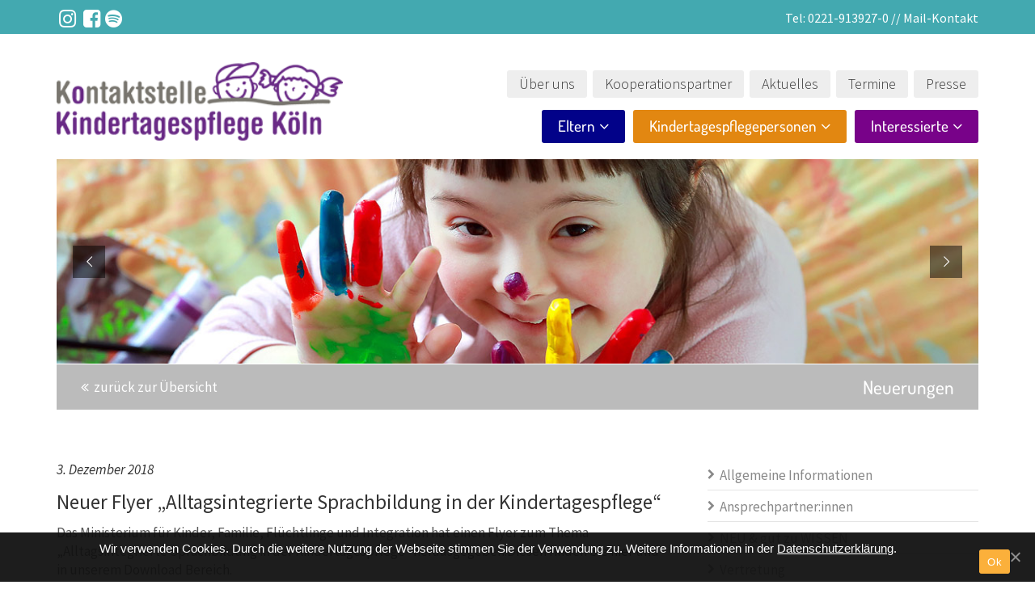

--- FILE ---
content_type: text/html; charset=UTF-8
request_url: https://www.kindertagespflege-koeln.de/kindertagespflegepersonen/neuerungen/neuer-flyer-alltagsintegrierte-sprachbildung-in-der-kindertagespflege/
body_size: 11716
content:
<!DOCTYPE html>
<html lang="de">
    <head>
        <meta charset="UTF-8">
        <meta http-equiv="X-UA-Compatible" content="IE=edge">
        <meta name="viewport" content="width=device-width, initial-scale=1">
        <link rel="pingback" href="https://www.kindertagespflege-koeln.de/xmlrpc.php">
        <!--[if lt IE 9]>
          <script src="https://oss.maxcdn.com/html5shiv/3.7.2/html5shiv.min.js"></script>
          <script src="https://oss.maxcdn.com/respond/1.4.2/respond.min.js"></script>
        <![endif]-->
		<meta name="description" content="Kontaktstelle Kindertagespflege Köln">
        <title>Neuer Flyer &#8222;Alltagsintegrierte Sprachbildung in der Kindertagespflege&#8220; &#8211; Kontaktstelle Kindertagespflege Köln</title>
<link rel='dns-prefetch' href='//maps.googleapis.com' />
<link rel='dns-prefetch' href='//s.w.org' />
<link rel="alternate" type="application/rss+xml" title="Kontaktstelle Kindertagespflege Köln &raquo; Feed" href="https://www.kindertagespflege-koeln.de/feed/" />
<link rel="alternate" type="application/rss+xml" title="Kontaktstelle Kindertagespflege Köln &raquo; Kommentar-Feed" href="https://www.kindertagespflege-koeln.de/comments/feed/" />
		<script type="text/javascript">
			window._wpemojiSettings = {"baseUrl":"https:\/\/s.w.org\/images\/core\/emoji\/2.3\/72x72\/","ext":".png","svgUrl":"https:\/\/s.w.org\/images\/core\/emoji\/2.3\/svg\/","svgExt":".svg","source":{"concatemoji":"https:\/\/www.kindertagespflege-koeln.de\/wp-includes\/js\/wp-emoji-release.min.js?ver=4.8.27"}};
			!function(t,a,e){var r,i,n,o=a.createElement("canvas"),l=o.getContext&&o.getContext("2d");function c(t){var e=a.createElement("script");e.src=t,e.defer=e.type="text/javascript",a.getElementsByTagName("head")[0].appendChild(e)}for(n=Array("flag","emoji4"),e.supports={everything:!0,everythingExceptFlag:!0},i=0;i<n.length;i++)e.supports[n[i]]=function(t){var e,a=String.fromCharCode;if(!l||!l.fillText)return!1;switch(l.clearRect(0,0,o.width,o.height),l.textBaseline="top",l.font="600 32px Arial",t){case"flag":return(l.fillText(a(55356,56826,55356,56819),0,0),e=o.toDataURL(),l.clearRect(0,0,o.width,o.height),l.fillText(a(55356,56826,8203,55356,56819),0,0),e===o.toDataURL())?!1:(l.clearRect(0,0,o.width,o.height),l.fillText(a(55356,57332,56128,56423,56128,56418,56128,56421,56128,56430,56128,56423,56128,56447),0,0),e=o.toDataURL(),l.clearRect(0,0,o.width,o.height),l.fillText(a(55356,57332,8203,56128,56423,8203,56128,56418,8203,56128,56421,8203,56128,56430,8203,56128,56423,8203,56128,56447),0,0),e!==o.toDataURL());case"emoji4":return l.fillText(a(55358,56794,8205,9794,65039),0,0),e=o.toDataURL(),l.clearRect(0,0,o.width,o.height),l.fillText(a(55358,56794,8203,9794,65039),0,0),e!==o.toDataURL()}return!1}(n[i]),e.supports.everything=e.supports.everything&&e.supports[n[i]],"flag"!==n[i]&&(e.supports.everythingExceptFlag=e.supports.everythingExceptFlag&&e.supports[n[i]]);e.supports.everythingExceptFlag=e.supports.everythingExceptFlag&&!e.supports.flag,e.DOMReady=!1,e.readyCallback=function(){e.DOMReady=!0},e.supports.everything||(r=function(){e.readyCallback()},a.addEventListener?(a.addEventListener("DOMContentLoaded",r,!1),t.addEventListener("load",r,!1)):(t.attachEvent("onload",r),a.attachEvent("onreadystatechange",function(){"complete"===a.readyState&&e.readyCallback()})),(r=e.source||{}).concatemoji?c(r.concatemoji):r.wpemoji&&r.twemoji&&(c(r.twemoji),c(r.wpemoji)))}(window,document,window._wpemojiSettings);
		</script>
		<style type="text/css">
img.wp-smiley,
img.emoji {
	display: inline !important;
	border: none !important;
	box-shadow: none !important;
	height: 1em !important;
	width: 1em !important;
	margin: 0 .07em !important;
	vertical-align: -0.1em !important;
	background: none !important;
	padding: 0 !important;
}
</style>
<link rel='stylesheet' id='bsk-pdf-manager-pro-css-css'  href='https://www.kindertagespflege-koeln.de/wp-content/plugins/bsk-pdf-manager-pro/css/bsk-pdf-manager-pro.css?ver=1.8.1' type='text/css' media='all' />
<link rel='stylesheet' id='contact-form-7-css'  href='https://www.kindertagespflege-koeln.de/wp-content/plugins/contact-form-7/includes/css/styles.css?ver=4.7' type='text/css' media='all' />
<link rel='stylesheet' id='cookie-notice-front-css'  href='https://www.kindertagespflege-koeln.de/wp-content/plugins/cookie-notice/css/front.min.css?ver=4.8.27' type='text/css' media='all' />
<link rel='stylesheet' id='rs-plugin-settings-css'  href='https://www.kindertagespflege-koeln.de/wp-content/plugins/revslider/public/assets/css/settings.css?ver=5.2.6' type='text/css' media='all' />
<style id='rs-plugin-settings-inline-css' type='text/css'>
#rs-demo-id {}
</style>
<link rel='stylesheet' id='spu-public-css-css'  href='https://www.kindertagespflege-koeln.de/wp-content/plugins/popups/public/assets/css/public.css?ver=1.9.1.1' type='text/css' media='all' />
<link rel='stylesheet' id='search-filter-plugin-styles-css'  href='https://www.kindertagespflege-koeln.de/wp-content/plugins/search-filter-pro/public/assets/css/search-filter.min.css?ver=2.3.4' type='text/css' media='all' />
<link rel='stylesheet' id='parent-style-css'  href='https://www.kindertagespflege-koeln.de/wp-content/themes/assan/style.css?ver=4.8.27' type='text/css' media='all' />
<link rel='stylesheet' id='bootstrap-css'  href='https://www.kindertagespflege-koeln.de/wp-content/themes/assan/bootstrap/css/bootstrap.min.css?ver=3.3.6' type='text/css' media='all' />
<link rel='stylesheet' id='font-awesome-css'  href='https://www.kindertagespflege-koeln.de/wp-content/themes/assan/font-awesome/css/font-awesome.min.css?ver=4.6.3' type='text/css' media='all' />
<link rel='stylesheet' id='flexslider-css'  href='https://www.kindertagespflege-koeln.de/wp-content/themes/assan/css/flexslider.css?ver=4.8.27' type='text/css' media='all' />
<link rel='stylesheet' id='animate-css'  href='https://www.kindertagespflege-koeln.de/wp-content/themes/assan/css/animate.css?ver=4.8.27' type='text/css' media='all' />
<link rel='stylesheet' id='owl.carousel-css'  href='https://www.kindertagespflege-koeln.de/wp-content/themes/assan/css/owl.carousel.css?ver=4.8.27' type='text/css' media='all' />
<link rel='stylesheet' id='owl.theme-css'  href='https://www.kindertagespflege-koeln.de/wp-content/themes/assan/css/owl.theme.css?ver=4.8.27' type='text/css' media='all' />
<link rel='stylesheet' id='magnific-popup-css'  href='https://www.kindertagespflege-koeln.de/wp-content/themes/assan/css/magnific-popup.css?ver=4.8.27' type='text/css' media='all' />
<link rel='stylesheet' id='assan-main-style-css'  href='https://www.kindertagespflege-koeln.de/wp-content/themes/assan/css/styles.css?ver=4.8.27' type='text/css' media='all' />
<link rel='stylesheet' id='assan-style-css'  href='https://www.kindertagespflege-koeln.de/wp-content/themes/assan-child/style.css?ver=4.8.27' type='text/css' media='all' />
<script type='text/javascript' src='https://www.kindertagespflege-koeln.de/wp-includes/js/jquery/jquery.js?ver=1.12.4'></script>
<script type='text/javascript' src='https://www.kindertagespflege-koeln.de/wp-includes/js/jquery/jquery-migrate.min.js?ver=1.4.1'></script>
<script type='text/javascript'>
/* <![CDATA[ */
var bsk_pdf_pro = {"ajaxurl":"https:\/\/www.kindertagespflege-koeln.de\/wp-admin\/admin-ajax.php"};
/* ]]> */
</script>
<script type='text/javascript' src='https://www.kindertagespflege-koeln.de/wp-content/plugins/bsk-pdf-manager-pro/js/bsk_pdf_manager_pro.js?ver=1.8.1'></script>
<script type='text/javascript'>
/* <![CDATA[ */
var cnArgs = {"ajaxUrl":"https:\/\/www.kindertagespflege-koeln.de\/wp-admin\/admin-ajax.php","nonce":"e644a5c287","hideEffect":"fade","position":"bottom","onScroll":"0","onScrollOffset":"100","onClick":"0","cookieName":"cookie_notice_accepted","cookieTime":"2592000","cookieTimeRejected":"2592000","cookiePath":"\/","cookieDomain":"","redirection":"0","cache":"0","refuse":"0","revokeCookies":"0","revokeCookiesOpt":"automatic","secure":"1","coronabarActive":"0"};
/* ]]> */
</script>
<script type='text/javascript' src='https://www.kindertagespflege-koeln.de/wp-content/plugins/cookie-notice/js/front.min.js?ver=1.3.2'></script>
<script type='text/javascript' src='https://www.kindertagespflege-koeln.de/wp-content/plugins/revslider/public/assets/js/jquery.themepunch.tools.min.js?ver=5.2.6' defer='defer'></script>
<script type='text/javascript' src='https://www.kindertagespflege-koeln.de/wp-content/plugins/revslider/public/assets/js/jquery.themepunch.revolution.min.js?ver=5.2.6' defer='defer'></script>
<script type='text/javascript'>
/* <![CDATA[ */
var SF_LDATA = {"ajax_url":"https:\/\/www.kindertagespflege-koeln.de\/wp-admin\/admin-ajax.php","home_url":"https:\/\/www.kindertagespflege-koeln.de\/"};
/* ]]> */
</script>
<script type='text/javascript' src='https://www.kindertagespflege-koeln.de/wp-content/plugins/search-filter-pro/public/assets/js/search-filter-build.min.js?ver=2.3.4'></script>
<script type='text/javascript' src='https://www.kindertagespflege-koeln.de/wp-content/plugins/search-filter-pro/public/assets/js/chosen.jquery.min.js?ver=2.3.4'></script>
<script type='text/javascript' src='https://maps.googleapis.com/maps/api/js?key=AIzaSyCj2UtFg_fVj8NKq5fiurwnjbojQPCkVak&#038;ver=3'></script>
<link rel="EditURI" type="application/rsd+xml" title="RSD" href="https://www.kindertagespflege-koeln.de/xmlrpc.php?rsd" />
<link rel="wlwmanifest" type="application/wlwmanifest+xml" href="https://www.kindertagespflege-koeln.de/wp-includes/wlwmanifest.xml" /> 
<link rel='prev' title='Gesetz zur Krankenversicherung beschlossen' href='https://www.kindertagespflege-koeln.de/kindertagespflegepersonen/neuerungen/gesetz-zur-krankenversicherung-beschlossen/' />
<link rel='next' title='Neue Broschüren Datenschutz und Medikamentengabe in der KTP' href='https://www.kindertagespflege-koeln.de/kindertagespflegepersonen/neuerungen/neue-broschren-datenschutz-und-medikamentengabe-in-der-ktp/' />
<link rel="canonical" href="https://www.kindertagespflege-koeln.de/kindertagespflegepersonen/neuerungen/neuer-flyer-alltagsintegrierte-sprachbildung-in-der-kindertagespflege/" />
<link rel='shortlink' href='https://www.kindertagespflege-koeln.de/?p=4211' />
<link rel="alternate" type="application/json+oembed" href="https://www.kindertagespflege-koeln.de/wp-json/oembed/1.0/embed?url=https%3A%2F%2Fwww.kindertagespflege-koeln.de%2Fkindertagespflegepersonen%2Fneuerungen%2Fneuer-flyer-alltagsintegrierte-sprachbildung-in-der-kindertagespflege%2F" />
<link rel="alternate" type="text/xml+oembed" href="https://www.kindertagespflege-koeln.de/wp-json/oembed/1.0/embed?url=https%3A%2F%2Fwww.kindertagespflege-koeln.de%2Fkindertagespflegepersonen%2Fneuerungen%2Fneuer-flyer-alltagsintegrierte-sprachbildung-in-der-kindertagespflege%2F&#038;format=xml" />
<meta name="generator" content="Powered by Slider Revolution 5.2.6 - responsive, Mobile-Friendly Slider Plugin for WordPress with comfortable drag and drop interface." />
<link rel="icon" href="https://www.kindertagespflege-koeln.de/wp-content/uploads/2020/01/favicon-3.png" sizes="32x32" />
<link rel="icon" href="https://www.kindertagespflege-koeln.de/wp-content/uploads/2020/01/favicon-3.png" sizes="192x192" />
<link rel="apple-touch-icon-precomposed" href="https://www.kindertagespflege-koeln.de/wp-content/uploads/2020/01/favicon-3.png" />
<meta name="msapplication-TileImage" content="https://www.kindertagespflege-koeln.de/wp-content/uploads/2020/01/favicon-3.png" />
		
		<!-- Matomo -->
<script type="text/javascript">
  var _paq = _paq || [];
  /* tracker methods like "setCustomDimension" should be called before "trackPageView" */
  _paq.push(['trackPageView']);
  _paq.push(['enableLinkTracking']);
  (function() {
    var u="//matomo.s11.de/";
    _paq.push(['setTrackerUrl', u+'piwik.php']);
    _paq.push(['setSiteId', '30']);
    var d=document, g=d.createElement('script'), s=d.getElementsByTagName('script')[0];
    g.type='text/javascript'; g.async=true; g.defer=true; g.src=u+'piwik.js'; s.parentNode.insertBefore(g,s);
  })();
</script>
<!-- End Matomo Code -->
    </head>
    <body class="neuerungen-template-default single single-neuerungen postid-4211 cookies-not-set">
	<div id="page-loader"><span class="page-loader-gif"></span></div>
        <div class="wrapper">
            	
	
    <div class="top-bar-light" id="top-bar">            
        <div class="container">
            <div class="row">
                <div class="col-xs-3">
                    <div class="top-bar-socials">
                        <div id="custom_html-5" class="widget_text top-widget widget_custom_html"><div class="textwidget custom-html-widget"><a target="_blank" href="https://www.instagram.com/kindertagespflege_koeln/"><i class="fa fa-instagram" aria-hidden="true"></i></a> <a target="_blank" href="https://www.facebook.com/Kontaktstelle-Kindertagespflege-K%C3%B6ln-110931078261442/"><i class="fa fa-facebook-square" aria-hidden="true"></i></a><a target="_blank" href="https://open.spotify.com/show/2si02tMerqvQi5HpklPstE?si=hGRYf2P-QDWyd6w8EUaeGw&utm_source=copy-link&utm_medium=copy-link&_branch_match_id=1244934542796395079&_branch_referrer=H4sIAAAAAAAAA8soKSkottLXLy7IL8lMq9TLyczL1vcLzUwPDzcMNnRJAgD15R3EIAAAAA%3D%3D&nd=1&dlsi=b7c758ef9f1142af"><i class="fa fa-spotify" aria-hidden="true"></i></a></div></div>                    </div>
                     </div>
               
                <div class="col-xs-9 text-right">
                    <div id="text-41" class="top-widget widget_text">			<div class="textwidget"><div class="">Tel: <a href="tel:+492219139270" style="text-align: left;">0221-913927-0</a> // <a href="mailto:kontakt@kindertagespflege-koeln.de">Mail-Kontakt</a>
</div></div>
		</div>  
                </div>
            </div>
        </div>
    </div><!--top-bar end here-->
<!--navigation -->
<!-- Static navbar -->

<div class="navbar navbar-default navbar-static-top yamm sticky" role="navigation">

    
    <div class="container">
        <div class="row">
            <div class="col-md-3 col-lg-3">
                <div class="navbar-header">
                    <button type="button" class="navbar-toggle" data-toggle="collapse" data-target=".navbar-collapse">
                        <span class="sr-only">Toggle navigation</span>
                        <span class="icon-bar"></span>
                        <span class="icon-bar"></span>
                        <span class="icon-bar"></span>
                    </button>
                    <a class="navbar-brand" href="https://www.kindertagespflege-koeln.de/">
                        <img class="img-responsive" src="/wp-content/uploads/template/logo_head.png">
                    </a>
                </div>
            </div>
            <div class="col-md-9 col-lg-9">
                <div class="navbar-collapse collapse">
				<div id="text-48" class="widget sidebar-box margin40 widget_text amr_widget">			<div class="textwidget"><div class="hidden-xs hidden-sm">
<div class="header-link"><a href="/ueber-uns/">
Über uns</a></div>
<div class="header-link"><a href="/kooperationspartner/">
Kooperationspartner</a></div>
<div class="header-link"><a href="/aktuelles/">
Aktuelles</a></div>
<div class="header-link"><a href="/termine">
Termine</a></div>
<div class="header-link"><a href="/presse/">
Presse</a></div>
</div></div>
		</div>                    <ul id="menu-hauptmenue-oben" class="nav navbar-nav navbar-right"><li id="menu-item-2141" class="menu-item menu-item-type-post_type menu-item-object-page menu-item-has-children dropdown"><a href="https://www.kindertagespflege-koeln.de/eltern/" class="dropdown-toggle" data-toggle="dropdown">Eltern</a>
<ul class="dropdown-menu">
	<li id="menu-item-3101" class="menu-item menu-item-type-post_type menu-item-object-page"><a href="https://www.kindertagespflege-koeln.de/eltern/allgemeine-informationen/">Allgemeine Informationen</a></li>	<li id="menu-item-3118" class="menu-item menu-item-type-post_type menu-item-object-page"><a href="https://www.kindertagespflege-koeln.de/eltern/anmeldung-vermittlung/">Anmeldung &#038; Vermittlung</a></li>	<li id="menu-item-3427" class="menu-item menu-item-type-post_type menu-item-object-page"><a href="https://www.kindertagespflege-koeln.de/eltern/vertretung/">Vertretung</a></li>	<li id="menu-item-3117" class="menu-item menu-item-type-post_type menu-item-object-page"><a href="https://www.kindertagespflege-koeln.de/eltern/inklusiv/">Kindertagespflege inklusiv</a></li>	<li id="menu-item-3104" class="menu-item menu-item-type-post_type menu-item-object-page"><a href="https://www.kindertagespflege-koeln.de/eltern/finanzierung/">Finanzierung</a></li>	<li id="menu-item-3116" class="menu-item menu-item-type-post_type menu-item-object-page"><a href="https://www.kindertagespflege-koeln.de/eltern/infoveranstaltungen-fuer-eltern/">Beratung</a></li>	<li id="menu-item-6446" class="menu-item menu-item-type-post_type menu-item-object-page"><a href="https://www.kindertagespflege-koeln.de/eltern/jaeb/">Jugendamtselternbeirat (JAEB)</a></li>	<li id="menu-item-3129" class="menu-item menu-item-type-post_type menu-item-object-page"><a href="https://www.kindertagespflege-koeln.de/eltern/downloads/">Downloads</a></li><!--.dropdown-->
</ul>
</li><li id="menu-item-2318" class="menu-item menu-item-type-post_type menu-item-object-page menu-item-has-children dropdown"><a href="https://www.kindertagespflege-koeln.de/kindertagespflegepersonen/" class="dropdown-toggle" data-toggle="dropdown">Kindertagespflegepersonen</a>
<ul class="dropdown-menu">
	<li id="menu-item-3132" class="menu-item menu-item-type-post_type menu-item-object-page"><a href="https://www.kindertagespflege-koeln.de/kindertagespflegepersonen/allgemeine-informationen/">Allgemeine Informationen</a></li>	<li id="menu-item-3134" class="menu-item menu-item-type-post_type menu-item-object-page"><a href="https://www.kindertagespflege-koeln.de/kindertagespflegepersonen/ansprechpartner/">Ansprechpartner:innen</a></li>	<li id="menu-item-3767" class="menu-item menu-item-type-post_type_archive menu-item-object-neuerungen"><a href="https://www.kindertagespflege-koeln.de/kindertagespflegepersonen/neuerungen/">NEU &#038; gut zu WISSEN</a></li>	<li id="menu-item-3226" class="menu-item menu-item-type-post_type menu-item-object-page"><a href="https://www.kindertagespflege-koeln.de/kindertagespflegepersonen/vertretung/">Vertretung</a></li>	<li id="menu-item-3228" class="menu-item menu-item-type-post_type menu-item-object-page"><a href="https://www.kindertagespflege-koeln.de/kindertagespflegepersonen/vernetzung/">Vernetzung</a></li>	<li id="menu-item-3236" class="menu-item menu-item-type-post_type menu-item-object-page"><a href="https://www.kindertagespflege-koeln.de/kindertagespflegepersonen/inklusiv/">Kindertagespflege inklusiv</a></li>	<li id="menu-item-3284" class="menu-item menu-item-type-post_type menu-item-object-page"><a href="https://www.kindertagespflege-koeln.de/kindertagespflegepersonen/fortbildungen/">Fortbildungen</a></li>	<li id="menu-item-6206" class="menu-item menu-item-type-post_type_archive menu-item-object-pinnwand"><a href="https://www.kindertagespflege-koeln.de/kindertagespflegepersonen/pinnwand/">Stellen &#038; Räume</a></li>	<li id="menu-item-3224" class="menu-item menu-item-type-post_type menu-item-object-page"><a href="https://www.kindertagespflege-koeln.de/kindertagespflegepersonen/downloads/">Downloads</a></li><!--.dropdown-->
</ul>
</li><li id="menu-item-2157" class="menu-item menu-item-type-post_type menu-item-object-page menu-item-has-children dropdown"><a href="https://www.kindertagespflege-koeln.de/interessierte/" class="dropdown-toggle" data-toggle="dropdown">Interessierte</a>
<ul class="dropdown-menu">
	<li id="menu-item-5761" class="menu-item menu-item-type-post_type menu-item-object-page"><a href="https://www.kindertagespflege-koeln.de/interessierte/allgemeine-informationen/">Allgemeine Informationen</a></li>	<li id="menu-item-5765" class="menu-item menu-item-type-post_type menu-item-object-page"><a href="https://www.kindertagespflege-koeln.de/interessierte/auftrag/">Auftrag</a></li>	<li id="menu-item-5763" class="menu-item menu-item-type-post_type menu-item-object-page"><a href="https://www.kindertagespflege-koeln.de/interessierte/formen/">Formen</a></li>	<li id="menu-item-5762" class="menu-item menu-item-type-post_type menu-item-object-page"><a href="https://www.kindertagespflege-koeln.de/interessierte/rahmenbedingungen/">Rahmenbedingungen</a></li>	<li id="menu-item-5759" class="menu-item menu-item-type-post_type menu-item-object-page"><a href="https://www.kindertagespflege-koeln.de/interessierte/voraussetzungen/">Voraussetzungen</a></li>	<li id="menu-item-5760" class="menu-item menu-item-type-post_type menu-item-object-page"><a href="https://www.kindertagespflege-koeln.de/interessierte/zustaendigkeiten-der-kindertagespflege-in-koeln/">Zuständigkeiten</a></li>	<li id="menu-item-5764" class="menu-item menu-item-type-post_type menu-item-object-page"><a href="https://www.kindertagespflege-koeln.de/interessierte/qhb/">QHB</a></li>	<li id="menu-item-6789" class="menu-item menu-item-type-post_type menu-item-object-page"><a href="https://www.kindertagespflege-koeln.de/interessierte/informationen-fuer-paedagogische-fachkraefte/">Informationen für pädagogische Fachkräfte</a></li>	<li id="menu-item-5766" class="menu-item menu-item-type-post_type menu-item-object-page"><a href="https://www.kindertagespflege-koeln.de/interessierte/infoverantaltungen-fuer-interessierte/">Informationsveranstaltung</a></li>	<li id="menu-item-3287" class="menu-item menu-item-type-post_type menu-item-object-page"><a href="https://www.kindertagespflege-koeln.de/interessierte/downloads/">Downloads</a></li><!--.dropdown-->
</ul>
</li><li id="menu-item-3232" class="menu-item menu-item-type-custom menu-item-object-custom"><a href="/ueber-uns/">Über uns</a></li><li id="menu-item-3150" class="menu-item menu-item-type-post_type menu-item-object-page menu-item-has-children dropdown"><a href="https://www.kindertagespflege-koeln.de/kooperationspartner/" class="dropdown-toggle" data-toggle="dropdown">Kooperationspartner</a>
<ul class="dropdown-menu">
	<li id="menu-item-3529" class="menu-item menu-item-type-post_type menu-item-object-page"><a href="https://www.kindertagespflege-koeln.de/kooperationspartner/stadt-koeln/">Stadt Köln</a></li>	<li id="menu-item-3528" class="menu-item menu-item-type-post_type menu-item-object-page"><a href="https://www.kindertagespflege-koeln.de/kooperationspartner/bildungstraeger/">Bildungsträger</a></li>	<li id="menu-item-4651" class="menu-item menu-item-type-post_type menu-item-object-page"><a href="https://www.kindertagespflege-koeln.de/kooperationspartner/expertenrunde/">Expertenrunde</a></li>	<li id="menu-item-3527" class="menu-item menu-item-type-post_type menu-item-object-page"><a href="https://www.kindertagespflege-koeln.de/kooperationspartner/familienzentren/">Familienzentren</a></li>	<li id="menu-item-3525" class="menu-item menu-item-type-post_type menu-item-object-page"><a href="https://www.kindertagespflege-koeln.de/kooperationspartner/berufsverbaende-und-vereinigungen/">Berufsverbände und -vereinigungen</a></li><!--.dropdown-->
</ul>
</li><li id="menu-item-3253" class="menu-item menu-item-type-post_type menu-item-object-page current_page_parent"><a href="https://www.kindertagespflege-koeln.de/aktuelles/">Aktuelles</a></li><li id="menu-item-3254" class="menu-item menu-item-type-post_type menu-item-object-page"><a href="https://www.kindertagespflege-koeln.de/termine/">Termine</a></li><li id="menu-item-3144" class="menu-item menu-item-type-post_type menu-item-object-page menu-item-has-children dropdown"><a href="https://www.kindertagespflege-koeln.de/presse/" class="dropdown-toggle" data-toggle="dropdown">Presse</a>
<ul class="dropdown-menu">
	<li id="menu-item-3264" class="menu-item menu-item-type-custom menu-item-object-custom"><a href="/pressemitteilungen/">Pressemitteilungen</a></li>	<li id="menu-item-3265" class="menu-item menu-item-type-custom menu-item-object-custom"><a href="/pressearchiv/">Pressearchiv</a></li><!--.dropdown-->
</ul>
</li><li id="menu-item-3148" class="menu-item menu-item-type-post_type menu-item-object-page"><a href="https://www.kindertagespflege-koeln.de/kindertagespflege/">Kindertagespflege</a></li></ul>                </div><!--/.nav-collapse -->
            </div>
        </div>
    </div><!--container-->
</div><!--navbar-default-->
<div class="container">
            <div class="row">
			<div class="col-xs-12">
<script type="text/javascript" src="https://www.kindertagespflege-koeln.de/wp-content/plugins/revslider/public/assets/js/jquery.themepunch.tools.min.js?rev=5.2.6"></script><script type="text/javascript" src="https://www.kindertagespflege-koeln.de/wp-content/plugins/revslider/public/assets/js/jquery.themepunch.revolution.min.js?rev=5.2.6"></script>
<div id="rev_slider_2_1_wrapper" class="rev_slider_wrapper fullwidthbanner-container" style="margin:0px auto;background-color:transparent;padding:0px;margin-top:0px;margin-bottom:0px;">
<!-- START REVOLUTION SLIDER 5.2.6 auto mode -->
	<div id="rev_slider_2_1" class="rev_slider fullwidthabanner" style="display:none;" data-version="5.2.6">
<ul>	<!-- SLIDE  -->
	<li data-index="rs-7" data-transition="fade" data-slotamount="default" data-hideafterloop="0" data-hideslideonmobile="off"  data-easein="default" data-easeout="default" data-masterspeed="300"  data-thumb="https://www.kindertagespflege-koeln.de/wp-content/uploads/2017/05/slide-2-100x50.jpg"  data-rotate="0"  data-saveperformance="off"  data-title="Slide" data-param1="" data-param2="" data-param3="" data-param4="" data-param5="" data-param6="" data-param7="" data-param8="" data-param9="" data-param10="" data-description="">
		<!-- MAIN IMAGE -->
		<img src="https://www.kindertagespflege-koeln.de/wp-content/uploads/2017/05/slide-2.jpg"  alt="" title="slide-2"  width="1170" height="375" data-bgposition="center center" data-bgfit="cover" data-bgrepeat="no-repeat" class="rev-slidebg" data-no-retina>
		<!-- LAYERS -->
	</li>
	<!-- SLIDE  -->
	<li data-index="rs-8" data-transition="fade" data-slotamount="default" data-hideafterloop="0" data-hideslideonmobile="off"  data-easein="default" data-easeout="default" data-masterspeed="300"  data-thumb="https://www.kindertagespflege-koeln.de/wp-content/uploads/2017/05/slide-1-100x50.jpg"  data-rotate="0"  data-saveperformance="off"  data-title="Slide" data-param1="" data-param2="" data-param3="" data-param4="" data-param5="" data-param6="" data-param7="" data-param8="" data-param9="" data-param10="" data-description="">
		<!-- MAIN IMAGE -->
		<img src="https://www.kindertagespflege-koeln.de/wp-content/uploads/2017/05/slide-1.jpg"  alt="" title="slide-1"  width="1170" height="375" data-bgposition="center center" data-bgfit="cover" data-bgrepeat="no-repeat" class="rev-slidebg" data-no-retina>
		<!-- LAYERS -->
	</li>
	<!-- SLIDE  -->
	<li data-index="rs-9" data-transition="fade" data-slotamount="default" data-hideafterloop="0" data-hideslideonmobile="off"  data-easein="default" data-easeout="default" data-masterspeed="300"  data-thumb="https://www.kindertagespflege-koeln.de/wp-content/uploads/2017/05/slide-3-100x50.jpg"  data-rotate="0"  data-saveperformance="off"  data-title="Slide" data-param1="" data-param2="" data-param3="" data-param4="" data-param5="" data-param6="" data-param7="" data-param8="" data-param9="" data-param10="" data-description="">
		<!-- MAIN IMAGE -->
		<img src="https://www.kindertagespflege-koeln.de/wp-content/uploads/2017/05/slide-3.jpg"  alt="" title="slide-3"  width="1170" height="375" data-bgposition="center center" data-bgfit="cover" data-bgrepeat="no-repeat" class="rev-slidebg" data-no-retina>
		<!-- LAYERS -->
	</li>
</ul>
<script>var htmlDiv = document.getElementById("rs-plugin-settings-inline-css"); var htmlDivCss="";
						if(htmlDiv) {
							htmlDiv.innerHTML = htmlDiv.innerHTML + htmlDivCss;
						}else{
							var htmlDiv = document.createElement("div");
							htmlDiv.innerHTML = "<style>" + htmlDivCss + "</style>";
							document.getElementsByTagName("head")[0].appendChild(htmlDiv.childNodes[0]);
						}
					</script>
<div class="tp-bannertimer tp-bottom" style="visibility: hidden !important;"></div>	</div>
<script>var htmlDiv = document.getElementById("rs-plugin-settings-inline-css"); var htmlDivCss="";
				if(htmlDiv) {
					htmlDiv.innerHTML = htmlDiv.innerHTML + htmlDivCss;
				}else{
					var htmlDiv = document.createElement("div");
					htmlDiv.innerHTML = "<style>" + htmlDivCss + "</style>";
					document.getElementsByTagName("head")[0].appendChild(htmlDiv.childNodes[0]);
				}
			</script>
		<script type="text/javascript">
						/******************************************
				-	PREPARE PLACEHOLDER FOR SLIDER	-
			******************************************/

			var setREVStartSize=function(){
				try{var e=new Object,i=jQuery(window).width(),t=9999,r=0,n=0,l=0,f=0,s=0,h=0;
					e.c = jQuery('#rev_slider_2_1');
					e.gridwidth = [1240];
					e.gridheight = [275];
							
					e.sliderLayout = "auto";
					if(e.responsiveLevels&&(jQuery.each(e.responsiveLevels,function(e,f){f>i&&(t=r=f,l=e),i>f&&f>r&&(r=f,n=e)}),t>r&&(l=n)),f=e.gridheight[l]||e.gridheight[0]||e.gridheight,s=e.gridwidth[l]||e.gridwidth[0]||e.gridwidth,h=i/s,h=h>1?1:h,f=Math.round(h*f),"fullscreen"==e.sliderLayout){var u=(e.c.width(),jQuery(window).height());if(void 0!=e.fullScreenOffsetContainer){var c=e.fullScreenOffsetContainer.split(",");if (c) jQuery.each(c,function(e,i){u=jQuery(i).length>0?u-jQuery(i).outerHeight(!0):u}),e.fullScreenOffset.split("%").length>1&&void 0!=e.fullScreenOffset&&e.fullScreenOffset.length>0?u-=jQuery(window).height()*parseInt(e.fullScreenOffset,0)/100:void 0!=e.fullScreenOffset&&e.fullScreenOffset.length>0&&(u-=parseInt(e.fullScreenOffset,0))}f=u}else void 0!=e.minHeight&&f<e.minHeight&&(f=e.minHeight);e.c.closest(".rev_slider_wrapper").css({height:f})
					
				}catch(d){console.log("Failure at Presize of Slider:"+d)}
			};
			
			setREVStartSize();
			
						var tpj=jQuery;
			tpj.noConflict();
			var revapi2;
			tpj(document).ready(function() {
				if(tpj("#rev_slider_2_1").revolution == undefined){
					revslider_showDoubleJqueryError("#rev_slider_2_1");
				}else{
					revapi2 = tpj("#rev_slider_2_1").show().revolution({
						sliderType:"standard",
jsFileLocation:"//www.kindertagespflege-koeln.de/wp-content/plugins/revslider/public/assets/js/",
						sliderLayout:"auto",
						dottedOverlay:"none",
						delay:6000,
						navigation: {
							keyboardNavigation:"off",
							keyboard_direction: "horizontal",
							mouseScrollNavigation:"off",
 							mouseScrollReverse:"default",
							onHoverStop:"off",
							arrows: {
								style:"gyges",
								enable:true,
								hide_onmobile:true,
								hide_under:600,
								hide_onleave:false,
								tmp:'',
								left: {
									h_align:"left",
									v_align:"center",
									h_offset:20,
									v_offset:0
								},
								right: {
									h_align:"right",
									v_align:"center",
									h_offset:20,
									v_offset:0
								}
							}
						},
						visibilityLevels:[1240,1024,778,480],
						gridwidth:1240,
						gridheight:275,
						lazyType:"none",
						shadow:0,
						spinner:"off",
						stopLoop:"off",
						stopAfterLoops:-1,
						stopAtSlide:-1,
						shuffle:"off",
						autoHeight:"off",
						disableProgressBar:"on",
						hideThumbsOnMobile:"off",
						hideSliderAtLimit:0,
						hideCaptionAtLimit:0,
						hideAllCaptionAtLilmit:0,
						debugMode:false,
						fallbacks: {
							simplifyAll:"off",
							nextSlideOnWindowFocus:"off",
							disableFocusListener:false,
						}
					});
				}
			});	/*ready*/
		</script>
		</div><!-- END REVOLUTION SLIDER --></div></div></div>
<div class="breadcrumb-wrap">
    <div class="container">
        <div class="row">
            <div class="col-md-6 col-sm-12">
               <a class="news-back" href="/kindertagespflegepersonen/neuerungen/"><i class="fa fa-angle-double-left" aria-hidden="true"></i>zurück zur Übersicht</a>
            </div>
            <div class="col-md-6 col-sm-12 hidden-xs hidden-sm text-right">
                <ol class="breadcrumb">
				     <div class="news-breadcrumb">Neuerungen</div>
                </ol>
            </div>
        </div>
    </div>
</div><!--breadcrumbs-->
<div class="divide60"></div>
<div class="container">
    <div class="row">
        <div class="col-sm-8">
		 
				
            				
 
								<div class="post-4211 neuerungen type-neuerungen status-publish hentry">
				<div class="press-wrapper">
				

                    <div class="termin-date"><span class="entry-date">3. Dezember 2018</span></div>
	
	
            <h3><a href="https://www.kindertagespflege-koeln.de/kindertagespflegepersonen/neuerungen/neuer-flyer-alltagsintegrierte-sprachbildung-in-der-kindertagespflege/">Neuer Flyer &#8222;Alltagsintegrierte Sprachbildung in der Kindertagespflege&#8220;</a></h3>
            <p>Das Ministerium für Kinder, Familie, Flüchtlinge und Integration hat einen Flyer zum Thema &#8222;Alltagsintegrierte Sprachbildung in der Kindertagespflege&#8220; herausgegeben.Diesen finden Sie <a href="https://www.kindertagespflege-koeln.de/wp-content/uploads/bsk-pdf-manager/2018/12/flyer_sprachbildung_kindertagespflege_05.11.2018.pdf">hier</a> und in unserem Download Bereich.</p>
			
                    
		 
				 
				 
				 <a class="news-back" style="color: #333;" href="/kindertagespflegepersonen/neuerungen/"><i class="fa fa-angle-double-left" aria-hidden="true"></i>zurück zur Übersicht</a>				 
                </div></div>
				<div class="divide50"></div>
				</div><!--Ende Kurs Wrapper-->
                        <div class="col-sm-4">
            <div class="sidebar"><div class="sidebar-spacer">
                <div id="nav_menu-3" class="widget sidebar-box margin40 widget_nav_menu"><div class="menu-sidebar-tagepflege-container"><ul id="menu-sidebar-tagepflege" class="menu"><li id="menu-item-3770" class="menu-item menu-item-type-post_type menu-item-object-page menu-item-3770"><a href="https://www.kindertagespflege-koeln.de/kindertagespflegepersonen/allgemeine-informationen/">Allgemeine Informationen</a></li>
<li id="menu-item-3771" class="menu-item menu-item-type-post_type menu-item-object-page menu-item-3771"><a href="https://www.kindertagespflege-koeln.de/kindertagespflegepersonen/ansprechpartner/">Ansprechpartner:innen</a></li>
<li id="menu-item-3777" class="menu-item menu-item-type-post_type_archive menu-item-object-neuerungen menu-item-3777"><a href="https://www.kindertagespflege-koeln.de/kindertagespflegepersonen/neuerungen/">NEU &#038; gut zu WISSEN</a></li>
<li id="menu-item-3772" class="menu-item menu-item-type-post_type menu-item-object-page menu-item-3772"><a href="https://www.kindertagespflege-koeln.de/kindertagespflegepersonen/vertretung/">Vertretung</a></li>
<li id="menu-item-3773" class="menu-item menu-item-type-post_type menu-item-object-page menu-item-3773"><a href="https://www.kindertagespflege-koeln.de/kindertagespflegepersonen/vernetzung/">Vernetzung</a></li>
<li id="menu-item-3774" class="menu-item menu-item-type-post_type menu-item-object-page menu-item-3774"><a href="https://www.kindertagespflege-koeln.de/kindertagespflegepersonen/inklusiv/">Kindertagespflege inklusiv</a></li>
<li id="menu-item-3775" class="menu-item menu-item-type-post_type menu-item-object-page menu-item-3775"><a href="https://www.kindertagespflege-koeln.de/kindertagespflegepersonen/fortbildungen/">Fortbildungen</a></li>
<li id="menu-item-6209" class="menu-item menu-item-type-post_type_archive menu-item-object-pinnwand menu-item-6209"><a href="https://www.kindertagespflege-koeln.de/kindertagespflegepersonen/pinnwand/">Stellen &#038; Räume</a></li>
<li id="menu-item-3776" class="menu-item menu-item-type-post_type menu-item-object-page menu-item-3776"><a href="https://www.kindertagespflege-koeln.de/kindertagespflegepersonen/downloads/">Downloads</a></li>
</ul></div></div><div id="text-52" class="widget sidebar-box margin40 widget_text">			<div class="textwidget"><h2>Kommende Termine</h2>
<div class="search-filter-results" id="search-filter-results-3220">			
		<div class="teaser-news-sidebar">
		
		<b>02.02.2026 |</b> 17.30 Uhr<br>
		<i>Fortbildung</i><br>
		<h4>Kinderschutz in der pädagogischen Konzeption</h4>
		
		
		<a class="" href="/termine/#7738-list">Erfahren Sie mehr »</a>
		
		
	
		</div>
		
		
				
		<div class="teaser-news-sidebar">
		
		<b>03.02.2026 |</b> 19.00 Uhr<br>
		<i>Fortbildung</i><br>
		<h4>Mit Kindern zur Ruhe kommen &#8211; Entspannung in der Kindertagespflege</h4>
		
		
		<a class="" href="/termine/#7739-list">Erfahren Sie mehr »</a>
		
		
	
		</div>
		
		
				
		<div class="teaser-news-sidebar">
		
		<b>03.02.2026 |</b> 19.30 Uhr<br>
		<i>Fortbildung</i><br>
		<h4>Grundlagen zur Stärkung der kindlichen Resilienz in der Kindertagespflege</h4>
		
		
		<a class="" href="/termine/#7661-list">Erfahren Sie mehr »</a>
		
		
	
		</div>
		
		
		</div></div>
		</div>            </div></div>
        </div>
    </div>
</div>


<div class="divide30"></div>
    <footer class="footer-light-1">
        <div class="container">
            <div class="row">
                                    <div class="col-md-4 col-sm-12 col-sm-12">
                        <div id="text-13" class="widget footer-col widget_text"><h3>Themen &#038; Bereiche</h3>			<div class="textwidget"><div class="footer-link"><a href="/eltern/">
Eltern</a></div>
<div class="footer-link"><a href="/kindertagespflegepersonen/">
Kindertagespflegepersonen</a></div>
<div class="footer-link"><a href="/interessierte">
Interessierte</a></div>
<div class="footer-link"><a href="/ueber-uns/">
Über uns</a></div>
<div class="footer-link"><a href="/presse/">
Presse</a></div>
<div class="footer-link"><a href="/kooperationspartner/">
Kooperationspartner</a></div>
<div class="footer-link"><a href="/aktuelles/">
Aktuelles</a></div>
<div class="footer-link"><a href="/termine/">
Termine</a></div></div>
		</div>                    </div>
                                    <div class="col-md-4 col-sm-12 col-sm-12">
                        <div id="text-42" class="widget footer-col widget_text"><h3>Geschäftsstelle</h3>			<div class="textwidget"><b>Kontaktstelle Kindertagespflege Köln</b><br>
Venloer Str. 53<br>
50672 Köln<br><br>
Tel.: 0221-913927-0<br>
Fax: 0221-913927-29<br>
E-Mail: <a href="mailto:kontakt@kindertagespflege-koeln.de">kontakt@kindertagespflege-koeln.de</a><br></div>
		</div><div id="text-43" class="widget footer-col widget_text"><h3>Ihr Weg zu uns</h3>			<div class="textwidget"><div class="map-link"><i style="font-size: 25px; margin-right: 5px;" class="fa fa-map-marker" aria-hidden="true"></i> 
<a target="_blank" href="https://www.google.de/maps/place/Venloer+Str.+53,+50672+K%C3%B6ln/@50.9425833,6.9323086,17z/data=!4m13!1m7!3m6!1s0x47bf250f80b8559b:0x10b5ec33ea4e37ab!2sVenloer+Str.+53,+50672+K%C3%B6ln!3b1!8m2!3d50.9425833!4d6.9344973!3m4!1s0x47bf250f80b8559b:0x10b5ec33ea4e37ab!8m2!3d50.9425833!4d6.9344973">Zur Anfahrt in Googlemaps</a></div>
</div>
		</div>                    </div>
                                    <div class="col-md-4 col-sm-12 col-sm-12">
                        <div id="text-14" class="widget footer-col widget_text"><h3>Öffnungszeiten</h3>			<div class="textwidget">Mo, Di, Do von 08:30 bis 15:00 Uhr<br>
Mi von 13:00 bis 16:00 Uhr<br>
Fr von 08:30 bis 12:00 Uhr<br><br>
<div class="footer-link" style="padding: 0;"><a  href="https://www.stadt-koeln.de/service/adressen/10644/index.html" target="_blank">Beratungszeiten für Eltern im Familienbüro</a></div>
</div>
		</div><div id="shariff-2" class="widget footer-col Shariff"><h3>Empfehlen Sie uns</h3><div class="shariff shariff-main shariff-align-flex-start shariff-widget-align-flex-start"><ul class="shariff-buttons theme-grey orientation-horizontal buttonsize-medium"><li class="shariff-button facebook" style="background-color:#4273c8"><a href="https://www.facebook.com/sharer/sharer.php?u=https%3A%2F%2Fwww.kindertagespflege-koeln.de%2Fkindertagespflegepersonen%2Fneuerungen%2Fneuer-flyer-alltagsintegrierte-sprachbildung-in-der-kindertagespflege%2F" title="Share on Facebook" aria-label="Share on Facebook" role="button" rel="noopener nofollow" class="shariff-link" target="_blank" style="background-color:#3b5998; color:#fff"><span class="shariff-icon"><svg width="32px" height="20px" xmlns="http://www.w3.org/2000/svg" viewBox="0 0 18 32"><path d="M17.1 0.2v4.7h-2.8q-1.5 0-2.1 0.6t-0.5 1.9v3.4h5.2l-0.7 5.3h-4.5v13.6h-5.5v-13.6h-4.5v-5.3h4.5v-3.9q0-3.3 1.9-5.2t5-1.8q2.6 0 4.1 0.2z"/></svg></span><span class="shariff-text">share</span>&nbsp;</a></li><li class="shariff-button twitter" style="background-color:#32bbf5"><a href="https://twitter.com/share?url=https%3A%2F%2Fwww.kindertagespflege-koeln.de%2Fkindertagespflegepersonen%2Fneuerungen%2Fneuer-flyer-alltagsintegrierte-sprachbildung-in-der-kindertagespflege%2F&text=Neuer+Flyer+%26%238222%3BAlltagsintegrierte+Sprachbildung+in+der+Kindertagespflege%26%238220%3B+%26%238211%3B+Kontaktstelle+Kindertagespflege+K%C3%B6ln" title="Share on Twitter" aria-label="Share on Twitter" role="button" rel="noopener nofollow" class="shariff-link" target="_blank" style="background-color:#55acee; color:#fff"><span class="shariff-icon"><svg width="32px" height="20px" xmlns="http://www.w3.org/2000/svg" viewBox="0 0 30 32"><path d="M29.7 6.8q-1.2 1.8-3 3.1 0 0.3 0 0.8 0 2.5-0.7 4.9t-2.2 4.7-3.5 4-4.9 2.8-6.1 1q-5.1 0-9.3-2.7 0.6 0.1 1.5 0.1 4.3 0 7.6-2.6-2-0.1-3.5-1.2t-2.2-3q0.6 0.1 1.1 0.1 0.8 0 1.6-0.2-2.1-0.4-3.5-2.1t-1.4-3.9v-0.1q1.3 0.7 2.8 0.8-1.2-0.8-2-2.2t-0.7-2.9q0-1.7 0.8-3.1 2.3 2.8 5.5 4.5t7 1.9q-0.2-0.7-0.2-1.4 0-2.5 1.8-4.3t4.3-1.8q2.7 0 4.5 1.9 2.1-0.4 3.9-1.5-0.7 2.2-2.7 3.4 1.8-0.2 3.5-0.9z"/></svg></span><span class="shariff-text">tweet</span>&nbsp;</a></li><li class="shariff-button whatsapp shariff-mobile" style="background-color:#5cbe4a"><a href="whatsapp://send?text=Neuer+Flyer+%26%238222%3BAlltagsintegrierte+Sprachbildung+in+der+Kindertagespflege%26%238220%3B+%26%238211%3B+Kontaktstelle+Kindertagespflege+K%C3%B6ln%20https%3A%2F%2Fwww.kindertagespflege-koeln.de%2Fkindertagespflegepersonen%2Fneuerungen%2Fneuer-flyer-alltagsintegrierte-sprachbildung-in-der-kindertagespflege%2F" title="Share on WhatsApp" aria-label="Share on WhatsApp" role="button" rel="nofollow" class="shariff-link" target="_blank" style="background-color:#34af23; color:#fff"><span class="shariff-icon"><svg width="32px" height="20px" xmlns="http://www.w3.org/2000/svg" viewBox="0 0 32 32"><path d="M17.6 17.4q0.2 0 1.7 0.8t1.6 0.9q0 0.1 0 0.3 0 0.6-0.3 1.4-0.3 0.7-1.3 1.2t-1.8 0.5q-1 0-3.4-1.1-1.7-0.8-3-2.1t-2.6-3.3q-1.3-1.9-1.3-3.5v-0.1q0.1-1.6 1.3-2.8 0.4-0.4 0.9-0.4 0.1 0 0.3 0t0.3 0q0.3 0 0.5 0.1t0.3 0.5q0.1 0.4 0.6 1.6t0.4 1.3q0 0.4-0.6 1t-0.6 0.8q0 0.1 0.1 0.3 0.6 1.3 1.8 2.4 1 0.9 2.7 1.8 0.2 0.1 0.4 0.1 0.3 0 1-0.9t0.9-0.9zM14 26.9q2.3 0 4.3-0.9t3.6-2.4 2.4-3.6 0.9-4.3-0.9-4.3-2.4-3.6-3.6-2.4-4.3-0.9-4.3 0.9-3.6 2.4-2.4 3.6-0.9 4.3q0 3.6 2.1 6.6l-1.4 4.2 4.3-1.4q2.8 1.9 6.2 1.9zM14 2.2q2.7 0 5.2 1.1t4.3 2.9 2.9 4.3 1.1 5.2-1.1 5.2-2.9 4.3-4.3 2.9-5.2 1.1q-3.5 0-6.5-1.7l-7.4 2.4 2.4-7.2q-1.9-3.2-1.9-6.9 0-2.7 1.1-5.2t2.9-4.3 4.3-2.9 5.2-1.1z"/></svg></span><span class="shariff-text">share</span>&nbsp;</a></li></ul></div></div>                    </div>
                            </div>
        </div>
           
 <div class="footer-finish">
            <div class="container">
            <div class="row">
                <div class="col-sm-6">© Copyright Kontaktstelle Kindertagespflege Köln
                </div>
                <div class="col-sm-6 footer-imprint">
                    <a href="/impressum/">Impressum</a> // <a href="/datenschutz/">Datenschutz</a>              
                </div>
            </div>
        </div>
        </div>
</footer>   		
<div id="back-to-top">
    <a href="javascript:void();"><i class="fa fa-angle-up"></i></a>
</div>
		<script type="text/javascript">
			function revslider_showDoubleJqueryError(sliderID) {
				var errorMessage = "Revolution Slider Error: You have some jquery.js library include that comes after the revolution files js include.";
				errorMessage += "<br> This includes make eliminates the revolution slider libraries, and make it not work.";
				errorMessage += "<br><br> To fix it you can:<br>&nbsp;&nbsp;&nbsp; 1. In the Slider Settings -> Troubleshooting set option:  <strong><b>Put JS Includes To Body</b></strong> option to true.";
				errorMessage += "<br>&nbsp;&nbsp;&nbsp; 2. Find the double jquery.js include and remove it.";
				errorMessage = "<span style='font-size:16px;color:#BC0C06;'>" + errorMessage + "</span>";
					jQuery(sliderID).show().html(errorMessage);
			}
		</script>
		<link rel='stylesheet' id='shariffcss-css'  href='https://www.kindertagespflege-koeln.de/wp-content/plugins/shariff/css/shariff.min.css?ver=4.3.0' type='text/css' media='all' />
<script type='text/javascript' src='https://www.kindertagespflege-koeln.de/wp-content/themes/assan-child/js/burger-transform.js?ver=4.8.27'></script>
<script type='text/javascript' src='https://www.kindertagespflege-koeln.de/wp-content/themes/assan-child/js/global.js?ver=4.8.27'></script>
<script type='text/javascript' src='https://www.kindertagespflege-koeln.de/wp-content/plugins/contact-form-7/includes/js/jquery.form.min.js?ver=3.51.0-2014.06.20'></script>
<script type='text/javascript'>
/* <![CDATA[ */
var _wpcf7 = {"recaptcha":{"messages":{"empty":"Bitte best\u00e4tigen Sie, dass Sie keine Maschine sind."}}};
/* ]]> */
</script>
<script type='text/javascript' src='https://www.kindertagespflege-koeln.de/wp-content/plugins/contact-form-7/includes/js/scripts.js?ver=4.7'></script>
<script type='text/javascript'>
/* <![CDATA[ */
var spuvar = {"is_admin":"","disable_style":"","safe_mode":"","ajax_mode":"","ajax_url":"https:\/\/www.kindertagespflege-koeln.de\/wp-admin\/admin-ajax.php","ajax_mode_url":"https:\/\/www.kindertagespflege-koeln.de\/?spu_action=spu_load&lang=","pid":"4211","is_front_page":"","is_category":"","site_url":"https:\/\/www.kindertagespflege-koeln.de","is_archive":"","is_search":"","is_preview":"","seconds_confirmation_close":"5"};
var spuvar_social = [];
/* ]]> */
</script>
<script type='text/javascript' src='https://www.kindertagespflege-koeln.de/wp-content/plugins/popups/public/assets/js/min/public-min.js?ver=1.9.1.1'></script>
<script type='text/javascript' src='https://www.kindertagespflege-koeln.de/wp-includes/js/jquery/ui/core.min.js?ver=1.11.4'></script>
<script type='text/javascript' src='https://www.kindertagespflege-koeln.de/wp-includes/js/jquery/ui/datepicker.min.js?ver=1.11.4'></script>
<script type='text/javascript'>
jQuery(document).ready(function(jQuery){jQuery.datepicker.setDefaults({"closeText":"Schlie\u00dfen","currentText":"Heute","monthNames":["Januar","Februar","M\u00e4rz","April","Mai","Juni","Juli","August","September","Oktober","November","Dezember"],"monthNamesShort":["Jan.","Feb.","M\u00e4rz","Apr.","Mai","Juni","Juli","Aug.","Sep.","Okt.","Nov.","Dez."],"nextText":"Weiter","prevText":"Zur\u00fcck","dayNames":["Sonntag","Montag","Dienstag","Mittwoch","Donnerstag","Freitag","Samstag"],"dayNamesShort":["So.","Mo.","Di.","Mi.","Do.","Fr.","Sa."],"dayNamesMin":["S","M","D","M","D","F","S"],"dateFormat":"d. MM yy","firstDay":1,"isRTL":false});});
</script>
<script type='text/javascript' src='https://www.kindertagespflege-koeln.de/wp-includes/js/imagesloaded.min.js?ver=3.2.0'></script>
<script type='text/javascript' src='https://www.kindertagespflege-koeln.de/wp-includes/js/masonry.min.js?ver=3.3.2'></script>
<script type='text/javascript' src='https://www.kindertagespflege-koeln.de/wp-content/themes/assan/bootstrap/js/bootstrap.min.js?ver=4.8.27'></script>
<script type='text/javascript' src='https://www.kindertagespflege-koeln.de/wp-content/themes/assan/js/jquery.easing.1.3.min.js?ver=4.8.27'></script>
<script type='text/javascript' src='https://www.kindertagespflege-koeln.de/wp-content/themes/assan/js/jquery.sticky.js?ver=4.8.27'></script>
<script type='text/javascript' src='https://www.kindertagespflege-koeln.de/wp-content/themes/assan/js/jquery.flexslider-min.js?ver=4.8.27'></script>
<script type='text/javascript' src='https://www.kindertagespflege-koeln.de/wp-content/themes/assan/js/owl.carousel.min.js?ver=4.8.27'></script>
<script type='text/javascript' src='https://www.kindertagespflege-koeln.de/wp-content/themes/assan/js/jquery.isotope.min.js?ver=4.8.27'></script>
<script type='text/javascript' src='https://www.kindertagespflege-koeln.de/wp-content/themes/assan/js/waypoints.min.js?ver=4.8.27'></script>
<script type='text/javascript' src='https://www.kindertagespflege-koeln.de/wp-content/themes/assan/js/jquery.countdown.min.js?ver=4.8.27'></script>
<script type='text/javascript' src='https://www.kindertagespflege-koeln.de/wp-content/themes/assan/js/jquery.counterup.min.js?ver=4.8.27'></script>
<script type='text/javascript' src='https://www.kindertagespflege-koeln.de/wp-content/themes/assan/js/jquery.stellar.min.js?ver=4.8.27'></script>
<script type='text/javascript' src='https://www.kindertagespflege-koeln.de/wp-content/themes/assan/js/jquery.magnific-popup.min.js?ver=4.8.27'></script>
<script type='text/javascript' src='https://www.kindertagespflege-koeln.de/wp-content/themes/assan/js/bootstrap-hover-dropdown.min.js?ver=4.8.27'></script>
<script type='text/javascript' src='https://www.kindertagespflege-koeln.de/wp-content/themes/assan/js/wow.min.js?ver=4.8.27'></script>
<script type='text/javascript' src='https://www.kindertagespflege-koeln.de/wp-content/themes/assan/js/scripts.js?ver=4.8.27'></script>
<script type='text/javascript' src='https://www.kindertagespflege-koeln.de/wp-includes/js/wp-embed.min.js?ver=4.8.27'></script>

		<!-- Cookie Notice plugin v1.3.2 by Digital Factory https://dfactory.eu/ -->
		<div id="cookie-notice" role="banner" class="cookie-notice-hidden cookie-revoke-hidden cn-position-bottom" aria-label="Cookie Notice" style="background-color: rgba(221,221,221,1);"><div class="cookie-notice-container" style="color: #666666;"><span id="cn-notice-text" class="cn-text-container"><div class="container"><div class="row"><div class="col-xs-12"><p style="text-align: center">Wir verwenden Cookies. Durch die weitere Nutzung der Webseite stimmen Sie der Verwendung zu.

Weitere Informationen in der <a href="/datenschutz/" style="text-decoration: underline">Datenschutzerklärung</a>.</p></div></div></div></span><span id="cn-notice-buttons" class="cn-buttons-container"><a href="#" id="cn-accept-cookie" data-cookie-set="accept" class="cn-set-cookie cn-button wp-default" aria-label="Ok">Ok</a></span><a href="javascript:void(0);" id="cn-close-notice" data-cookie-set="accept" class="cn-close-icon" aria-label="Ok"></a></div>
			
		</div>
		<!-- / Cookie Notice plugin --></div>

</body>
</html>


--- FILE ---
content_type: text/css
request_url: https://www.kindertagespflege-koeln.de/wp-content/themes/assan/css/styles.css?ver=4.8.27
body_size: 21511
content:

body {
    -webkit-font-smoothing: antialiased;
    -webkit-text-size-adjust: 100%;
    -ms-text-size-adjust: 100%;
    color: #999;
    font-weight: 400;
    font-size: 15px;
    line-height: 26px;
    background-color: #fff;
    font-family: "Source Sans Pro", sans-serif;
}
/*
/*-----------------------------------------------------------------------------------*/
/*	RESET
/*-----------------------------------------------------------------------------------*/
*,
*:before,
*:after {
    -webkit-box-sizing: border-box;
    -moz-box-sizing: border-box;
    box-sizing: border-box;
}
:focus {
    outline: 0 !important;
}
iframe {
    border: none;
    width: 100%;
}
::selection {
    background: #fefac7;
    /* Safari */
    color: #555555;
}
::-moz-selection {
    background: #fefac7;
    /* Firefox */
    color: #555555;
}
strong, b {
    font-family: "Source Sans Pro", sans-serif;
    font-weight: 400;
}
input,
button,
select,
textarea, label {
    font-family: "Source Sans Pro", sans-serif;
    font-size: 14px;
    font-weight: 400;
}
hr {
    background-image: -webkit-linear-gradient(left, transparent, rgba(0, 0, 0, 0.2), transparent);
    background-image: linear-gradient(to right, transparent, rgba(0, 0, 0, 0.2), transparent);
    border: 0;
    height: 1px;
    margin: 22px 0 22px 0;
}
.badge {
    font-weight: normal;
    margin-left: 5px;
    -webkit-border-radius: 0px;
    -moz-border-radius: 0px;
    -ms-border-radius: 0px;
    border-radius: 0px;
    background-color: #32c5d2;
    padding: 3px 6px;
}
a {
    color: #333;
    -moz-transition: all 200ms ease-in;
    -o-transition: all 200ms ease-in;
    -webkit-transition: all 200ms ease-in;
    transition: all 200ms ease-in;
}
a:hover,
a:focus {
    color: #32c5d2;
    text-decoration: none;
}
.colored-text {
    color: #32c5d2;
}
.color-white {
    color: #fff !important;
}
/* Headings */
h1, h2, h3, h4, h5, h6 {
    color: #060606;
    font-weight: 700;
    margin: 0;
    font-family: "Source Sans Pro", sans-serif;
}
h1 {
    font-size: 3.2em;
    line-height: 44px;
    margin: 0 0 44px 0;
}
h2 {
    font-size: 2.6em;
    font-weight: 700;
    line-height: 42px;
    margin: 0 0 32px 0;
}
h3 {
    font-size: 1.8em;
    font-weight: 500;
    letter-spacing: normal;
    line-height: 24px;
    margin-bottom: 15px;
}
/*use in section headings*/
h3.heading {
    color: #000;
    font-size: 20px;
    font-weight: 600;
    font-style: normal;
    margin: 0 0 20px;
    padding-bottom: 10px;
    position: relative;
    text-transform: capitalize;
    overflow: hidden;
    vertical-align: middle;
    font-family: "Source Sans Pro", sans-serif;
}
h3.heading:after {
    position: relative;
    left: 18px;
    content: "";
    display: inline-block;
    width: 200%;
    vertical-align: middle;
    height: .50em;
    margin: 0 -200% 0 0;
    border-top: 1px solid #eee;
    border-bottom: 1px solid #eee;
}
h4 {
    font-size: 1.4em;
    font-weight: 700;
    letter-spacing: normal;
    line-height: 27px;
    margin: 0 0 14px 0;
}
h5 {
    font-size: 1em;
    font-weight: 700;
    letter-spacing: normal;
    line-height: 18px;
    margin: 0 0 14px 0;
}
h6 {
    color: #333;
    font-size: 1em;
    font-weight: 700;
    letter-spacing: normal;
    line-height: 18px;
    margin: 0 0 14px 0;
}
/*parahraphs*/
p {
    color: #555;
    line-height: 24px;
    margin: 0 0 20px;
}
p.sub-text {
    font-style: normal;
    font-size: 16px;
    line-height: 29px;
    font-weight: 300;
    color: #555;
}
p.lead {
    font-size: 16px;
    font-weight: 400;
}
pre:after, pre:before {
    clear: both;
    display: table;
    content: "";
}
/*******section heading**********/
.center-heading {
    text-align: center;
    margin-bottom: 40px;
}
.center-heading h2 {
    margin-bottom: 0;
    font-weight: 400;
    text-transform: uppercase;
    letter-spacing: 0px;
    color: #333;
    font-size: 30px;
}
.center-heading p {
    font-size: 20px;
    line-height: 35px;
}
.center-heading h2 strong {
    font-weight: 700;
}
.center-line {
    display: inline-block;
    width: 70px;
    height: 1px;
    border-top: 1px solid #bbb;
    /* border-bottom: 1px solid $skincolor; */
    margin: auto;
}
.center-heading p {
    margin-top: 10px;
}
.overflow-hidden {
    overflow: hidden;
}
/*-----------------------------------------------------------------------------------*/
/*	DIVIDERS
/*-----------------------------------------------------------------------------------*/
.divide0 {
    width: 100%;
    height: 0px;
}
.divide2 {
    width: 100%;
    height: 2px;
}
.divide3 {
    width: 100%;
    height: 3px;
}
.divide5 {
    width: 100%;
    height: 5px;
}
.divide10 {
    width: 100%;
    height: 10px;
}
.divide15 {
    width: 100%;
    height: 15px;
}
.divide20 {
    width: 100%;
    height: 20px;
}
.divide25 {
    width: 100%;
    height: 25px;
}
.divide30 {
    width: 100%;
    height: 30px;
}
.divide35 {
    width: 100%;
    height: 35px;
}
.divide40 {
    width: 100%;
    height: 40px;
}
.divide45 {
    width: 100%;
    height: 40px;
}
.divide50 {
    width: 100%;
    height: 50px;
}
.divide55 {
    width: 100%;
    height: 55px;
}
.divide60 {
    width: 100%;
    height: 60px;
}
.divide65 {
    width: 100%;
    height: 65px;
}
.divide70 {
    width: 100%;
    height: 70px;
}
.divide75 {
    width: 100%;
    height: 75px;
}
.divide80 {
    width: 100%;
    height: 80px;
}
.divide85 {
    width: 100%;
    height: 85px;
}
/*margins*/
.margin10 {
    margin-bottom: 10px;
}
.margin20 {
    margin-bottom: 20px;
}
.margin30 {
    margin-bottom: 30px;
}
.margin40 {
    margin-bottom: 40px;
}
.no-padding {
    padding: 0px;
}
.no-padding.gray {
    background-color: #f5f5f5;
}
.no-padding-inner h3 {
    text-transform: uppercase;
    font-weight: 900;
    margin-bottom: 40px;
}
.no-padding-inner {
    padding: 60px;
}
@media (max-width: 568px) {
    .no-padding-inner {
        padding: 15px;
    }
}
.margin-0 {
    margin: 0px !important;
}
/*************************************************************/
/************************** Buttons **************************/
/*************************************************************/
.btn {
    font-weight: 600;
    letter-spacing: 0px;
    -webkit-border-radius: 2px;
    -moz-border-radius: 2px;
    -ms-border-radius: 2px;
    border-radius: 2px;
    font-size: 14px;
    text-transform: uppercase;
}
.btn-default:hover, .btn-default:focus {
    background-color: #333;
    border-color: #333;
    color: #fff;
}
.btn-lg {
    padding: 14px 28px 13px 28px;
    font-size: 13px;
}
.btn:focus, .btn:hover {
    outline: 0;
    color: #fff;
}
.btn-xs {
    font-size: 12px;
}
.btn-theme-bg {
    border-color: #32c5d2;
    color: #fff;
    background-color: #32c5d2;
}
.btn i {
    margin-right: 10px;
}
.btn-theme-bg:hover {
    background-color: #333;
    border-color: #333;
}
.btn-theme-dark {
    background-color: #333;
    color: #fff;
}
.btn-theme-dark:hover {
    color: #fff;
    background-color: #32c5d2;
}
.btn-link, .btn-link:active, .btn-link:focus, .btn-link:hover{
    color: #32c5d2;
}
/*********border-buttons**********/
.border-black {
    border: 1px solid #333;
    color: #000;
    background-color: transparent;
}
.border-black:hover {
    background-color: #000;
    border-color: #000;
    color: #fff;
}
.border-white {
    border: 1px solid #fff;
    color: #fff;
}
.border-white:hover {
    background-color: #fff;
    border-color: #fff;
    color: #000;
}
.border-theme {
    border: 1px solid #32c5d2;
    color: #32c5d2;
}
.border-theme:hover {
    background-color: #32c5d2;
    border-color: #32c5d2;
    color: #fff;
}
.btn-3d {
    border-bottom: 3px solid rgba(0, 0, 0, 0.3);
}
.btn-ico i {
    margin-left: 5px;
}
/***********bootstrap navigation default overrides--*/
.navbar-default {
    border: none;
    -webkit-border-radius: 0px;
    -moz-border-radius: 0px;
    -ms-border-radius: 0px;
    border-radius: 0px;
    margin-bottom: 0;
    width: 100%;
    min-height: 70px;
    padding: 10px 0;
    -webkit-box-shadow: rgba(0, 0, 0, 0.11765) 0px 1px 3px;
    -moz-box-shadow: rgba(0, 0, 0, 0.11765) 0px 1px 3px;
    -ms-box-shadow: rgba(0, 0, 0, 0.11765) 0px 1px 3px;
    box-shadow: rgba(0, 0, 0, 0.11765) 0px 1px 3px;
    background-color: rgba(255, 255, 255, 0.9);
    clear: both;
    -moz-transition: all 0.4s ease-in-out;
    -o-transition: all 0.4s ease-in-out;
    -webkit-transition: all 0.4s ease-in-out;
    transition: all 0.4s ease-in-out;
}
.navbar-default .navbar-nav>.current-menu-item>a,
.navbar-default .navbar-nav>.current-menu-parent>a,
.navbar-default .navbar-nav>.current-menu-item>a:hover,
.navbar-default .navbar-nav>.current-menu-item>a:focus {
    color: #32c5d2;
    background-color: transparent;
}
.navbar-default .navbar-nav > .open > a, .navbar-default .navbar-nav > .open > a:hover, .navbar-default .navbar-nav > .open > a:focus {
    color: #32c5d2;
    background-color: transparent;
}
.navbar-brand {
    font-weight: 700;
    color: #000 !important;
    font-size: 30px;
    line-height: 20px;
    font-style: normal;
    text-transform: uppercase;
}
.navbar-default .navbar-nav > li > a {
    color: #687074;
    font-size: 16px;
    font-weight: 600;
    text-transform: capitalize;
    font-family: "Source Sans Pro", sans-serif;
}
.navbar-default .navbar-nav > li > a:hover {
    color: #32c5d2;
}
.navbar-brand img {
    width: 100%;
    height: auto;
    max-width: 100%;
}
/*============================*/
/*======dropdowm menu=========*/
/*============================*/
.navbar .dropdown-menu {
    padding: 0px;
    margin: 0;
    min-width: 200px;
    background-color: #fff;
    border: 0;
    -webkit-border-radius: 0px;
    -moz-border-radius: 0px;
    -ms-border-radius: 0px;
    border-radius: 0px;
    -webkit-box-shadow: none;
    -moz-box-shadow: none;
    -ms-box-shadow: none;
    box-shadow: none;
    border: 1px solid #eee;
}
.search-dropdown {
    min-width: 244px !important;
}
.navbar .dropdown-menu li a {
    color: #777;
    font-size: 14px;
    font-weight: 400;
    border-bottom: 1px solid #f5f5f5;
    padding: 6px 16px;
    line-height: 1.42857143;
    text-transform: capitalize;
}
.navbar-nav > li > a.dropdown-toggle:after {
    content: "\f107";
    font-family: FontAwesome;
    padding-left: 5px;
}
.dropdown-menu .label {
    margin-top: 6px;
}
.navbar .dropdown-menu li a:hover {
    background-color: #f5f5f5;
}
/*********************
TOP BARS
****************************/
.top-bar-dark {
    background-color: #333;
    border-bottom: 1px solid #444;
}
.top-bar-dark .social-icon > i {
    color: #bbb;
}
.top-bar-light {
    background-color: #f3f3f3;
}
.top-bar-light .top-dark-right li {
    border-color: #ddd;
}
.top-bar-light .top-dark-right li a:hover {
    color: #32c5d2;
}
.top-bar-socials {
    line-height: 18px;
    padding-top: 5px;
}
.top-bar-socials:after {
    display: table;
    clear: both;
    content: "";
}
.top-bar-socials a,.top-bar-socials ul {
    margin: 0px 3px;
}
.top-dark-right {
    margin: 0px;
    padding: 0px;
}
.top-dark-right li {
    line-height: 40px;
    border-left: 1px solid #444;
    padding: 0px 10px;
}
.top-dark-right li, .top-dark-right li a {
    color: #bbb;
    font-size: 12px;
}
.top-dark-right li i {
    margin-right: 5px;
}
.top-dark-right li a:hover {
    color: #fff;
}
/***search top bar**/
.topbar-icons {
    display: block;
}
.topbar-icons i {
    margin: 0px !important;
    display: block;
}
#top-bar .search {
    display: none;
    position: absolute;
    left: 0;
    right: 15px;
    top: 0;
    height: 100%;
    z-index: 99999;
}
#top-bar .search .form-control {
    height: 100%;
    position: absolute;
    top: 0;
    width: 99%;
    right: 0;
    border: 0px;
    background-color: #fff;
    -webkit-box-shadow: none;
    -moz-box-shadow: none;
    -ms-box-shadow: none;
    box-shadow: none;
    -webkit-border-radius: 0px;
    -moz-border-radius: 0px;
    -ms-border-radius: 0px;
    border-radius: 0px;
}
#top-bar .search-close {
    position: absolute;
    right: 9px;
    top: 5px;
    cursor: pointer;
}
#top-bar .header-top-title{display: none;}
/* Mega MENU */
.yamm-content {
    padding: 25px;
    box-sizing: border-box;
    background-color: #fff;
}
.dropdown-menu .divider {
    background-color: #222;
}
.yamm-content h3.heading {
    border-bottom: none;
    margin: 0 0 5px;
    color: #000;
    font-size: 13px;
    font-weight: 400;
    text-transform: uppercase;
}
.yamm-content h3:before {
    content: "";
    display: none;
}
.yamm-content .mega-vertical-nav {
    margin-bottom: 30px;
}
.yamm-content .mega-vertical-nav li a {
    padding: 8px 0px;
    -moz-transition: all 0.3s ease-in;
    -o-transition: all 0.3s ease-in;
    -webkit-transition: all 0.3s ease-in;
    transition: all 0.3s ease-in;
    color: #888;
    border-bottom: 1px solid #fbfbfb;
    font-size: 14px;
    font-weight: 400;
    text-transform: capitalize;
    /*    border-bottom: 0px;*/
}
.nav.mega-vertical-nav li a:hover {
    background-color: transparent;
    color: #32c5d2;
}
.nav.mega-vertical-nav li a i {
    margin-right: 10px;
}
.mega-contact p {
    margin: 0;
}
.mega-contact i {
    color: #32c5d2;
    margin-right: 5px;
}
/*navbar search form***/
.dropdown-form {
    padding: 10px 27px;
    min-width: 213px;
}
.dropdown-form .form-control {
    height: 34px;
}
/***header top bar with search***/
.top-bar form {
    position: relative;
    margin: 0px;
    padding: 0px;
}
.top-bar button {
    border: 0px;
    background-color: transparent;
    position: absolute;
    top: 9px;
    right: 13px;
    margin: 0px;
    padding: 0px;
    width: auto;
    height: auto;
    line-height: 15px;
}
.top-bar form .form-control {
    -webkit-border-radius: 20px;
    -moz-border-radius: 20px;
    -ms-border-radius: 20px;
    border-radius: 20px;
    margin-top: 6px;
    width: 150px;
    -moz-transition: all 0.3s ease-in-out;
    -o-transition: all 0.3s ease-in-out;
    -webkit-transition: all 0.3s ease-in-out;
    transition: all 0.3s ease-in-out;
}
.top-bar .form-group {
    margin: 0px;
}
.top-bar .form-control:focus {
    width: 200px;
}
/****************************dark heder********************/
/***********bootstrap navigation default overrides--*/
.navbar-inverse {
    border: none;
    -webkit-border-radius: 0px;
    -moz-border-radius: 0px;
    -ms-border-radius: 0px;
    border-radius: 0px;
    margin-bottom: 0;
    width: 100%;
    min-height: 70px;
    padding: 10px 0;
    -webkit-box-shadow: -1px 1px 1px rgba(0, 0, 0, 0.1);
    -moz-box-shadow: -1px 1px 1px rgba(0, 0, 0, 0.1);
    -ms-box-shadow: -1px 1px 1px rgba(0, 0, 0, 0.1);
    box-shadow: -1px 1px 1px rgba(0, 0, 0, 0.1);
    background-color: #333;
    -moz-transition: all 0.4s ease-in-out;
    -o-transition: all 0.4s ease-in-out;
    -webkit-transition: all 0.4s ease-in-out;
    transition: all 0.4s ease-in-out;
}
.navbar-inverse .navbar-nav>.current-menu-item>a,
.navbar-inverse .navbar-nav>.current-menu-parent>a,
.navbar-inverse .navbar-nav>.current-menu-item>a:hover,
.navbar-inverse .navbar-nav>.current-menu-item>a:focus {
    color: #32c5d2;
    background-color: transparent;
}
.navbar-inverse .navbar-nav > .open > a, .navbar-inverse .navbar-nav > .open > a:hover, .navbar-inverse .navbar-nav > .open > a:focus {
    color: #32c5d2;
    background-color: transparent;
}
.navbar-inverse .navbar-brand {
    font-weight: 700;
    color: #fff !important;
    font-size: 30px;
    line-height: 20px;
    font-style: normal;
    text-transform: uppercase;
}
.navbar-inverse .navbar-nav > li > a {
    color: #fff;
    font-size: 16px;
    text-transform: capitalize;
}
.navbar-inverse .navbar-nav > li > a:hover {
    color: #32c5d2;
}
#header-top.dark-header-top {
    background-color: #111;
    border-bottom-color: #222;
}
#header-top.dark-header-top .top-bar a i {
    color: #fff;
}
#header-top.dark-header-top .top-bar ul li {
    color: #fff;
}
/******************transparent header*****************************/
.navbar-inverse.transparent-header {
    background-color: transparent;
    -webkit-box-shadow: none;
    -moz-box-shadow: none;
    -ms-box-shadow: none;
    box-shadow: none;
    padding: 10px 0px;
    min-height: 50px;
}
@media (max-width: 767px) {
    .navbar-inverse.transparent-header {
        background-color: #111 !important;
    }
}
/****************header center*****************/
.header-center {
    border-top: 1px solid #ddd;
    border-bottom: 1px solid #ddd;
    background-color: #f5f5f5;
    padding: 25px 0;
}
.header-center a {
    font-size: 30px;
    text-transform: uppercase;
    color: #000;
    font-weight: 700;
}
.header-center span {
    display: block;
}
.navbar-default.menu-header-center {
    padding: 0px;
    min-height: 50px;
}
.navbar-default.menu-header-center .navbar-nav > li {
    border-left: 1px solid #ddd;
}
/***home boxed***/
#boxed {
    background-color: #f8f8f8;
}
@media (min-width: 1200px) {
    .boxed-wrapper {
        margin: 0  auto;
        width: 1170px;
        background-color: white;
        -webkit-box-shadow: 0px 0px 25px rgba(0, 0, 0, 0.16);
        -moz-box-shadow: 0px 0px 25px rgba(0, 0, 0, 0.16);
        -ms-box-shadow: 0px 0px 25px rgba(0, 0, 0, 0.16);
        box-shadow: 0px 0px 25px rgba(0, 0, 0, 0.16);
    }
}
.boxed-wrapper .tp-banner-container {
    margin: 0px auto;
}
.boxed-wrapper .navbar-default {
    left: auto;
    width: auto;
    right: auto;
}
/***side panel*****/
.side-panel-page {
    overflow-x: hidden;
}
.side-panel {
    padding: 15px 0;
    background-color: #fff;
}
.side-panel .offcanvas-toggle-right.navbar-toggle {
    display: block;
    padding: 0px;
    margin: 0px;
    font-size: 18px;
}
.offcanvas-side-content .logo-side-nav {
    padding: 25px 15px;
    text-align: center;
}
.offcanvas-side-content .navmenu {
    width: 220px;
    padding: 0;
}
.offcanvas-side-content li.nav-header {
    padding: 15px;
}
.offcanvas-side-content .profile-element img {
    display: block;
    margin: 0 auto;
}
.offcanvas-side-content .profile-element .dropdown-menu {
    border: 0px;
    -webkit-border-radius: 0px;
    -moz-border-radius: 0px;
    -ms-border-radius: 0px;
    border-radius: 0px;
    -webkit-box-shadow: none;
    -moz-box-shadow: none;
    -ms-box-shadow: none;
    box-shadow: none;
    padding: 0px;
}
.offcanvas-side-content .profile-element .dropdown-menu > li:last-child a {
    border-bottom: 0px;
}
.offcanvas-side-content .profile-element .dropdown-menu > li > a {
    padding: 8px 15px;
    border-bottom: 1px solid #f5f5f5;
}
.offcanvas-side-content .profile-element .dropdown-menu > li > a i {
    margin-right: 5px;
}
.metismenu > li > a {
    border-bottom: 1px solid #eee;
    padding: 7px 15px;
}
.metismenu .arrow {
    float: right;
    position: absolute;
    right: 10px;
    top: 14px;
    display: inline-block;
    font: normal normal normal 14px/1 FontAwesome;
    font-size: inherit;
    -webkit-font-smoothing: antialiased;
    -moz-osx-font-smoothing: grayscale;
    transform: translate(0, 0);
}
.metismenu .arrow:before {
    content: "\f196";
}
.metismenu .active > a > .arrow:before {
    content: "\f147";
}
.metismenu .nav-second-level > li a {
    padding: 7px 15px;
    padding-left: 45px;
}
.metismenu .nav-third-level > li a {
    padding: 7px 15px;
    padding-left: 55px;
}
@media (max-width: 991px) {
    .navbar-default .nav > li > a {
        padding: 10px 12px;
        padding-top: 15px;
        padding-bottom: 15px;
        font-size: 16px;
    }
    .navbar-default .nav > li > a i {
        margin-right: 3px;
    }
    .navbar-inverse .nav > li > a {
        padding: 10px 11px;
        padding-top: 15px;
        padding-bottom: 15px;
        font-size: 16px;
    }
    .navbar-inverse .nav > li > a i {
        margin-right: 3px;
    }
    .yamm-content .mega-vertical-nav li a {
        font-size: 14px;
    }
}
/************************************************* css for footers****************************************/
/**footet dark**/
#footer {
    background: #111;
    font-size: 0.9em;
    padding: 80px 0 0;
    position: relative;
    clear: both;
}
.footer-col{
    margin-bottom: 20px;
}
.footer-col h3 {
    color: #fff;
    margin-bottom: 35px;
    font-size: 20px;
    text-transform: capitalize;
    font-weight: 600;
    font-style: normal;
}
.footer-col h3:first-letter {
    border-bottom: 1px solid #bbb;
}
.footer-col p,.footer-col .textwidget {
    color: #aeaeae;
    font-size: 15px;
}
.footer-col a,.footer-col .popular-desc h5 a{color: #aeaeae;}
.footer-col a:hover,.footer-col .popular-desc h5 a:hover{color: #32c5d2;}
.contact p {
    margin-bottom: 10px;
}
.contact strong {
    margin-right: 10px;
    font-weight: bold;
}
.contact strong i {
    margin-right: 5px;
}
.contact a {
    color: #777;
}
.contact a:hover {
    color: #32c5d2;
}
.f2-work li {
    margin: 1px;
    padding: 0px;
}
.f2-work li a {
    display: block;
}
.f2-work li a img {
    width: 80px;
    border: 2px solid transparent;
    -moz-transition: 0.7s ease-in-out;
    -o-transition: 0.7s ease-in-out;
    -webkit-transition: 0.7s ease-in-out;
    transition: 0.7s ease-in-out;
}
.f2-work li a:hover img {
    border-color: #32c5d2;
}
.footer-btm {
    margin-top: 30px;
    padding: 20px;
    background-color: #0c0c0c;
    border-top-left-radius: 6px;
    border-top-right-radius: 6px;
}
.news-form .form-control {
    -webkit-border-radius: 3px;
    -moz-border-radius: 3px;
    -ms-border-radius: 3px;
    border-radius: 3px;
    height: 30px;
}
@media (max-width: 767px) {
    .news-form {
        text-align: center !important;
    }
    .news-form .form-control {
        margin-bottom: 10px;
    }
}
.footer-social li {
    padding: 0px;
}
/****************footer 2****************/
#footer-option {
    background: #121214;
    border-top: 4px solid #e1e1e1;
    font-size: 0.9em;
    padding: 80px 0 0;
    position: relative;
    clear: both;
}
#footer-option .footer-col h3 {
    font-size: 20px;
    font-weight: 700;
    text-transform: uppercase;
    color: #fff;
}
#footer-option .footer-btm {
    background-color: #0c0c0c;
}
#footer-option .contact a {
    color: #777;
}
#footer-option .contact a:hover {
    color: #32c5d2;
}
/*******************footer 3********************/
footer .col-md-6.col-md-offset-3.text-center h3 {
    text-transform: uppercase;
    font-size: 35px;
}
/************twitter feed*****************/
.tweet ul {
    list-style: none;
    margin: 0px;
    padding: 0px;
}
.tweet ul li {
    color: #777;
    font-weight: 600;
    padding: 8px 0;
    font-size: 15px;
}
.tweet ul li:before {
    content: "\f099";
    font-family: 'FontAwesome';
    margin-right: 15px;
    font-size: 16px;
    color: #32c5d2;
}
.tweet ul li .date {
    padding: 3px 0;
    font-size: 12px;
    font-weight: 400;
    text-transform: uppercase;
}
.tweet ul li img {
    -webkit-border-radius: 50%;
    -moz-border-radius: 50%;
    -ms-border-radius: 50%;
    border-radius: 50%;
    margin-right: 10px;
}
.tweet li a {
    color: #fff;
    font-size: 13px;
}
.tweet li a:hover {
    color: #32c5d2;
}
.latest-f-news li a {
    display: block;
    padding: 4px 0;
    color: #777;
}
.latest-f-news li a i {
    -moz-transition: 0.4s ease-in-out;
    -o-transition: 0.4s ease-in-out;
    -webkit-transition: 0.4s ease-in-out;
    transition: 0.4s ease-in-out;
}
.latest-f-news li a:hover i {
    margin-left: 5px;
}
.latest-f-news li a:hover {
    color: #fff;
}
/**************************
Footer light styles
******************************/
.footer-light-1 {
    padding-top: 60px;
    background-color: #f4f4f4;
}
.footer-light-1 h3 {
    font-weight: 600;
    text-transform: uppercase;
    margin-bottom: 18px;
    font-size: 20px;
    color: #060606;
}
.footer-light-1 .footer-col p,
.footer-light-1 .footer-col .textwidget{color: #555;}
.footer-light-1 .footer-col a,.footer-light-1 footer-col .popular-desc h5 a{color: #555;}
.footer-light-1 .footer-col a:hover,.footer-light-1 footer-col .popular-desc h5 a:hover{color: #32c5d2;}
.footer-light-1 .menu-1 li {
    border-bottom: 1px solid rgba(0, 0, 0, 0.05);
    padding: 3px 0;
}
.footer-light-1 .menu-1 li a {
    font-size: 14px;
    text-transform: uppercase;
}
.footer-light-1 .media img {
    margin-top: 5px;
}
.footer-light-1 .media .media-body p {
    line-height: 20px;
    font-size: 13px;
    margin-bottom: 0px;
}
.footer-light-1 .media .media-heading {
    font-size: 15px;
    text-transform: capitalize;
    margin-bottom: 0px;
    font-weight: 600;
}
.footer-light-1 .f2-work li a img {
    height: 70px;
}
.footer-light-1 .info li {
    padding-bottom: 10px;
}
.footer-light-1 .info li i {
    color: #32c5d2;
    margin-right: 10px;
}
.footer-light-1 .subscribe-form .form-control {
    height: 49px;
}
.download-app li {
    padding: 0px;
}
.download-app li a {
    width: 60px;
    height: 60px;
    line-height: 60px;
    text-align: center;
    display: block;
    font-size: 35px;
}
.footer-copyright {
    font-size: 13px;
    color: #999;
    padding: 20px 15px;
    background-color: #ddd;
}
/****footer light option 2*****/
.footer-light-2 {
    padding-top: 60px;
    padding-bottom: 0px;
    background-color: #f5f5f5;
}
.footer-light-2 h3 {
    text-transform: uppercase;
    font-weight: 600;
    color: #000;
    margin-bottom: 23px;
    font-size: 18px;
}
.footer-light-2 p {
    color: #777;
}
.footer-light-2 .footer-work {
    clear: both;
}
.footer-light-2 .footer-work a {
    display: block;
    width: 80px;
    margin: 0px;
    float: left;
    margin: 1px;
}
.footer-light-2 .find-us p {
    margin-top: 0px;
    font-weight: 600;
    margin-bottom: 10px;
}
.footer-light-2 .footer-news li a {
    display: block;
    margin-bottom: 10px;
}
.footer-light-2 .footer-news li a:before {
    content: "\f105";
    font-family: "FontAwesome";
    margin-right: 10px;
}
.footer-light-2 .footer-bottom {
    padding-top: 30px;
    background-color: #eee;
}
.footer-light-2 .footer-bottom h3 {
    margin-bottom: 30px;
}
.footer-light-2 .footer-bottom ul {
    margin-bottom: 30px;
    padding: 0px;
}
.footer-light-2 .footer-bottom p {
    font-size: 12px;
    font-weight: 400;
    margin-top: 0px;
    text-transform: uppercase;
}
/****footer light option 3*****/
.footer-light-3 {
    padding-top: 60px;
    padding-bottom: 0px;
    background-color: #f5f5f5;
}
.footer-light-3 h3 {
    text-transform: uppercase;
    font-weight: 700;
    color: #666;
    margin-bottom: 20px;
}
.footer-light-3 p {
    color: #777;
}
.footer-light-3 .find-us p {
    margin-top: 0px;
    font-weight: 400;
    margin-bottom: 10px;
}
.footer-light-3 .find-us p strong {
    font-weight: 700;
    display: inline-block;
    margin-right: 5px;
}
.footer-light-3 .quick-links {
    padding-right: 40px;
}
.footer-light-3 .quick-links li {
    padding: 6px 0;
}
.footer-light-3 .quick-links li a {
    font-size: 14px;
    text-transform: capitalize;
}
.footer-light-3 .form-control {
    min-height: 45px;
    color: #999;
    text-transform: uppercase;
    font-size: 16px;
}
.footer-bottom {
    padding-top: 30px;
    background-color: #eee;
}
.footer-bottom h3 {
    margin-bottom: 30px;
}
.footer-bottom ul {
    margin-bottom: 30px;
    padding: 0px;
}
.footer-bottom p {
    font-size: 12px;
    font-weight: 400;
    margin-top: 0px;
    text-transform: capitalize;
}
.wide-img-showcase-row {
    position: relative;
}
.no-padding.img {
    background: url(../images/showcase-1.jpg) scroll center no-repeat;
    background-size: cover;
    position: absolute;
    height: 100%;
}
.no-padding.img-2 {
    background: url(../images/showcase-2.jpg) scroll center no-repeat;
    background-size: cover;
    position: absolute;
    height: 100%;
}
@media (max-width: 767px) {
    .no-padding.img {
        position: relative;
        height: 300px;
    }
}
/************************image hover effect*******************/
.item-img-wrap {
    position: relative;
    text-align: center;
    overflow: hidden;
}
.item-img-wrap img {
    -moz-transition: all 200ms linear;
    -o-transition: all 200ms linear;
    -webkit-transition: all 200ms linear;
    transition: all 200ms linear;
    width: 100%;
}
.item-img-overlay {
    position: absolute;
    width: 100%;
    height: 100%;
    left: 0;
    top: 0;
}
.item-img-overlay span {
    width: 100%;
    height: 100%;
    position: absolute;
    top: 0;
    left: 0;
    background: url(../images/plus.png) no-repeat center center rgba(0, 0, 0, 0.7);
    -ms-filter: "progid:DXImageTransform.Microsoft.Alpha(Opacity=0)";
    filter: alpha(opacity=0);
    opacity: 0;
    -moz-transition: opacity 250ms linear;
    -o-transition: opacity 250ms linear;
    -webkit-transition: opacity 250ms linear;
    transition: opacity 250ms linear;
}
.item-img-wrap:hover .item-img-overlay span {
    opacity: 1;
}
.item-img-wrap:hover img {
    -moz-transform: scale(1.1);
    -o-transform: scale(1.1);
    -ms-transform: scale(1.1);
    -webkit-transform: scale(1.1);
    transform: scale(1.1);
}
/*forms*/
select,
textarea,
input[type="text"],
input[type="password"],
input[type="datetime"],
input[type="datetime-local"],
input[type="date"],
input[type="month"],
input[type="time"],
input[type="week"],
input[type="number"],
input[type="email"],
input[type="url"],
input[type="search"],
input[type="tel"],
input[type="color"],
.form-control {
    border: 1px solid #ddd;
    -webkit-border-radius: 0;
    -moz-border-radius: 0;
    -ms-border-radius: 0;
    border-radius: 0;
    font-size: 12px;
    color: #7a7a7a;
    -webkit-box-shadow: none;
    -moz-box-shadow: none;
    -ms-box-shadow: none;
    box-shadow: none;
    background: #FFF;
    -moz-transition: all 200ms ease-in;
    -o-transition: all 200ms ease-in;
    -webkit-transition: all 200ms ease-in;
    transition: all 200ms ease-in;
}
textarea:focus,
input[type="text"]:focus,
input[type="password"]:focus,
input[type="datetime"]:focus,
input[type="datetime-local"]:focus,
input[type="date"]:focus,
input[type="month"]:focus,
input[type="time"]:focus,
input[type="week"]:focus,
input[type="number"]:focus,
input[type="email"]:focus,
input[type="url"]:focus,
input[type="search"]:focus,
input[type="tel"]:focus,
input[type="color"]:focus,
.form-control:focus {
    border-color: #bbb;
    background: #FFF;
    -webkit-box-shadow: none;
    -moz-box-shadow: none;
    -ms-box-shadow: none;
    box-shadow: none;
}
/*************parallax*************/
.parallax {
    background-position: 0 0;
    background-repeat: no-repeat;
    background-size: 100% auto;
    width: 100%;
    background-size: cover;
    background-attachment: fixed;
}
/************
Carousel slider
***************/
.carousel-slider-wrapper {
    position: relative;
}
.carousel-slider-wrapper .item {
    overflow: hidden;
    width: 100%;
    height: 600px;
    background-color: #333 !important;
    padding: 100px 0 0;
}
.carousel-slider-wrapper .carousel-inner {
    position: relative;
    overflow: hidden;
    width: 100%;
}
#carousel-slide-1 {
    background-image: url(../images/bg-1.jpg);
    width: 100%;
    background-size: cover;
}
#carousel-slide-2 {
    background-image: url(../images/bg-2.jpg);
    width: 100%;
    background-size: cover;
}
#carousel-slide-3 {
    background-image: url(../images/bg-3.jpg);
    width: 100%;
    background-size: cover;
}
.carousel-overlay {
    position: absolute;
    top: 0;
    left: 0;
    right: 0;
    bottom: 0;
    display: table;
    width: 100%;
    height: 100%;
    background-color: rgba(0, 0, 0, 0.3);
    z-index: 2;
}
.carousel-item-content {
    position: relative;
    width: 100%;
    height: 100%;
    display: table-cell;
    overflow: hidden;
    vertical-align: middle;
    z-index: 3;
}
.carousel-item-content h1 {
    display: inline-block;
    padding: 10px 20px;
    line-height: 35px;
    font-size: 35px;
    text-transform: uppercase;
    font-weight: 700;
    color: #fff;
    background-color: #32c5d2;
    margin: 0px;
}
.carousel-item-content p {
    margin: 0px;
    padding: 6px 20px;
    color: #fff;
    background: #333;
    display: inline-block;
    text-transform: uppercase;
}
a.carousel-control {
    height: 50px;
    width: 50px;
    line-height: 50px;
    text-align: center;
    position: absolute;
    display: block;
    top: 50%;
    margin-top: -25px;
    background-image: none !important;
    font-size: 52px;
    font-weight: 400;
    cursor: pointer;
    z-index: 2;
}
/*flex slider*/
.slider-reg {
    width: 100%;
}
@media (max-width: 767px) {
    .slider-reg.transparent-header-slider {
        margin-top: 50px;
    }
}
.main-flex-slider {
    position: relative;
}
.main-flex-slider .flex-control-nav {
    bottom: 10px;
    margin: 0;
    height: 14px;
    z-index: 10;
}
.main-flex-slider .flex-control-paging li a {
    background-color: rgba(255, 255, 255, 0.7) !important;
    width: 26px;
    height: 8px;
    display: block;
    background: rgba(255, 255, 255, 0.1);
    cursor: pointer;
    text-indent: -9999px;
    -webkit-border-radius: 0;
    -moz-border-radius: 0;
    -ms-border-radius: 0;
    border-radius: 0;
    -webkit-box-shadow: none;
    -moz-box-shadow: none;
    -ms-box-shadow: none;
    box-shadow: none;
}
.main-flex-slider .flex-control-paging li a.flex-active {
    background-color: #32c5d2;
}
.slider-overlay {
    background: rgba(0, 0, 0, 0.2);
    background-image: url("../images/pattern.png");
    background-repeat: repeat;
    position: absolute;
    top: 0;
    left: 0;
    bottom: 0;
    right: 0;
}
.slider-text {
    text-align: center;
    margin-top: 30px;
}
.slider-text h1 {
    font-size: 3.75em;
    color: #FFF;
    padding: 5px 10px 0px;
    line-height: 1.4;
    font-weight: 700;
    margin-bottom: 10px;
    text-transform: uppercase;
    text-align: center;
}
.slider-text p {
    color: #fff;
    font-size: 20px;
    margin-bottom: 25px;
    font-weight: 400;
}
.slider-text p a {
    font-style: normal;
}
@media (min-width: 1200px) {
    .slider-text {
        margin-top: 250px;
    }
}
@media (max-width: 1199px) {
    .boxed-wrapper .navbar-default {
        left: 0;
        width: 100%;
        right: 0;
    }
}
@media (max-width: 1024px) {
    .slider-text {
        margin-top: 150px;
    }
}

@media (max-width: 768px) {
    .slider-text {
        margin-top: 90px;
    }
    .slider-text h1 {
        font-size: 2em;
    }
}
@media (max-width: 667px) {
    .slider-text {
        margin-top: 30px;
    }
    .slider-text h1 {
        font-size: 2em;
    }    
}
@media (max-width: 533px) {
    .slider-text p a {
        display: none;
    }    
}
@media (max-width: 414px) {
    .slider-text p {
        display: none;
    }
    .slider-text h1 {
        font-size: 1.5em;
        margin-top: 45px;
    }    
}
@media (max-width: 384px) {
    .slider-text h1 {
        font-size: 1.5em;
        margin-top: 45px;
    }
}
/***********animation delays*****************/
.delay-1 {
    -webkit-animation-delay: 300ms;
    -moz-animation-delay: 300ms;
    animation-delay: 300ms;
}
.delay-2 {
    -webkit-animation-delay: 600ms;
    -moz-animation-delay: 600ms;
    animation-delay: 600ms;
}
.delay-3 {
    -webkit-animation-delay: 1200ms;
    -moz-animation-delay: 1200ms;
    animation-delay: 1200ms;
}
.delay-4 {
    -webkit-animation-delay: 1600ms;
    -moz-animation-delay: 1600ms;
    animation-delay: 1600ms;
}
/*intro text*/
.intro-text {
    padding: 60px 0;
    background-color: #eee;
}
.intro-text h2 {
    font-weight: 700;
    margin-bottom: 15px;
    text-transform: uppercase;
    font-size: 25px;
}
.intro-text a {
    margin: 7px;
}
/*******************home parallax-bg----***********************/
#home-parallax {
    padding: 190px 0;
}
.typed-cursor {
    opacity: 1;
    -webkit-animation: blink 0.7s infinite;
    -moz-animation: blink 0.7s infinite;
    animation: blink 0.7s infinite;
    color: #32c5d2;
}
@keyframes blink {
    0% {
        opacity: 1;
    }
    50% {
        opacity: 0;
    }
    100% {
        opacity: 1;
    }
}
@-webkit-keyframes blink {
    0% {
        opacity: 1;
    }
    50% {
        opacity: 0;
    }
    100% {
        opacity: 1;
    }
}
@-moz-keyframes blink {
    0% {
        opacity: 1;
    }
    50% {
        opacity: 0;
    }
    100% {
        opacity: 1;
    }
}
.parallax-buttons {
    display: block;
    text-align: center;
    margin-top: 20px;
}
.parallax-buttons a {
    display: inline-block;
    margin: 5px;
}
h1.typed-text {
    color: #fff;
    text-transform: uppercase;
    margin-bottom: 20px;
    font-weight: 700;
}
.typed-text .element {
    color: #32c5d2;
}
#home-parallax p {
    color: #fff;
}
@media (max-width: 568px) {
    h1.typed-text {
        font-size: 25px;
    }
}
/*services*/
.services-wrap {
    padding-top: 60px;
    padding-bottom: 40px;
    background-color: #fff;
}
.services-box {
    clear: both;
}
.services-box-icon {
    background: transparent;
    width: 50px;
    height: 50px;
    display: inline-block;
    float: left;
    height: 35px;
    line-height: 35px;
    margin-right: 10px;
    position: relative;
    text-align: center;
    top: 5px;
}
.services-box-icon i {
    width: 50px;
    height: 50px;
    line-height: 50px;
    text-align: center;
    background-color: #32c5d2;
    color: #fff;
    font-size: 17px;
    -webkit-border-radius: 50%;
    -moz-border-radius: 50%;
    -ms-border-radius: 50%;
    border-radius: 50%;
}
.services-box-info {
    padding-left: 65px;
}
.services-box-info h4 {
    font-weight: 700;
    font-size: 16px;
    color: #000;
    text-transform: uppercase;
    margin-bottom: 5px;
}
/*services 2*/
.service-box i {
    width: 85px;
    height: 85px;
    line-height: 85px;
    text-align: center;
    color: #32c5d2;
    font-size: 30px;
    background-color: #f7f9fa;
    -webkit-border-radius: 50%;
    -moz-border-radius: 50%;
    -ms-border-radius: 50%;
    border-radius: 50%;
    margin-bottom: 25px;
    -moz-transition: 0.7s ease-in-out;
    -o-transition: 0.7s ease-in-out;
    -webkit-transition: 0.7s ease-in-out;
    transition: 0.7s ease-in-out;
}
.service-box h3 {
    font-size: 20px;
    text-transform: uppercase;
    margin-bottom: 15px;
    font-weight: 600;
}
.service-box:hover i {
    -moz-transform: rotateY(360deg);
    -o-transform: rotateY(360deg);
    -ms-transform: rotateY(360deg);
    -webkit-transform: rotateY(360deg);
    transform: rotateY(360deg);
    color: #fff;
    background-color: #32c5d2;
}
/***services3***/
#services-bg-wrap {
    padding: 90px 0;
    background-color: #f7f9fa;
}
.service-3-meta h1 {
    font-weight: 700;
    text-transform: uppercase;
    font-size: 25px;
}
.white-bg {
    background-color: #fff !important;
    padding-top: 90px !important;
    padding-bottom: 50px !important;
}
.service-4-meta h3 {
    font-weight: 700;
    margin-bottom: 5px;
}
.blue-bg {
    background-color: #32c5d2;
    padding-top: 70px;
    padding-bottom: 40px;
}
.blue-bg .services-box i {
    -webkit-box-shadow: none;
    -moz-box-shadow: none;
    -ms-box-shadow: none;
    box-shadow: none;
    font-size: 50px;
    margin-right: 25px;
}
.blue-bg .services-box .services-box-info {
    margin-left: 30px;
}
.blue-bg .services-box .services-box-info h4 {
    color: #fff;
    font-size: 25px;
    font-weight: 400;
    margin-bottom: 20px;
}
.blue-bg .services-box .services-box-info p {
    color: #eee;
}
/***special features***/
.special-feature .section-title hr {
    border-color: #151515;
}
.special-feature i {
    font-size: 65px;
    line-height: 75px;
    color: #32c5d2;
}
.special-feature h4 {
    font-size: 16px;
    margin-top: 25px;
    position: relative;
    text-transform: uppercase;
    font-weight: 700;
    color: #777;
}
.special-feature .mask-top {
    width: 100%;
    background-color: #ffffff;
    padding: 55px 0;
    position: absolute;
    top: 0px;
    -moz-transition: all 0.3s ease-out 0s;
    -o-transition: all 0.3s ease-out 0s;
    -webkit-transition: all 0.3s ease-out 0s;
    transition: all 0.3s ease-out 0s;
}
.special-feature .mask-top h4:before {
    top: -18px;
    content: "";
    display: block;
    height: 2px;
    left: 0;
    right: 0;
    margin: -2px auto;
    position: absolute;
    width: 40px;
}
.special-feature .s-feature-box:hover .mask-top {
    top: -200px;
    -moz-transition: all 0.3s ease-out 0s;
    -o-transition: all 0.3s ease-out 0s;
    -webkit-transition: all 0.3s ease-out 0s;
    transition: all 0.3s ease-out 0s;
}
.special-feature .s-feature-box {
    overflow: hidden;
    position: relative;
    height: 280px;
    border: 1px solid #f2f2f2;
    margin-bottom: 20px;
    cursor: pointer;
}
.special-feature .mask-bottom {
    color: #333333;
    padding: 20px 15px 20px 15px;
    width: 100%;
    position: absolute;
    bottom: -300px;
    height: 100%;
    -moz-transition: all 0.3s ease-out 0s;
    -o-transition: all 0.3s ease-out 0s;
    -webkit-transition: all 0.3s ease-out 0s;
    transition: all 0.3s ease-out 0s;
}
.special-feature .mask-bottom p {
    padding: 0px 5px;
    font-size: 14px;
}
.special-feature .mask-bottom h4 {
    margin: 15px 0px 17px;
}
.special-feature .s-feature-box:hover .mask-bottom {
    bottom: 0;
    -moz-transition: all 0.3s ease-out 0s;
    -o-transition: all 0.3s ease-out 0s;
    -webkit-transition: all 0.3s ease-out 0s;
    transition: all 0.3s ease-out 0s;
}
.special-feature .mask-bottom i {
    font-size: 38px;
    line-height: 50px;
}
/****services new*****/
.service-box-4 .service-ico {
    width: 30px;
    height: 30px;
    text-align: center;
    vertical-align: middle;
    font-size: 30px;
    line-height: 30px;
    margin-top: 3px;
    float: left;
    -moz-transition: all 0.3s ease-out;
    -o-transition: all 0.3s ease-out;
    -webkit-transition: all 0.3s ease-out;
    transition: all 0.3s ease-out;
}
.service-ico i {
    color: #32c5d2;
    font-size: 50px;
}
.service-box-4 .service-text {
    margin-left: 65px;
}
.service-text a {
    color: #32c5d2;
}
.service-text a i {
    margin-left: 5px;
    vertical-align: middle;
}
.service-text h4 {
    font-weight: 700;
    text-transform: uppercase;
    font-size: 20px;
}
/***colored boxed**************/
.colored-boxed {
    text-align: center;
}
.colored-boxed i {
    width: 90px;
    height: 90px;
    line-height: 90px;
    text-align: center;
    border: 0px solid;
    background-color: transparent;
    -webkit-border-radius: 50%;
    -moz-border-radius: 50%;
    -ms-border-radius: 50%;
    border-radius: 50%;
    font-size: 50px;
    display: inline-block;
}
.colored-boxed.green i {
    color: #32c5d2;
    border-color: #32c5d2;
}
.colored-boxed.dark i {
    color: #333;
    border-color: #333;
}
.colored-boxed.blue i {
    color: #3b5998;
    border-color: #3b5998;
}
.colored-boxed.red i {
    color: #cb2027;
    border-color: #cb2027;
}
.colored-boxed h3 {
    font-size: 16px;
    font-weight: 700;
    margin-top: 20px;
    margin-bottom: 0px;
    text-transform: uppercase;
}
.colored-boxed p {
    margin-top: 10px;
}
/**************work and portfolio whole*******/
/* mouse grab icon */
.grabbing {
    cursor: url(../images/grabbing.png) 8 8, move !important;
}
.portfolio {
    padding: 60px 0;
    background-color: #f8f8f8;
}
.work-desc {
    width: 100%;
    padding: 10px 10px;
    background: #FFF;
    border-top: none;
    position: relative;
}
.work-desc:before {
    content: "";
    display: block;
    position: absolute;
    top: -8px;
    margin-left: 20px;
    width: 8px;
    height: 8px;
    border-left: 8px solid transparent;
    border-right: 8px solid transparent;
    border-bottom: 8px solid #fff;
    z-index: 100;
}
.work-desc h3 {
    margin: 0;
    padding: 0;
    font-size: 18px;
    font-weight: 700;
    text-transform: uppercase;
}
.owl-spaced .owl-item > div {
    margin: 5px;
}
.work-desc span {
    font-weight: 400;
    font-style: normal;
    text-transform: capitalize;
    font-size: 14px;
    color: #999;
}
.project-detail h3 {
    margin-bottom: 10px;
}
.project-detail em {
    display: block;
}
.full-width-3-work .work-desc {
    padding: 10px;
}
/****progress bars****/
/*progress bar*/
h3.heading-progress {
    font-size: 12px;
    font-weight: 600;
    margin-bottom: 6px;
    margin-top: 0px;
    text-transform: uppercase;
    color: #777;
}
.progress {
    height: 15px;
    line-height: 10px;
    -webkit-box-shadow: none;
    -moz-box-shadow: none;
    -ms-box-shadow: none;
    box-shadow: none;
    background: #E9E9E9;
    -webkit-border-radius: 0;
    -moz-border-radius: 0;
    -ms-border-radius: 0;
    border-radius: 0;
}
.progress-bar {
    line-height: 10px;
    background: #32c5d2;
    -webkit-box-shadow: none;
    -moz-box-shadow: none;
    -ms-box-shadow: none;
    box-shadow: none;
}
/*news and blogs*/
.news-desc {
    padding: 15px 0;
}
.news-desc h4 {
    margin: 0px;
    font-weight: 600;
}
.news-desc span {
    font-size: 12px;
    font-weight: 400;
    font-style: normal;
}
.news-desc span + span {
    padding-left: 30px;
}
/*latest news in home option*/
.latest-new {
    border: 1px solid #ddd;
}
.blog-date {
    width: 60px;
    height: 60px;
    padding: 6px 5px;
    margin: -40px auto 10px auto;
    line-height: 1;
    font-weight: 400;
    color: #000;
    -webkit-border-radius: 5px;
    -moz-border-radius: 5px;
    -ms-border-radius: 5px;
    border-radius: 5px;
    font-size: 36px;
    text-align: center;
    position: relative;
    overflow: hidden;
    background-color: #fff;
}
.blog-date span {
    font-weight: 400;
    font-size: 15px;
    display: block;
}
.l-news-desc {
    padding: 10px 20px;
}
.l-news-desc h3 {
    margin-bottom: 15px;
}
ul.post-desc {
    padding: 0;
}
ul.post-desc li {
    font-size: 14px;
    text-transform: capitalize;
    color: #555;
}
ul.post-desc li + li {
    padding-left: 15px;
}
/**blog inner pages**/
.blog-post {
    border-bottom: 1px dashed #e5e5e5;
    padding-bottom: 30px;
    margin-bottom: 60px;
}
.post-detail {
    margin-top: 25px;
    margin-bottom: 0px;
    border-top: 1px solid #ebeaea;
    border-bottom: 1px solid #ebeaea;
    margin-left: 0px;
}
.post-detail li img {
    width: 26px;
    height: 26px;
    -webkit-border-radius: 13px;
    -moz-border-radius: 13px;
    -ms-border-radius: 13px;
    border-radius: 13px;
    float: left;
    margin-right: 10px;
}
.post-detail li + li {
    padding-left: 15px;
}
.post-detail li {
    font-size: 12px;
    vertical-align: middle;
    text-transform: capitalize;
}
.post-detail li .meta-separator {
    margin-right: 8px;
}
.post-detail li i {
    margin-right: 5px;
}
.blog-post h2 {
    font-size: 25px;
    margin-bottom: 10px;
    margin-top: 15px;
    font-weight: 600;
    text-transform: capitalize;
}
.blog-left-img .post-detail {
    margin-top: 0px;
}
.about-author {
    background-color: #f5f5f5;
    padding: 30px;
    margin-bottom: 50px;
}
.about-author img {
    width: 120px;
    height: 120px;
    float: left;
    margin-right: 10px;
    -webkit-border-radius: 3px;
    -moz-border-radius: 3px;
    -ms-border-radius: 3px;
    border-radius: 3px;
}
.about-author p {
    overflow: hidden;
}
.comment-list {
    padding-bottom: 5px;
    margin-bottom: 30px;
}
.comment-post h4 img {
    width: 60px;
    height: 60px;
    margin-right: 20px;
    float: left;
}
.comment-post p {
    overflow: hidden;
}
.comment-form .form-contact .form-control {
    background-color: #f5f5f5;
}
.comment-post ul{
    list-style: none;
}
.comment-reply-link{
    color: #fff;
}
.comment-reply-link:hover{
    color: #fff;
}
.comment-form .logged-in-as a{
    font-weight: 700;
}
/*Timeline blog
------------------------------------*/
.timeline {
    padding: 20px 0;
    list-style: none;
    position: relative;
}
.timeline:before {
    top: 0;
    bottom: 0;
    position: absolute;
    content: " ";
    width: 3px;
    background-color: #f5f5f5;
    left: 50%;
    margin-left: -1.5px;
}
.timeline > li {
    margin-bottom: 40px;
    position: relative;
    width: 50%;
    float: left;
    clear: left;
}
.timeline > li:before,
.timeline > li:after {
    content: " ";
    display: table;
}
.timeline > li:after {
    clear: both;
}
.timeline > li:before,
.timeline > li:after {
    content: " ";
    display: table;
}
.timeline > li:after {
    clear: both;
}
.timeline > li > .timeline-panel {
    width: 94%;
    float: left;
    border: 1px solid #d4d4d4;
    /*border-radius: 2px;*/
    /*padding: 20px;*/
    position: relative;
}
.timeline > li > .timeline-panel:before {
    position: absolute;
    top: 26px;
    right: -15px;
    display: inline-block;
    border-top: 15px solid transparent;
    border-left: 15px solid #ccc;
    border-right: 0 solid #ccc;
    border-bottom: 15px solid transparent;
    content: " ";
}
.timeline > li > .timeline-panel:after {
    position: absolute;
    top: 27px;
    right: -14px;
    display: inline-block;
    border-top: 14px solid transparent;
    border-left: 14px solid #fff;
    border-right: 0 solid #fff;
    border-bottom: 14px solid transparent;
    content: " ";
}
.timeline > li > .timeline-badge {
    color: #ccc;
    width: 24px;
    height: 24px;
    line-height: 50px;
    font-size: 1.4em;
    cursor: pointer;
    text-align: center;
    position: absolute;
    top: 19px;
    right: -12px;
    z-index: 9;
}
.timeline > li > .timeline-badge i:hover {
    color: #32c5d2;
}
.timeline > li.timeline-inverted > .timeline-panel {
    float: right;
}
.timeline > li.timeline-inverted > .timeline-panel:before {
    border-left-width: 0;
    border-right-width: 15px;
    left: -15px;
    right: auto;
}
.timeline > li.timeline-inverted > .timeline-panel:after {
    border-left-width: 0;
    border-right-width: 14px;
    left: -14px;
    right: auto;
}
.timeline > li > .timeline-panel .timeline-heading {
    padding: 5px;
}
.timeline > li > .timeline-panel .timeline-heading img {
    width: 100%;
}
.timeline .timeline-body {
    padding: 25px 15px;
}
.timeline .timeline-body h2 {
    font-size: 20px;
    margin-bottom: 5px;
}
.timeline-body .post-detail {
    margin: 5px 0px;
}
.timeline > li.timeline-inverted {
    float: right;
    clear: right;
    margin-bottom: 40px;
}
.timeline > li:nth-child(2) {
    margin-top: 60px;
}
.timeline > li.timeline-inverted > .timeline-badge {
    left: -12px;
}
@media (max-width: 992px) {
    .timeline > li > .timeline-panel:before {
        top: 31px;
        right: -11px;
        border-top: 11px solid transparent;
        border-left: 11px solid #ccc;
        border-bottom: 11px solid transparent;
    }
    .timeline > li > .timeline-panel:after {
        top: 32px;
        right: -10px;
        border-top: 10px solid transparent;
        border-left: 10px solid #fff;
        border-bottom: 10px solid transparent;
    }
    .timeline > li.timeline-inverted > .timeline-panel:before {
        border-right-width: 11px;
        left: -11px;
    }
    .timeline > li.timeline-inverted > .timeline-panel:after {
        border-right-width: 10px;
        left: -10px;
    }
}
@media (max-width: 767px) {
    ul.timeline:before {
        left: 40px;
    }
    ul.timeline > li {
        margin-bottom: 20px;
        position: relative;
        width: 100%;
        float: left;
        clear: left;
    }
    ul.timeline > li > .timeline-panel {
        width: calc(100% - 70px);
        width: -moz-calc(100% - 70px);
        width: -webkit-calc(100% - 70px);
    }
    ul.timeline > li > .timeline-badge {
        left: 28px;
        margin-left: 0;
        top: 16px;
    }
    ul.timeline > li > .timeline-panel {
        float: right;
    }
    ul.timeline > li > .timeline-panel:before {
        top: 27px;
        right: -12px;
        border-top: 12px solid transparent;
        border-left: 12px solid #ccc;
        border-bottom: 12px solid transparent;
    }
    ul.timeline > li > .timeline-panel:after {
        top: 28px;
        right: -11px;
        border-top: 11px solid transparent;
        border-left: 11px solid #fff;
        border-bottom: 11px solid transparent;
    }
    ul.timeline > li > .timeline-panel:before {
        border-left-width: 0;
        border-right-width: 12px;
        left: -12px;
        right: auto;
    }
    ul.timeline > li > .timeline-panel:after {
        border-left-width: 0;
        border-right-width: 11px;
        left: -11px;
        right: auto;
    }
    .timeline > li.timeline-inverted {
        float: left;
        clear: left;
        margin-top: 30px;
        margin-bottom: 30px;
    }
    .timeline > li.timeline-inverted > .timeline-badge {
        left: 28px;
    }
    .navbar-brand{
        padding-top: 0px;
        padding-bottom: 0px;
    }
}
/*testimonials parallax*/
.testimonials {
    padding: 80px 0;
}
.testimonials .center-heading h2 {
    color: #fff;
}
.testimonials h4 {
    color: #fff;
    font-weight: 400;
    font-size: 20px;
    line-height: 36px;
    font-style: normal;
    font-family: "Source Sans Pro", sans-serif;
}
.testimonials h4 i {
    color: #32c5d2;
    margin-right: 5px;
}
.testimonials p {
    color: #32c5d2;
    font-size: 25px;
    font-weight: 400;
    font-style: normal;
}
.customer-img {
    max-width: 92px;
    margin: auto;
    margin-bottom: 25px;
    -webkit-border-radius: 50%;
    -moz-border-radius: 50%;
    -ms-border-radius: 50%;
    border-radius: 50%;
}
/**owl**/
.owl-theme .owl-controls .owl-page span {
    display: block;
    width: 8px !important;
    height: 8px !important;
    margin: 5px 7px;
    filter: Alpha(Opacity=50);
    opacity: 0.5;
    -webkit-border-radius: 50%;
    -moz-border-radius: 50%;
    -ms-border-radius: 50%;
    border-radius: 50%;
    background: #444 !important;
}
#testi-carousel .testimonial-item i.fa-user {
    background-color: #989898;
    border-radius: 50%;
    -webkit-border-radius: 50%;
    font-size: 40px;
    margin: auto auto 25px;
    padding: 25px 30px;
}
/*********************testmonials v-2*****************/
.testimonials-v-2 {
    padding: 100px 0;
    overflow: hidden;
}
.testi-slide {
    text-align: center;
}
.testi-slide img, .testi-slide i.fa-user {
    width: 92px;
    height: 92px;
    -webkit-border-radius: 50%;
    -moz-border-radius: 50%;
    -ms-border-radius: 50%;
    border-radius: 50%;
}
.testi-slide p {
    margin: 20px 0;
    font-size: 16px;
    font-weight: 400;
    line-height: 30px;
    font-style: italic;
}
.testi-slide i {
    color: #32c5d2;
    margin-right: 10px;
}
.testi-slide h4 {
    font-weight: 400;
    font-size: 16px;
    font-family: "Source Sans Pro", sans-serif !important;
    font-style: italic;
}
.testi-slide .flex-control-paging li a {
    -webkit-box-shadow: none;
    -moz-box-shadow: none;
    -ms-box-shadow: none;
    box-shadow: none;
    background: transparent !important;
    border: 2px solid #ccc;
    width: 8px;
    height: 8px;
}
.testi-slide .flex-control-paging li a.flex-active {
    background: transparent !important;
    border: 2px solid #32c5d2;
}
.quote {
    position: relative;
}
.quote blockquote {
    padding: 0px;
    border: 0;
    margin: 0;
    font-size: 14px;
    font-style: italic;
    -webkit-border-radius: 8px;
    -moz-border-radius: 8px;
    -ms-border-radius: 8px;
    border-radius: 8px;
}
.quote blockquote p {
    color: #fff;
    padding-top: 25px;
    padding-bottom: 45px;
    padding-left: 30px;
    padding-right: 30px;
}
.quote blockquote:before {
    content: "";
    position: absolute;
    top: 100%;
    left: 90px;
    width: 0;
    height: 0;
    border-top: 0.83333em solid #ccc;
    border-right: 0.86667em solid transparent;
}
.quote.green blockquote {
    background-color: #32c5d2;
}
.quote.green blockquote:before {
    border-top-color: #32c5d2;
}
.quote.dark blockquote {
    background-color: #555;
}
.quote.dark blockquote:before {
    border-top-color: #555;
}
.quote-footer {
    margin: 10px 0;
}
.quote-footer .quote-author-img img, .quote-footer .quote-author-img i {
    float: left;
    max-width: 90px;
    width: 90px;
    height: 90px;
    -webkit-border-radius: 50%;
    -moz-border-radius: 50%;
    -ms-border-radius: 50%;
    border-radius: 50%;
    margin-left: -5px;
    margin-top: -40px;
    position: relative;
    z-index: 1;
    padding: 5px;
    background-color: #fff;
}
.quote-footer .quote-author-img i.fa-user {
    background-color: #989898;
    border: 5px solid #fff;
    font-size: 60px;
    text-align: center;
}
.quote-footer h4 {
    font-size: 14px;
    margin-bottom: 4px;
}
.quote-footer p {
    font-weight: 400;
    font-style: italic;
    font-size: 14px;
}
/***********bootstrap collapse overrides*/
.panel-group .panel {
    margin-bottom: 0;
    -webkit-border-radius: 0px;
    -moz-border-radius: 0px;
    -ms-border-radius: 0px;
    border-radius: 0px;
}
.panel-default > .panel-heading {
    color: #000;
    background-color: #fff;
    border-color: #f5f5f5 !important;
    padding: 7px 12px;
}
.panel-title i {
    margin-right: 10px;
    color: #32c5d2;
}
/*************soical icons**********/
.social-1 {
    margin: 0;
    padding: 0;
}
.social-1 li {
    padding: 0px;
}
.social-1 li a i {
    width: 32px;
    height: 32px;
    line-height: 32px;
    text-align: center;
    color: #fff;
    font-size: 16px;
    -webkit-border-radius: 2px;
    -moz-border-radius: 2px;
    -ms-border-radius: 2px;
    border-radius: 2px;
    -moz-transition: all 200ms ease-in;
    -o-transition: all 200ms ease-in;
    -webkit-transition: all 200ms ease-in;
    transition: all 200ms ease-in;
}
.social-1 li a i:hover {
    opacity: 0.8;
}
.social-1 li a i.fa-facebook {
    background-color: #3b5998;
}
.social-1 li a i.fa-twitter {
    background-color: #0084b4;
}
.social-1 li a i.fa-google-plus {
    background-color: #C63D2D;
}
.social-1 li a i.fa-pinterest {
    background-color: #cb2027;
}
.social-1 li a i.fa-dribbble {
    background-color: #ea4c89;
}
/**************countdown*************/
.countdown_section {
    display: inline-block;
    width: 120px;
    height: 120px;
    padding-top: 13px;
    margin: 10px;
    color: #fff;
    -webkit-border-radius: 50%;
    -moz-border-radius: 50%;
    -ms-border-radius: 50%;
    border-radius: 50%;
    background-color: rgba(255, 255, 255, 0.1);
    -webkit-box-shadow: 0px 0px 3px rgba(0, 0, 0, 0.3);
    -moz-box-shadow: 0px 0px 3px rgba(0, 0, 0, 0.3);
    -ms-box-shadow: 0px 0px 3px rgba(0, 0, 0, 0.3);
    box-shadow: 0px 0px 3px rgba(0, 0, 0, 0.3);
    text-align: center;
}
.subscribe-form .form-control,.mc4wp-form-fields .subscribe-form input[type="email"] {
    height: 46px;
    border-top-left-radius: 3px;
    border-bottom-left-radius: 3px;
}
/*purchase section*/
.purchase-sec {
    padding: 30px 0;
    background: #32c5d2;
}
.purchase-sec span {
    line-height: 40px;
    color: #fff;
    font-size: 25px;
    font-weight: 400;
    font-family: "Source Sans Pro", sans-serif;
}
/****fun facts*****/
.fun-fact-wrap {
    background-repeat: repeat !important;
    padding-top: 100px;
    padding-bottom: 70px;
}
.facts-in {
    text-align: center;
}
.facts-in h3 {
    margin-bottom: 25px;
    font-size: 50px;
    font-weight: 400;
    color: #fff;
}
.facts-in h3 i {
    font-size: 40px;
    margin-right: 20px;
    color: #32c5d2;
}
.facts-in h4 {
    margin-bottom: 0px;
    color: #fff;
    font-family: "Source Sans Pro", sans-serif;
    font-weight: 400;
    text-transform: capitalize;
}
@media (max-width: 992px) {
    .facts-in {
        margin-bottom: 70px;
    }
}
/******owl carousel*******/
.owl-theme .owl-controls .owl-page span {
    display: block;
    width: 12px;
    height: 12px;
    margin: 5px 7px;
    filter: Alpha(Opacity=50);
    opacity: 0.5;
    -webkit-border-radius: 20px;
    -moz-border-radius: 20px;
    -ms-border-radius: 20px;
    border-radius: 20px;
    background: #32c5d2 !important;
}
/**********static background with transparent header*/
.static-bg {
    padding-top: 230px;
    padding-bottom: 200px;
}
.static-wrap {
    text-align: center;
}
.static-wrap h3 {
    text-transform: uppercase;
    letter-spacing: 0px;
    padding: 0 0 16px 0;
    margin: 0 0 35px 0;
    font-weight: 400;
    font-size: 44px;
    border-bottom: solid 1px #cccccc;
    position: relative;
    color: #fff;
    line-height: 44px;
}
.static-bg h3:before {
    content: "";
    height: 3px;
    background: #009ada;
    background: -moz-linear-gradient(45deg, #009ada 0%, #04bfbf 100%);
    background: -webkit-gradient(linear, left bottom, right top, color-stop(0%, #009ada), color-stop(100%, #04bfbf));
    background: -webkit-linear-gradient(45deg, #009ada 0%, #04bfbf 100%);
    background: -o-linear-gradient(45deg, #009ada 0%, #04bfbf 100%);
    background: -ms-linear-gradient(45deg, #009ada 0%, #04bfbf 100%);
    background: linear-gradient(45deg, #009ada 0%, #04bfbf 100%);
    filter: progid:DXImageTransform.Microsoft.gradient( startColorstr='#009ada', endColorstr='#04bfbf',GradientType=1 );
    width: 60%;
    max-width: 100%;
    display: block;
    left: 0%;
    bottom: -2px;
    position: absolute;
}
.static-bg h3:before {
    left: 20%;
}
.slider-flex h1 {
    color: #fff;
    font-weight: 700;
    text-transform: uppercase;
}
/****************************breadcrumb***************************/
.breadcrumb-wrap {
    padding: 30px 0;
    background-image: url(../images/shadow-bg.png);
    background-position: center center;
    background-repeat: no-repeat;
    background-color: #f6f6f6;
    border-top: 1px solid #d2d3d4;
    border-bottom: 1px solid #d2d3d4;
}
.breadcrumb-wrap h4 {
    margin: 0px;
    font-size: 16px;
    color: #333;
    font-weight: 700;
    letter-spacing: 8px;
    text-transform: uppercase;
    letter-spacing: 2px;
    font-family: "Source Sans Pro", sans-serif;
}
ol.breadcrumb {
    margin: 0;
    padding: 0;
    background-color: transparent;
    color: #333;
}
ol.breadcrumb li {
    font-weight: 400;
    font-size: 14px;
    text-transform: capitalize;
    letter-spacing: 1px;
}
ol.breadcrumb li a {
    color: #333;
}
/***list of highlight**/
.highlight-list li {
    font-family: "Source Sans Pro", sans-serif;
    font-size: 16px;
    color: #777;
    line-height: 45px;
}
.highlight-list li i {
    color: #32c5d2;
    margin-right: 10px;
}
/************team section css here*****/
.team-wrap {
    padding: 3px 3px 20px;
    border: 1px solid #eee;
    text-align: center;
}
.team-wrap li {
    padding: 0px;
}
.team-wrap h4 {
    margin-bottom: 3px;
    margin-top: 10px;
    font-weight: 600;
    font-size: 17px;
}
.team-wrap span {
    font-size: 10px;
    text-transform: uppercase;
    color: #777;
    display: block;
    margin-bottom: 10px;
    font-weight: 700;
}
/**team-v2**/
.person-v2 {
    margin-bottom: 30px;
}
.our-team-v-2 {
    padding-top: 70px;
    background-color: #f5f5f5;
    padding-bottom: 40px;
}
.person-v2 img {
    display: block;
    margin-left: auto;
    margin-right: auto;
    margin-bottom: 20px;
}
.person-v2 h3 {
    margin: 5px 0;
    font-size: 18px;
    text-transform: uppercase;
    font-weight: 600;
    line-height: 24px;
}
.person-desc-v2 em {
    display: block;
    color: #777;
    margin-bottom: 10px;
}
/******************pricing tables***********************/
/**pricing simple **/
.pricing-simple {
    border: 1px solid #D0D6DF;
    margin-bottom: 30px;
}
.pricing-simple h4 {
    border-bottom: 1px solid #D0D6DF;
    margin: 0px;
    color: #666;
    padding: 20px;
    font-size: 20px;
    text-align: center;
    font-weight: 600;
    text-transform: capitalize;
}
.pricing-simple h3 {
    margin: 0px;
    padding: 30px 20px;
    border-bottom: 1px solid #D0D6DF;
    font-size: 50px;
    font-weight: 400;
    text-align: center;
    background-color: #f4f4f4;
}
.pricing-simple h3 sup, .pricing-simple h3 sub {
    font-size: 14px;
    color: #D0D6DF;
    font-weight: 400;
}
.pricing-simple h3 sup {
    vertical-align: top;
    left: 10px;
}
.pricing-simple h3 sub {
    vertical-align: bottom;
}
.pricing-simple ul, .pricing-simple ul.list-icon {
    padding-top: 30px;
}
.pricing-simple ul li, .pricing-simple ul.list-icon li {
    padding: 6px 20px;
    border-bottom: 1px solid #f5f5f5;
    color: #aeaeae;
}
ul.list-icon li {
    padding: 2px 0;
}
.pricing-simple ul li:last-child {
    border-bottom: 0px;
}
.pricing-simple ul li i {
    color: #32c5d2;
    margin-right: 10px;
}
.pricing-simple .bottom {
    padding: 20px 10px;
    text-align: center;
}
.pricing-simple p {
    color: #aeaeae;
    padding: 15px 20px;
    text-align: center;
    padding-bottom: 0px;
}
.pricing-simple .circle {
    width: 150px;
    height: 150px;
    padding: 0px 0 0;
    margin: 30px auto;
    margin-bottom: 0px;
    display: table;
    -webkit-box-shadow: 0px 0px 3px rgba(0, 0, 0, 0.5);
    -moz-box-shadow: 0px 0px 3px rgba(0, 0, 0, 0.5);
    -ms-box-shadow: 0px 0px 3px rgba(0, 0, 0, 0.5);
    box-shadow: 0px 0px 3px rgba(0, 0, 0, 0.5);
    border: 5px solid #fff;
    -webkit-border-radius: 50%;
    -moz-border-radius: 50%;
    -ms-border-radius: 50%;
    border-radius: 50%;
    background-color: #f4f4f4;
}
.pricing-simple .circle .price {
    text-align: center;
    font-size: 30px;
    display: table-cell;
    vertical-align: middle;
}
.pricing-simple .circle .price sub, .pricing-simple .circle .price sup {
    font-size: 14px;
    color: #777;
}
.pricing-simple .circle .price sup {
    vertical-align: top;
}
.pricing-simple .circle .price sub {
    vertical-align: bottom;
}
.popular {
    position: relative;
    overflow: hidden;
}
.popular .ribbon {
    position: absolute;
    left: -55px;
    bottom: 5px;
    font-size: 11px;
    text-align: center;
    width: 150px;
    color: #fff;
    text-transform: capitalize;
    padding: 1px 12px;
    display: block;
    -webkit-box-shadow: 1px 2px 2px rgba(0, 0, 0, 0.2);
    -moz-box-shadow: 1px 2px 2px rgba(0, 0, 0, 0.2);
    -ms-box-shadow: 1px 2px 2px rgba(0, 0, 0, 0.2);
    box-shadow: 1px 2px 2px rgba(0, 0, 0, 0.2);
    background-color: #32c5d2;
    -moz-transform: rotate(45deg);
    -o-transform: rotate(45deg);
    -ms-transform: rotate(45deg);
    -webkit-transform: rotate(45deg);
    transform: rotate(45deg);
}
.no-space-pricing {
    margin: 0px;
}
/**dark pricing tables**/
.pricing-simple.dark-pricing {
    border: 1px solid rgba(0, 0, 0, 0.1);
    background-color: #333;
}
.pricing-simple.dark-pricing h4 {
    border-color: rgba(255, 255, 255, 0.1);
    color: #fff;
}
.pricing-simple.dark-pricing .circle {
    background-color: #444;
    border-color: #333;
}
.pricing-simple.dark-pricing .circle .price {
    color: #fff;
}
.pricing-simple.dark-pricing ul li {
    border-bottom-color: rgba(255, 255, 255, 0.1);
}
/***************about me*********************/
.me-intro {  
    padding: 200px 0;
    margin-top: -80px;    
}
.me-intro h2 {
    color: #fff;
    font-weight: 700;
    margin-bottom: 15px;
    text-transform: uppercase;
}
.me-intro p {
    color: #fff;
}
.me-hobbies h4 i {
    margin-right: 10px;
    color: #32c5d2;
    font-size: 25px;
}
.services-me li {
    padding: 10px 0;
    font-size: 16px;
}
.services-me li i {
    margin-right: 10px;
    width: 50px;
    height: 50px;
    line-height: 50px;
    text-align: center;
    border-top-left-radius: 3px;
    border-bottom-left-radius: 3px;
    border-bottom-right-radius: 3px;
    font-size: 15px;
    background-color: #e5e5e5;
    color: #32c5d2;
}
.contact-me {
    background-color: #eee;
    padding: 40px 0;
}
/**dropcaps**/
p.dropcap:first-letter {
    display: block;
    float: left;
    font-size: 50px;
    line-height: 51px;
    margin: -1px 8px -2px 0;
    color: #32c5d2;
}
/*contact us*/
/*gmap*/
#map-canvas {
    width: 100%;
    height: 300px;
}
#contactForm .form-control {
    min-height: 45px;
    background-color: #fff;
}
.form-contact form label {
    font-size: 15px;
    font-weight: 400;
    color: #777;
}
.contact-info li a {
    color: #777;
}
.help-block ul {
    list-style: none;
    padding: 0;
    margin: 0;
}
.help-block ul li {
    color: red;
}
label span {
    color: red;
    margin-left: 5px;
}
.required span {
    color: red;
}
/***error page****/
.error-bg {
    background-color: #eee;
}
.error-404 {
    padding-top: 40px;
}
.error-404 h1 {
    text-transform: uppercase;
    color: #aaa;
    font-size: 160px;
    line-height: 160px;
    margin-bottom: 20px;
}
.error-404 h3 {
    color: #777;
    text-transform: uppercase;
    line-height: 40px;
}
.error-404 .form-control {
    font-size: 20px;
}
/********************************sidebar***********************/
.sidebar-box h4 {
    font-size: 16px;
    font-weight: 700;
    color: #444;
    text-transform: capitalize;
}
.widget ul {
    list-style: none;
    padding-left: 0px;
}
.widget > ul ul {
    list-style: none;
}
.widget > ul ul.children {
    margin-left: 15px;
    padding-left: 0px;
}
.widget > ul ul li:last-child,
.widget > ul li:last-child,
.widget > ul.product-categories li:last-child {
    border-bottom: none;
}
.widget_search {
    position: relative;
}
.widget_search i {
    position: absolute;
    top: 10px;
    right: 10px;
    color: #777;
}
.widget .social_icon_list>li{border: none;}
.widget .social_icon_list > li >a{margin: 0 5px 5px 0;}
.sidebar-box li {
    padding: 5px 0;
    border-bottom: 1px solid #e5e5e5;
}
.sidebar-box li a {
    color: #888;
    margin-right: 10px;
    -moz-transition: all 0.3s ease-in-out;
    -o-transition: all 0.3s ease-in-out;
    -webkit-transition: all 0.3s ease-in-out;
    transition: all 0.3s ease-in-out;
}
.sidebar-box.widget_recent_entries li > a:after,
.sidebar-box.widget_recent_comments li > a:after,
.sidebar-box.widget_categories li > a:after,
.sidebar-box.widget_archive li > a:after,
.sidebar-box.widget_pages li > a:after,
.sidebar-box.widget_meta li > a:after,
.sidebar-box.widget_recent_entries li > a:after {
    color: #888;
    content: "\f105";
    font-family: 'FontAwesome';
    padding-left: 10px;
    -moz-transition: all 0.3s ease-in-out;
    -o-transition: all 0.3s ease-in-out;
    -webkit-transition: all 0.3s ease-in-out;
    transition: all 0.3s ease-in-out;
}
.sidebar-box li:hover > a:after {
    margin-left: 5px;
}
.sidebar-box li a:hover {
    color: #32c5d2;
}
.sidebar-box .social-list li {
    border-bottom: none;
}
.sidebar-box .social-list li > a:after {
    content: " ";
}
.popular-post li {
    padding-bottom: 20px;
}
.popular-img {
    float: left;
    margin-right: 10px;
}
.popular-img a img {
    width: 60px;
    height: 60px;
}
.popular-desc {
    display: table;
}
.popular-desc h5 {
    font-size: 17px;
    margin-bottom: 6px;
}
.popular-desc h5 a {
    color: #000;
    font-weight: 600;
    font-size: 14px;
}
.popular-desc h5 a:hover {
    color: #32c5d2;
}
.popular-desc h6 {
    color: #777;
    font-style: normal;
    font-size: 12px;
    font-weight: 600;
}
.tagcloud a {
    display: inline-block;
    text-transform: uppercase;
    margin-right: 0px;
    margin-bottom: 3px;
    padding: 3px 6px;
    color: #777;
    font-size: 14px !important;
    background-color: #e5e5e5;
}
.tagcloud a:hover {
    background-color: #32c5d2;
    color: #fff;
}
/****************testimonials***********************/
.quote-text {
    background-color: #f6f6f6;
    border-left: none;
    color: rgba(85, 94, 106, 0.8);
    font-size: 14px;
    line-height: 1.6;
    margin-top: 30px;
    padding: 26px;
    position: relative;
    -webkit-border-radius: 5px;
    -moz-border-radius: 5px;
    -ms-border-radius: 5px;
    border-radius: 5px;
    -webkit-box-shadow: 0 3px 0 #35bdf6;
    -moz-box-shadow: 0 3px 0 #35bdf6;
    -ms-box-shadow: 0 3px 0 #35bdf6;
    box-shadow: 0 3px 0 #35bdf6;
}
.quote-text:before {
    border: solid 14px transparent;
    z-index: 3;
    border-top-color: #f6f6f6;
    top: auto;
    right: auto;
    bottom: -28px;
    left: 30px;
}
.quote-text:after {
    border: solid 14px transparent;
    z-index: 2;
    border-width: 18px;
    border-top-color: #35bdf6;
    top: auto;
    right: auto;
    bottom: -36px;
    left: 26px;
}
.quote-text:before, .quote-text:after {
    content: "";
    display: block;
    height: 0;
    width: 0;
    position: absolute;
}
.quote-pic {
    float: left;
    margin-right: 12px;
    margin-left: 28px;
    width: 32px;
    height: 32px;
    -webkit-border-radius: 16px;
    -moz-border-radius: 16px;
    -ms-border-radius: 16px;
    border-radius: 16px;
}
.quote-author {
    display: inline-block;
    font-size: 14px !important;
    line-height: 1.3 !important;
}
.quote-author strong {
    font-size: 14px;
    font-weight: 700;
    display: block;
}
/***********************sign in or sign up css****************/
.login-form {
    padding: 20px;
    background-color: #f5f5f8;
}
.login-form h3 span {
    color: #777;
    font-size: 15px;
}
.btn-fb-login {
    background-color: #3b5998;
    color: #fff;
    -webkit-border-radius: 3px;
    -moz-border-radius: 3px;
    -ms-border-radius: 3px;
    border-radius: 3px;
}
.login-form form a {
    display: inline-block;
    margin-left: 5px;
}
@media (max-width: 320px) {
    .login-form form a {
        margin-top: 10px;
    }
}
/****clients***/
#clients h2 {
    color: #fff;
}
#clients-carousel {
    background-color: #424242;
    padding: 90px 0;
}
#clients-carousel.light {
    background-color: #222;
}
#clients-carousel.light h3.heading {
    color: #fff;
}
#clients-carousel .center-heading h2 {
    color: #fff;
}
#clients-carousel .item {
    text-align: center;
}
#clients-carousel p {
    color: #bbb;
}
#cta-1 {
    padding: 40px 0;
    background-color: #32c5d2;
    text-align: center;
}
#cta-1 h1, #cta-1 h2 {
    color: #fff;
    font-size: 26px;
    line-height: 30px;
    text-transform: uppercase;
}
#cta-2 {
    padding: 30px 0;
    background-color: #f2f2f2;
    text-align: center;
}
#cta-2 h1 {
    color: #333;
    margin-bottom: 15px;
    font-weight: 400;
}
/*****accordions****/
/*** Accordion ***/
.panel-group {
    -webkit-box-shadow: 0 0 1px rgba(0, 0, 0, 0.05);
    -moz-box-shadow: 0 0 1px rgba(0, 0, 0, 0.05);
    -ms-box-shadow: 0 0 1px rgba(0, 0, 0, 0.05);
    box-shadow: 0 0 1px rgba(0, 0, 0, 0.05);
}
.panel-group .panel {
    -webkit-box-shadow: none;
    -moz-box-shadow: none;
    -ms-box-shadow: none;
    box-shadow: none;
}
.panel-group .panel + .panel {
    margin-top: -2px;
}
.panel-group .panel-heading {
    padding: 0;
    background: white;
    -webkit-box-shadow: none;
    -moz-box-shadow: none;
    -ms-box-shadow: none;
    box-shadow: none;
}
.panel-group .panel-body {
    font-size: 14px;
    background: #f9f9f9;
    -webkit-box-shadow: inset 0 0 3px 1px rgba(0, 0, 0, 0.03);
    -moz-box-shadow: inset 0 0 3px 1px rgba(0, 0, 0, 0.03);
    -ms-box-shadow: inset 0 0 3px 1px rgba(0, 0, 0, 0.03);
    box-shadow: inset 0 0 3px 1px rgba(0, 0, 0, 0.03);
    font-family: "Source Sans Pro", sans-serif;
}
.panel-group .panel-heading a {
    position: relative;
    display: block;
    padding: 8px 20px 8px 10px;
    font-size: 15px;
    color: #32c5d2;
    line-height: 1.5;
    text-transform: capitalize;
    text-decoration: none;
    font-weight: 400;
}
.panel-group .panel-heading a.collapsed{
    color: #505050;
}
/***acordions icon*****/
.panel-ico {
    position: relative;
}
.panel-ico:after {
    content: '\f068';
    color: #32c5d2;
    display: block;
    font-family: 'FontAwesome';
    position: absolute;
    right: 15px;
    top: 8px;
}
.panel-ico.collapsed:after {
    content: '\f067';
    color: #888;
}
.panel-ico.collapsed {
    color: #32c5d2;
}
/**primary tabs***/
.panel-primary {
    border: 0px;
}
.panel-primary .panel-heading {
    background: #32c5d2;
    -webkit-border-radius: 0px;
    -moz-border-radius: 0px;
    -ms-border-radius: 0px;
    border-radius: 0px;
    border-color: rgba(0, 0, 0, 0.1);
}
.panel-primary .panel-heading + .panel-collapse > .panel-body {
    border-top: 0px;
}
.panel-primary .panel-ico.collapsed a {
    color: #fff;
}
.panel-primary .panel-ico.collapsed:after {
    color: #fff;
}
.panel-primary .panel-heading a,.panel-primary .panel-heading i,.panel-primary .panel-heading a.collapsed {
    color: #eee;
}
.panel-primary .panel-ico:after {
    color: #eee;
}
.simple-collapse .panel-body {
    -webkit-box-shadow: none;
    -moz-box-shadow: none;
    -ms-box-shadow: none;
    box-shadow: none;
    background-color: #fff;
}
.simple-collapse.panel-group {
    -webkit-box-shadow: none;
    -moz-box-shadow: none;
    -ms-box-shadow: none;
    box-shadow: none;
}
/****************elements******************/
.grid-wrap h4 {
    display: block;
    line-height: 35px;
    text-align: center;
    background-color: #f9f9fa;
    border: 1px solid #ddd;
}
.element-buttons a {
    margin-bottom: 10px;
    margin-right: 5px;
}
/*****************bootstrap tabs overrides*****************************/
/*tabs*/
.nav-tabs {
    border: 0px;
}
.nav-tabs > li.active > a, .nav-tabs > li.active > a:focus, .nav-tabs > li.active > a:hover {
    border: 0px;
    background-color: #32c5d2;
    color: #fff;
}
.nav-tabs > li > a {
    -webkit-border-radius: 0px;
    -moz-border-radius: 0px;
    -ms-border-radius: 0px;
    border-radius: 0px;
    background-color: #f4f4f4;
    border: 0px;
}
.nav-tabs > li > a:hover {
    border: 0px;
}
.tabs .nav-tabs {
    border-bottom: none;
}
.tabs .nav-tabs li {
    margin-bottom: 0;
}
.tab-content {
    overflow: hidden;
    padding: 15px 0;
}
/*****vertical left tabs--*****/
.tabs-left .nav-tabs {
    float: left;
    margin-right: 19px;
}
.tabs-left .nav-tabs > li {
    float: none;
    margin-bottom: 2px;
}
.tabs-left .tab-content {
    padding: 0px;
}
/*****vertical right tabs--*****/
.tabs-right .nav-tabs {
    float: right;
    margin-left: 19px;
}
.tabs-right .nav-tabs > li {
    float: none;
    margin-bottom: 2px;
}
.tabs-right .tab-content {
    padding: 0px;
}
@media (max-width: 767px) {
    .tabs .nav-tabs li {
        width: 100%;
        float: none;
        margin-bottom: 2px;
    }
    .tabs .nav-tabs li a {
        margin-right: 0 !important;
    }
    .tabs .nav-tabs li.active a {
        border-bottom: 2px solid #dcdcdc !important;
    }
}
@media (max-width: 568px) {
    .tabs-right .nav-tabs {
        float: none;
        margin-left: 0;
    }
    .tabs-left .nav-tabs {
        float: none;
        margin-left: 0;
    }
}
.tabs .nav-tabs li a {
    background: #f7f7f7;
    margin-right: 2px;
    border-left: 1px solid #f7f7f7;
    border-right: 1px solid #f7f7f7;
    border-bottom: none !important;
    -webkit-border-radius: 0px;
    -moz-border-radius: 0px;
    -ms-border-radius: 0px;
    border-radius: 0px;
    padding: 12px 20px;
    color: #6d6d6d;
    position: relative;
}
.tabs .nav-tabs li a:after {
    content: "";
    display: block;
    position: absolute;
    top: -1px;
    left: -1px;
    right: -1px;
    height: 3px;
}
.tabs .nav-tabs li a:before {
    content: "";
    display: block;
    position: absolute;
    bottom: -1px;
    left: 0;
    right: 0;
    height: 1px;
}
.tabs .nav-tabs li a:hover {
    border-color: #f7f7f7;
}
.tabs .nav-tabs > li > a .fa {
    margin-right: 4px;
}
.tabs .nav-tabs li.active a {
    color: #32c5d2;
    border-left-color: #eee;
    border-right-color: #eee;
    background: #fff;
}
.tabs .nav-tabs li.active a:after {
    background: #32c5d2;
}
.tabs .nav-tabs li.active a:before {
    background: #fff;
}
.tabs .nav-tabs li.active a:hover {
    border-bottom-color: #fff;
}
.tabs .tab-content {
    padding: 15px;
    background: #fff;
}
.tab-content p {
    overflow: hidden;
}
.tabs .tab-content:before,
.tabs .tab-content:after {
    content: " ";
    display: table;
}
.tabs .tab-content:after {
    clear: both;
}
.tabs .tab-content p:last-child {
    margin-bottom: 0;
}
.form-element .form-control {
    height: 31px;
}
/***************************video home********************/
/*****************home ********
******************************/
#video-wrap {
    display: table;
    width: 100%;
    height: 580px;
    overflow-x: hidden;
    overflow-y: hidden;
    vertical-align: middle;
    z-index: 1;
}
.fallback-image {
    background-attachment: fixed;
    background-position: center center;
    background-repeat: no-repeat;
    background-size: cover;
}
/*.parallax-overlay{
position: absolute;
left: 0;
top: 0;
width: 100%;
height: 100%;
background-image: url(../images/pattern.png);
background-repeat: repeat;
background-color: rgba(44,62,80,0.3);
z-index: 2;
}*/
.video-wrap-content {
    position: relative;
    display: table-cell;
    vertical-align: middle;
    z-index: 3;
}
.video-wrap-content h1 {
    color: #fff;
    text-transform: uppercase;
    font-weight: 400;
    margin-bottom: 20px;
    font-size: 50px;
}
.video-wrap-content p {
    font-size: 20px;
    color: #fff;
    font-weight: 400;
    line-height: 30px;
    margin-bottom: 30px;
    margin-top: 25px;
    font-family: "Source Sans Pro", sans-serif;
}
@media (max-width: 433px) {
    #video-wrap {
        background-color: #444;
        display: table;
        width: 100%;
        height: 100%;
        height: 400px;
        overflow-x: hidden;
        overflow-y: hidden;
        vertical-align: middle;
        z-index: 1;
    }
    .video-wrap-content h1 {
        color: #fff;
        text-transform: uppercase;
        font-weight: 700;
        margin-bottom: 20px;
        font-size: 30px;
    }
    .video-wrap-content p {
        font-size: 14px;
        line-height: 25px;
        margin-bottom: 15px;
        margin-top: 15px;
    }
}
.popover-test button {
    margin: 5px;
}
/****************************************************************
Version v1.1 css*
****************************************************************/
.latest-tweets .tweet li {
    font-weight: 400;
}
.latest-tweets .tweet li a {
    color: #32c5d2;
}
/**********************sidenav*********************/
.side-nav li {
    border-bottom: 1px solid #e9e9e9;
}
.side-nav li a {
    padding: 10px 15px;
    display: inline-block;
    width: 100%;
    position: relative;
}
.side-nav li a.active {
    color: #32c5d2;
}
.side-nav li a i {
    margin-right: 10px;
}
/*************pagination***********/
.gallery-bottom .pagination {
    margin-top: 0px;
}
.pagination > li > a {
    margin-right: 5px;
}
.pagination > li > a,
.pagination > li > span,
.pagination > .disabled > a,
.pagination > .disabled > a:focus,
.pagination > .disabled > a:hover,
.pagination > .disabled > span,
.pagination > .disabled > span:focus,
.pagination > .disabled > span:hover{
    background-color: #ccc;
    padding: 3px 9px;
    color: #fff;
    border: 0px;
}
.pagination > .active > a,
.pagination > .active > span,
.pagination > .active > a:hover,
.pagination > .active > span:hover,
.pagination > .active > a:focus,
.pagination > .active > span:focus {
    background-color: #32c5d2;
}
.pagination>li>a:focus,
.pagination>li>a:hover,
.pagination>li>span:focus,
.pagination>li>span:hover{
    color: #32c5d2; 
}
.jobs-row h4.panel-title {
    font-weight: 400;
    text-align: left;
}
.jobs-row h4.panel-title a {
    font-size: 15px;
}
.jobs-row h4.panel-title em {
    font-weight: 400;
    font-size: 12px;
    color: #999;
    display: block;
    margin-top: 0px;
}
/*****************search results*******************/
.search-area {
    padding: 20px 0;
    background-color: #f5f5f5;
}
.search-area .form-control {
    height: 38px;
}
.search-area .btn-lg {
    padding: 10px 17px 10px 25px;
    font-size: 12px;
    font-weight: 600;
    text-transform: uppercase;
    text-align: center;
}
span.results-number {
    display: block;
    color: #999;
    margin-bottom: 10px;
}
.results-box h3 {
    font-size: 18px;
    font-weight: 600;
    margin-bottom: 0px;
}
.results-box h3 a {
    color: #32c5d2;
}
.results-box h3 a:hover {
    text-decoration: underline;
}
.results-box .btn {
    top: -1px;
    padding: 0;
    position: relative;
    color: #999;
    border: none;
    font-size: 14px;
}
.results-box .btn:hover, .results-box .btn:focus {
    -webkit-box-shadow: none;
    -moz-box-shadow: none;
    -ms-box-shadow: none;
    box-shadow: none;
}
.link-ul {
    padding: 0;
    margin-bottom: 0px;
}
.link-ul li a, .link-ul li a.btn-link {
    color: #999;
    font-size: 14px;
    margin-right: 0px;
    -webkit-box-shadow: none;
    -moz-box-shadow: none;
    -ms-box-shadow: none;
    box-shadow: none;
    text-transform: capitalize;
}
.link-ul li {
    font-size: 12px;
}
.link-ul li a:hover {
    color: #32c5d2;
    text-decoration: underline;
}
.results-box p {
    margin: 10px 0;
    color: #666;
    font-weight: 400;
}
.results-sidebar-box ul li a {
    color: #999;
}
.results-sidebar-box ul li a:hover {
    text-decoration: underline;
    color: #32c5d2;
}
.results-sidebar-box h4 {
    font-size: 14px;
    color: #333;
    font-weight: 400;
    text-transform: uppercase;
    margin-bottom: 5px;
}
.view-all {
    color: #999;
    font-size: 12px;
    display: block;
}
/*-----------------------------------------------------------------------------------*/
/*	Process
/*-----------------------------------------------------------------------------------*/
.process h2 {
    text-transform: uppercase;
    font-weight: 700;
    margin-bottom: 10px;
    font-size: 22px;
}
.process-step {
    margin: 0 auto;
    width: 700px;
    overflow: hidden;
    list-style: none;
    padding: 0;
    position: relative;
}
.process-border {
    position: absolute;
    top: 0;
    left: 50%;
    border-left: 1px solid #dadada;
    height: 100%;
}
.step {
    width: 700px;
    float: right;
    text-align: left;
    margin: 0 0 10px;
    padding: 10px 0 0 405px;
    position: relative;
}
.step.even {
    float: left;
    text-align: right;
    padding: 10px 405px 0 0;
}
.step h5 {
    color: #3f8dbf;
}
.step .icon-square {
    position: relative;
    margin-left: 10px;
}
.step.even .icon-square {
    margin-right: 10px;
}
.step .icon-square:before {
    content: "";
    display: block;
    width: 65px;
    border-bottom: 1px solid #dadada;
    position: absolute;
    top: 35px;
    left: -65px;
}
.step.even .icon-square:before {
    left: auto;
    right: -65px;
}
.icon-square {
    display: inline-block;
}
.icon-square i {
    font-family: "FontAwesome";
    font-weight: normal;
    font-style: normal;
    line-height: 1;
    text-align: center;
    color: #ddd;
    font-size: 40px;
    padding: 0;
    margin: 0 0 10px 0;
    display: table;
    width: 70px;
    height: 70px;
    border: 2px solid #ddd;
    -moz-transition: all 200ms ease-in;
    -o-transition: all 200ms ease-in;
    -webkit-transition: all 200ms ease-in;
    transition: all 200ms ease-in;
}
.step:hover .icon-square i {
    background-color: #32c5d2;
    color: #FFF;
}
.icon-square i:before {
    display: table-cell;
    vertical-align: middle;
    text-align: center;
}
.step h5 {
    font-weight: 400;
    text-transform: uppercase;
    color: #000;
    font-size: 20px;
}
@media (max-width: 767px) {
    .process-step {
        width: 100%;
    }
    .step {
        width: 100%;
        float: none;
        text-align: center;
        margin: 0 0 30px;
        padding: 0;
        position: relative;
    }
    .step.even {
        float: none;
        text-align: center;
        padding: 0;
    }
    .step .icon-square:before {
        border: 0px;
    }
    .process-border {
        border: 0;
    }
}
/*******************Process inline*****/
.process-inline {
    margin-top: 50px;
    padding-top: 80px;
    background-color: #eee;
}
.Process-col {
    padding: 80px 30px;
    text-align: center;
}
.Process-col.one {
    background-color: rgba(0, 0, 0, 0.3);
}
.Process-col.two {
    background-color: rgba(0, 0, 0, 0.5);
}
.Process-col.three {
    background-color: rgba(0, 0, 0, 0.7);
}
.Process-col.four {
    background-color: black;
}
.Process-col i {
    font-size: 40px;
    width: 80px;
    height: 80px;
    line-height: 80px;
    text-align: center;
    -webkit-border-radius: 50%;
    -moz-border-radius: 50%;
    -ms-border-radius: 50%;
    border-radius: 50%;
    border: 1px solid #fff;
    color: #fff;
}
.Process-col h4 {
    font-size: 18px;
    text-transform: uppercase;
    color: #fff;
    margin: 25px 0;
}
/**********************invoice page************************/
body.invoice {
    background-color: #ECEEF4;
    -webkit-border-radius: 5px;
    -moz-border-radius: 5px;
    -ms-border-radius: 5px;
    border-radius: 5px;
}
@media (min-width: 992px) {
    .container.invoice-outer {
        width: 970px;
        -webkit-border-radius: 5px;
        -moz-border-radius: 5px;
        -ms-border-radius: 5px;
        border-radius: 5px;
    }
}
.invoice-outer {
    background-color: #fff;
    min-height: 400px;
    padding: 15px;
    line-height: 22px;
    border: 1px solid #ddd;
}
.invoice-header h2 {
    margin-bottom: 10px;
    font-weight: 700;
    font-size: 26px;
}
@media (min-width: 768px) {
    .invoice-header-right {
        text-align: right;
    }
    .invoice-header-right h5 {
        margin-bottom: 0px;
    }
    .navbar-right .dropdown-menu {
        right: 0;
        left: auto;
        top: 60px;
    }    
}
.invoice-header-right h5 {
    font-size: 17px;
}
.about-client ul strong {
    font-weight: 700;
    margin-right: 5px;
}
.invoice .panel-default > .panel-heading {
    border-color: #ddd !important;
}
.copyright-info {
    text-align: center;
    display: block;
    color: #999;
    font-size: 12px;
}
/****************login register calssic****************/
.login-regiter-tabs .nav-tabs {
    border: 0px;
}
.login-regiter-tabs .nav-tabs > li.active > a, .login-regiter-tabs .nav-tabs > li.active > a:hover, .login-regiter-tabs .nav-tabs > li.active > a:focus {
    color: #fff;
    cursor: default;
    background-color: #fff;
    border-bottom-color: #32c5d2;
    background-color: #32c5d2;
    border-color: #32c5d2;
}
.login-regiter-tabs .nav-tabs > li > a {
    margin-right: 2px;
    line-height: 1.42857143;
    border: 1px solid transparent;
    border-radius: 4px 4px 0 0;
    text-transform: uppercase;
    border: 1px solid #ddd;
    padding: 6px 45px;
    -webkit-border-radius: 0px;
    -moz-border-radius: 0px;
    -ms-border-radius: 0px;
    border-radius: 0px;
    margin-right: 20px;
}
@media (max-width: 568px) {
    .login-regiter-tabs .nav-tabs > li > a {
        padding: 6px 25px;
    }
}
.login-regiter-tabs .nav-tabs > li > a:hover {
    border-color: #32c5d2;
    background-color: transparent;
}
.login-regiter-tabs .tab-content {
    margin-top: 40px;
    padding: 20px 0;
}
.login-regiter-tabs .tab-content p a {
    text-transform: uppercase;
    font-size: 10px;
    text-decoration: underline;
}
/************maintenance page***************/
.maintenance-page {
    background-color: #ddd;
}
.maintenance-page .main-text {
    font-size: 40px;
    font-weight: 400;
    font-style: normal;
}
.maintenance-page .main-text span {
    font-size: 20px;
    font-weight: 400;
    display: block;
    font-style: normal;
    margin-top: 30px;
}
.maintenance-box h4 {
    color: #000;
    font-weight: 400;
}
.maintenance-box i {
    font-size: 40px;
    margin-bottom: 20px;
}
/****dropdown login***/
.dropdown-login-box {
    overflow: hidden;
    padding: 15px !important;
    min-width: 300px !important;
    background-color: #fff !important;
}
.dropdown-login-box .btn {
    margin-top: 10px;
}
.dropdown-login-box h4 {
    margin: 5px 0 10px 0;
}
.dropdown-login-box h4 em {
    font-size: 12px;
    color: #32c5d2;
    font-weight: 400;
}
.dropdown-login-box input[type=checkbox] {
    margin: 5px -20px 0;
    line-height: normal;
}
.dropdown-login-box p {
    margin: 0;
}
.dropdown-login-box p a {
    color: #32c5d2;
}
.dropdown-login-box p a:hover {
    color: #32c5d2;
    text-decoration: underline;
}
/************************************ version v1.2.1 css *****************/
/********************
VERSION V1.3 css start here
*************************************************/
/******************
MULTI LEVEL DROPDOWN CSS
*********************/
.dropdown-submenu {
    position: relative;
}
.dropdown-submenu > .dropdown-menu {
    top: -2px;
    left: 100%;
    margin-top: 0px;
    margin-left: 0px;
    -webkit-border-radius: 0px;
    -moz-border-radius: 0px;
    -ms-border-radius: 0px;
    border-radius: 0px;
}
@media (max-width: 767px) {
    .dropdown-submenu > .dropdown-menu {
        padding-left: 20px;
    }
}
.dropdown-submenu:hover > .dropdown-menu {
    display: block;
}
.dropdown-submenu > a:after {
    top: 7px;
    right: 9px;
    font-size: 11px;
    content: "\f105";
    position: absolute;
    font-weight: normal;
    display: inline-block;
    font-family: FontAwesome;
}
.dropdown-submenu.pull-left {
    float: none;
}
.dropdown-submenu.pull-left > .dropdown-menu {
    left: -100%;
    margin-left: 10px;
    -webkit-border-radius: 0px;
    -moz-border-radius: 0px;
    -ms-border-radius: 0px;
    border-radius: 0px;
}
@media (max-width: 767px) {
    .dropdown-submenu > .dropdown-menu {
        display: block;
        margin-left: 15px;
    }
}
/*******************new contact pages************************/
.sky-form-columns .btn-lg {
    padding: 14px 28px 13px 28px !important;
}
.sky-form-columns .sky-form {
    -webkit-box-shadow: none;
    -moz-box-shadow: none;
    -ms-box-shadow: none;
    box-shadow: none;
}
.sky-form-columns .sky-form footer {
    border: 0px;
    background-color: transparent;
    padding: 0px;
}
.sky-form-columns .sky-form fieldset {
    padding: 0px;
}
.contact-option-circle {
    text-align: center;
    background-color: #f5f5f5;
    padding: 25px;
    -webkit-border-radius: 3px;
    -moz-border-radius: 3px;
    -ms-border-radius: 3px;
    border-radius: 3px;
}
.contact-option-circle i {
    font-size: 35px;
    color: #888;
    display: block;
    margin-bottom: 10px;
}
.sky-form-columns .sky-form fieldset + fieldset {
    border-top: 0px;
}
/*******************dark dropdown code here*****************/
.dark-header.navbar .dropdown-menu {
    border: 1px solid #444;
}
.dark-header.navbar .dropdown-menu li a {
    color: #bbb;
}
.dark-header.navbar .dropdown-menu li a:hover {
    color: #32c5d2;
    background-color: transparent;
}
.dark-header.navbar .dropdown-menu, .dark-header.navbar .dropdown-menu .yamm-content {
    background-color: #333;
}
.dark-header.navbar .dropdown-menu li a {
    border-color: #444;
}
.dark-header.navbar .dropdown-menu .yamm-content h3 {
    color: #fff;
}
.dark-header.navbar .dropdown-menu .dropdown-submenu .dropdown-menu li a {
    border-color: #444 !important;
}
/**************intro text**************/
.intro-text-default {
    padding: 80px 0;
}
.intro-text-default h4 {
    font-family: "Source Sans Pro", sans-serif;
    font-weight: 400;
    font-size: 35px;
    margin-bottom: 30px;
}
@media (max-width: 375px) {
    .intro-text-default h4 {
        font-size: 28px;
        line-height: 40px;
    }
}
.intro-text-default p {
    font-size: 16px;
}
.intro-text-1 {
    background: #05101b;
    padding: 40px 0;
}
.intro-text-1 h4 {
    color: #fff;
    font-size: 20px;
    text-transform: uppercase;
    font-weight: 700;
}
.intro-text-1 h4 strong {
    color: #32c5d2;
    font-weight: 700;
}
.intro-text-1 p {
    font-size: 16px;
    font-weight: 400;
    color: #999;
}
.intro-text-1 a {
    margin-top: 15px;
}
.intro-text-1.light {
    background-color: #f5f5f5;
}
.intro-text-1.light h4 {
    color: #333;
    text-transform: uppercase;
    font-weight: 700;
}
.intro-2nd h3 {
    text-transform: uppercase;
    font-weight: 700;
    line-height: 50px;
    font-size: 40px;
}
.intro-2nd p {
    font-size: 15px;
    line-height: 35px;
    font-weight: 400;
    color: #777;
    margin: 30px 0;
}
.testimonials-light {
    padding: 80px 0;
    background-color: #f8f8f8;
}
.testimonials-light h4 {
    font-family: "Source Sans Pro", sans-serif;
    font-weight: 400;
    color: #000;
    font-style: normal;
}
/*******************portfolio with new hover style********************/
.featured-work {
    background-color: #f5f5f5;
    padding-top: 60px;
    position: relative;
}
.featured-work .owl-theme .owl-controls {
    margin-top: 10px;
    text-align: right;
    position: absolute;
    right: 20px;
    bottom: 0px;
}
.featured-work .owl-theme .owl-controls .owl-buttons div {
    color: #FFF;
    display: inline-block;
    zoom: 1;
    margin: 5px;
    padding: 3px 10px;
    font-size: 12px;
    -webkit-border-radius: 0px;
    -moz-border-radius: 0px;
    -ms-border-radius: 0px;
    border-radius: 0px;
    background: #32c5d2;
    filter: Alpha(Opacity=50);
    opacity: 0.5;
}
.work-wrap {
    position: relative;
    display: block;
}
.work-wrap .img-overlay {
    position: absolute;
    top: 0;
    left: 0;
    width: 100%;
    height: 100%;
    background: rgba(255, 255, 255, 0.85);
    text-align: center;
    -moz-transition: all 0.2s ease-in-out;
    -o-transition: all 0.2s ease-in-out;
    -webkit-transition: all 0.2s ease-in-out;
    transition: all 0.2s ease-in-out;
    opacity: 0;
    overflow: hidden;
    display: block;
}
.work-wrap .img-overlay .inner-overlay {
    position: absolute;
    width: 100%;
    height: 100%;
    top: 50%;
    margin-top: -51px;
}
.work-wrap .img-overlay .inner-overlay h2 {
    color: #434343;
    font-size: 18px;
    font-weight: 400;
    margin: 0 0 18px;
    color: #32c5d2;
    margin-bottom: 6px;
    -moz-transition: all 0.6s ease-in-out;
    -o-transition: all 0.6s ease-in-out;
    -webkit-transition: all 0.6s ease-in-out;
    transition: all 0.6s ease-in-out;
    -moz-transform: translate3d(0, -400%, 0);
    -o-transform: translate3d(0, -400%, 0);
    -ms-transform: translate3d(0, -400%, 0);
    -webkit-transform: translate3d(0, -400%, 0);
    transform: translate3d(0, -400%, 0);
}
.work-wrap .img-overlay .inner-overlay p {
    color: #333;
    margin-bottom: 20px;
    -moz-transition: all 0.4s ease-in-out;
    -o-transition: all 0.4s ease-in-out;
    -webkit-transition: all 0.4s ease-in-out;
    transition: all 0.4s ease-in-out;
    -moz-transform: translate3d(0, -400%, 0);
    -o-transform: translate3d(0, -400%, 0);
    -ms-transform: translate3d(0, -400%, 0);
    -webkit-transform: translate3d(0, -400%, 0);
    transform: translate3d(0, -400%, 0);
}
.work-wrap .img-overlay .inner-overlay a.link {
    -moz-transition: all 0.4s ease-in-out;
    -o-transition: all 0.4s ease-in-out;
    -webkit-transition: all 0.4s ease-in-out;
    transition: all 0.4s ease-in-out;
}
.work-wrap .img-overlay .inner-overlay a.zoom {
    -moz-transition: all 0.6s ease-in-out;
    -o-transition: all 0.6s ease-in-out;
    -webkit-transition: all 0.6s ease-in-out;
    transition: all 0.6s ease-in-out;
}
.work-wrap .img-overlay .inner-overlay a {
    display: inline-block;
    text-decoration: none;
    -moz-transition: all 0.2s ease-in-out;
    -o-transition: all 0.2s ease-in-out;
    -webkit-transition: all 0.2s ease-in-out;
    transition: all 0.2s ease-in-out;
    width: 40px;
    height: 40px;
    -webkit-border-radius: 50%;
    -moz-border-radius: 50%;
    -ms-border-radius: 50%;
    border-radius: 50%;
    border: 1px solid #32c5d2;
    text-align: center;
    margin: 0 5px;
    -moz-transform: translate3d(0, 400%, 0);
    -o-transform: translate3d(0, 400%, 0);
    -ms-transform: translate3d(0, 400%, 0);
    -webkit-transform: translate3d(0, 400%, 0);
    transform: translate3d(0, 400%, 0);
}
.work-wrap .img-overlay .inner-overlay a i {
    font-size: 14px;
    color: #32c5d2;
    line-height: 40px;
    -moz-transition: all 0.2s ease-in-out;
    -o-transition: all 0.2s ease-in-out;
    -webkit-transition: all 0.2s ease-in-out;
    transition: all 0.2s ease-in-out;
}
.work-wrap:hover .img-overlay {
    opacity: 1;
}
.work-wrap:hover .img-overlay .inner-overlay h2 {
    -moz-transform: translate3d(0, 0, 0);
    -o-transform: translate3d(0, 0, 0);
    -ms-transform: translate3d(0, 0, 0);
    -webkit-transform: translate3d(0, 0, 0);
    transform: translate3d(0, 0, 0);
}
.work-wrap:hover .img-overlay .inner-overlay p {
    -moz-transform: translate3d(0, 0, 0);
    -o-transform: translate3d(0, 0, 0);
    -ms-transform: translate3d(0, 0, 0);
    -webkit-transform: translate3d(0, 0, 0);
    transform: translate3d(0, 0, 0);
}
.work-wrap:hover .img-overlay .inner-overlay a {
    -moz-transform: translate3d(0, 0, 0);
    -o-transform: translate3d(0, 0, 0);
    -ms-transform: translate3d(0, 0, 0);
    -webkit-transform: translate3d(0, 0, 0);
    transform: translate3d(0, 0, 0);
}
.fun-fact-wrap-light {
    background-color: #eee;
    padding-top: 100px;
    padding-bottom: 70px;
}
.fun-fact-wrap-light .facts-in h3 .counter {
    color: #000;
}
.fun-fact-wrap-light .facts-in h4 {
    color: #000;
    font-family: "Source Sans Pro", sans-serif;
    font-weight: 400;
    text-transform: lowercase;
    font-style: normal;
}
.fun-facts-bg {
    background: #32c5d2;
}
/***theme features box***/
.assan-box {
    margin-bottom: 30px;
}
.assan-box img {
    margin-left: auto;
    margin-right: auto;
    display: block;
}
.assan-box h4 {
    padding: 0px 15px;
    text-transform: capitalize;
    font-weight: 400;
    color: #000;
    margin: 0px;
    line-height: 55px;
}
.assan-box p {
    padding: 0px 20px;
}
/************************home events**********************/
.events-bg {
    padding: 150px 0;
}
.events-bg h2 {
    text-transform: uppercase;
    color: #fff;
    margin-bottom: 20px;
    font-size: 40px;
    font-weight: 700;
}
.events-bg h4 {
    color: #fff;
    margin-bottom: 30px;
    font-weight: 400;
}
.event-digit-box h1 {
    font-weight: 400;
    color: #777;
    margin-bottom: 25px;
}
.event-digit-box h4 {
    color: #000;
    font-size: 15px;
    text-transform: uppercase;
    font-weight: 700;
}
.event-speakers {
    padding-top: 60px;
    padding-bottom: 30px;
    background-color: #f7f7f7;
}
/***schedule**/
.event-box {
    padding: 15px;
    background-color: #fff;
    border: 2px solid #f5f5f5;
    margin-bottom: 15px;
}
.event-box .author {
    color: #000;
    font-weight: 700;
    display: block;
}
.event-box .title {
    margin: 15px 0;
}
.event-box .time {
    padding: 6px 12px;
    display: inline-block;
    color: #fff;
    background-color: #32c5d2;
}
.event-box p {
    font-size: 14px;
}
.event-gallery {
    padding: 80px 0;
    background-color: #eee;
}
.register-event {
    padding: 100px 0;
}
.register-event .center-heading h2 {
    color: #fff;
}
.register-event .center-heading p {
    color: #fff;
}
.event-price-box {
    padding: 45px 15px;
    background-color: rgba(0, 0, 0, 0.4);
    text-align: center;
}
.event-price-box h3 {
    font-size: 50px;
    font-weight: 700;
    margin-bottom: 25px;
}
.event-price-box h5 {
    font-size: 20px;
    margin: 0px;
    text-transform: capitalize;
}
.event-price-box h3, .event-price-box h5 {
    color: #fff;
}
.register-text-box {
    text-align: center;
}
.register-text-box h3 {
    color: #fff;
}
/************no space columns end******/
.col-one-fourth {
    width: 25%;
    float: left;
}
@media (max-width: 767px) {
    .col-one-fourth {
        width: 50%;
    }
}
@media (max-width: 568px) {
    .col-one-fourth {
        width: 100%;
    }
}
/****massonary****/
.mas-boxes-inner {
    padding: 0px;
    margin-bottom: 30px;
    border: 1px solid #eee;
    border-bottom: 3px solid #f5f5f5;
    padding: 5px;
}
.mas-blog-inner {
    padding: 20px;
    background-color: #fff;
}
.mas-blog-inner h3 {
    text-transform: capitalize;
}
.mas-blog-inner .post-detail {
    margin-top: 0px;
    margin-bottom: 10px;
}
.mas-blog-inner h3 {
    margin-bottom: 15px;
    font-weight: 400;
}
/*************NEW PORTFOLIO IN V1.4****************/
.filter {
    text-align: center;
    margin-bottom: 30px;
}
.filter li a.active {
    color: #32c5d2;
    border-color: #32c5d2;
}
.filter li a {
    display: inline-block;
    margin: 3px 5px;
    text-transform: uppercase;
    font-size: 11px;
    font-style: normal;
    color: #bbb;
    font-weight: 400;
    padding: 4px 12px;
    border: 2px solid #f5f5f5;
    -webkit-border-radius: 0px;
    -moz-border-radius: 0px;
    -ms-border-radius: 0px;
    border-radius: 0px;
}
.filter li a:hover {
    color: #32c5d2;
    border-color: #32c5d2;
}
.col-2-space .project-post {
    width: 50%;
    padding: 15px;
}
.col-2-no-space .project-post {
    width: 50%;
    padding: 0;
    margin: 0;
}
.col-3-space .project-post {
    width: 33.33%;
    padding: 15px;
}
.col-3-no-space .project-post {
    width: 33.333%;
    padding: 0;
    margin: 0;
}
.col-4-space .project-post {
    width: 25%;
    padding: 15px;
}
.col-4-no-space .project-post {
    width: 25%;
    padding: 0;
    margin: 0;
}
.col-5-no-space .project-post {
    width: 20%;
    padding: 0;
    margin: 0;
}
@media (max-width: 767px) {
    .col-2-space .project-post, .col-2-no-space .project-post, .col-3-space .project-post, .col-3-no-space .project-post, .col-4-space .project-post, .col-4-no-space .project-post, .col-5-no-space .project-post {
        width: 50%;
    }
}
@media (max-width: 568px) {
    .col-2-space .project-post, .col-2-no-space .project-post, .col-3-space .project-post, .col-3-no-space .project-post, .col-4-space .project-post, .col-4-no-space .project-post, .col-5-no-space .project-post {
        width: 100%;
    }
}
/***new icon overlay***/
.img-icon {
    position: relative;
    overflow: hidden;
}
.img-icon img {
    width: 100%;
    -moz-transition: all 0.4s ease-in-out;
    -o-transition: all 0.4s ease-in-out;
    -webkit-transition: all 0.4s ease-in-out;
    transition: all 0.4s ease-in-out;
}
.img-icon-overlay {
    -moz-transition: all 0.4s ease-in-out;
    -o-transition: all 0.4s ease-in-out;
    -webkit-transition: all 0.4s ease-in-out;
    transition: all 0.4s ease-in-out;
    position: absolute;
    top: 0;
    left: 0;
    width: 100%;
    height: 100%;
    opacity: 0;
    background-color: rgba(0, 0, 0, 0.6);
}
.img-icon-overlay p {
    position: absolute;
    width: 100%;
    margin-top: -20px;
    top: 50%;
    text-align: center;
}
.img-icon-overlay p a {
    display: inline-block;
    background-color: rgba(255, 255, 255, 0.99);
    width: 40px;
    height: 40px;
    line-height: 40px;
    margin: 5px;
    text-align: center;
    color: #333;
    -webkit-border-radius: 50%;
    -moz-border-radius: 50%;
    -ms-border-radius: 50%;
    border-radius: 50%;
    font-size: 20px;
    -moz-transition: all 0.4s ease-in-out;
    -o-transition: all 0.4s ease-in-out;
    -webkit-transition: all 0.4s ease-in-out;
    transition: all 0.4s ease-in-out;
}
.img-icon-overlay p a img {
    width: 20px;
    height: auto;
}
.img-icon-overlay p a:hover {
    color: #32c5d2;
}
.img-icon:hover .img-icon-overlay {
    opacity: 1;
}
.img-icon:hover img {
    -moz-transform: scale(1.05);
    -o-transform: scale(1.05);
    -ms-transform: scale(1.05);
    -webkit-transform: scale(1.05);
    transform: scale(1.05);
}
/****construction page css***/
.construction-service-box {
    margin-bottom: 30px;
}
.service-thumb {
    position: relative;
}
.construction-service-box .services-desc h3 {
    margin-top: 15px;
    margin-bottom: 10px;
    font-weight: 700;
    text-transform: uppercase;
    font-size: 20px;
}
.construction-service-box .services-desc p {
    margin-bottom: 5px;
    line-height: 27px;
}
.constro-cta {
    padding: 80px 0;
    text-align: center;
}
.constro-cta p {
    color: #fff;
    margin-top: 0px;
    margin-bottom: 30px;
    font-size: 20px;
}
.constro-cta h1 {
    color: #fff;
    text-transform: uppercase;
}
.constro-cta i {
    display: block;
    color: #fff;
    font-size: 50px;
}
.constro-cta a {
    margin-top: 40px;
}
.constro-cta a i {
    font-size: 12px;
    margin-left: 5px;
    display: inline-block;
}
.construction.testimonials-v-2 {
    background-color: #f5f5f5;
}
/****cube portfolio*******/
.cube-masonry .cbp-l-filters-alignCenter .cbp-filter-item {
    font-family: "Source Sans Pro", sans-serif !important;
    font-size: 15px;
}
.cube-masonry .cbp-l-filters-alignCenter .cbp-filter-item.cbp-filter-item-active {
    color: #32c5d2;
}
.cube-masonry .cbp-l-filters-alignCenter .cbp-filter-item:hover {
    color: #32c5d2;
}
.portfolio-cube .cbp-l-caption-buttonLeft, .portfolio-cube .cbp-l-caption-buttonRight {
    background-color: #32c5d2;
}
.portfolio-cube .cbp-l-caption-buttonLeft:hover, .portfolio-cube .cbp-l-caption-buttonRight:hover {
    background-color: #32c5d2;
}
.cube-masonry .cbp-l-filters-alignRight .cbp-filter-item.cbp-filter-item-active {
    color: #FFFFFF;
    background-color: #32c5d2;
    border-color: #32c5d2;
    cursor: default;
}
.cube-masonry .cbp-l-filters-alignRight .cbp-filter-counter {
    background: #32c5d2;
}
.cube-masonry .cbp-l-filters-alignRight .cbp-filter-counter:before {
    border-top-color: #32c5d2;
}
.btn-sweet-alert {
    margin: 5px;
}
.portfolio-cube .cbp-l-grid-projects-title {
    font-family: "Source Sans Pro", sans-serif;
    text-transform: uppercase;
}
.portfolio-cube .cbp-l-filters-button .cbp-filter-item {
    font-family: "Source Sans Pro", sans-serif;
    text-transform: uppercase;
}
.portfolio-cube .cbp-l-filters-button .cbp-filter-item.cbp-filter-item-active {
    background-color: #32c5d2;
    color: #fff;
    border-color: #32c5d2;
    cursor: default;
}
.portfolio-cube {
    font-family: "Source Sans Pro", sans-serif !important;
}
.cube-masonry .cbp-l-caption-title {
    font-family: "Source Sans Pro", sans-serif;
    text-transform: uppercase;
}
.cube-masonry .cbp-l-caption-desc {
    font-family: "Source Sans Pro", sans-serif;
}
/************pace style for page pre-loader********/
.pace {
    -webkit-pointer-events: none;
    pointer-events: none;
    -webkit-user-select: none;
    -moz-user-select: none;
    user-select: none;
}
.pace-inactive {
    display: none;
}
.pace .pace-progress {
    background: #32c5d2;
    position: fixed;
    z-index: 99999;
    top: 0;
    right: 100%;
    width: 100%;
    height: 2px;
}
.pace .pace-progress-inner {
    display: block;
    position: absolute;
    right: 0px;
    width: 100px;
    height: 100%;
    box-shadow: 0 0 10px #32c5d2, 0 0 5px #32c5d2;
    opacity: 1.0;
    -webkit-transform: rotate(3deg) translate(0px, -4px);
    -moz-transform: rotate(3deg) translate(0px, -4px);
    -ms-transform: rotate(3deg) translate(0px, -4px);
    -o-transform: rotate(3deg) translate(0px, -4px);
    transform: rotate(3deg) translate(0px, -4px);
}
.pace .pace-activity {
    display: block;
    position: fixed;
    z-index: 2000;
    top: 15px;
    right: 15px;
    width: 14px;
    height: 14px;
    border: solid 2px transparent;
    border-top-color: #32c5d2;
    border-left-color: #32c5d2;
    border-radius: 10px;
    -webkit-animation: pace-spinner 400ms linear infinite;
    -moz-animation: pace-spinner 400ms linear infinite;
    -ms-animation: pace-spinner 400ms linear infinite;
    -o-animation: pace-spinner 400ms linear infinite;
    animation: pace-spinner 400ms linear infinite;
}
@-webkit-keyframes pace-spinner {
    0% {
        -webkit-transform: rotate(0deg);
        transform: rotate(0deg);
    }
    100% {
        -webkit-transform: rotate(360deg);
        transform: rotate(360deg);
    }
}
@-moz-keyframes pace-spinner {
    0% {
        -moz-transform: rotate(0deg);
        transform: rotate(0deg);
    }
    100% {
        -moz-transform: rotate(360deg);
        transform: rotate(360deg);
    }
}
@-o-keyframes pace-spinner {
    0% {
        -o-transform: rotate(0deg);
        transform: rotate(0deg);
    }
    100% {
        -o-transform: rotate(360deg);
        transform: rotate(360deg);
    }
}
@-ms-keyframes pace-spinner {
    0% {
        -ms-transform: rotate(0deg);
        transform: rotate(0deg);
    }
    100% {
        -ms-transform: rotate(360deg);
        transform: rotate(360deg);
    }
}
@keyframes pace-spinner {
    0% {
        transform: rotate(0deg);
        transform: rotate(0deg);
    }
    100% {
        transform: rotate(360deg);
        transform: rotate(360deg);
    }
}
/****************
SOCIAL BUTTONS
**********************/
/**social icons default size**/
.social_icon_list{margin: 0px;}
.social_icon_list.list-inline>li{padding: 0px;}
.social-icon {
    margin: 0 5px 5px 0;
    width: 40px;
    height: 40px;
    font-size: 20px;
    line-height: 40px !important;
    color: #555;
    text-shadow: none;
    border-radius: 3px;
    overflow: hidden;
    display: block;
    float: left;
    text-align: center;
    border: 1px solid #AAA;
}
.social-icon:hover {
    border-color: transparent;
}
.social-icon i {
    display: block;
    -moz-transition: all 0.3s ease;
    -o-transition: all 0.3s ease;
    -webkit-transition: all 0.3s ease;
    transition: all 0.3s ease;
    line-height: 40px;
    position: relative;
}
.social-icon i:last-child {
    color: #FFF !important;
}
.social-icon:hover i:first-child {
    margin-top: -40px;
}
/***social icons lg (big)***/
.social-icon-lg {
    margin: 0 5px 5px 0;
    width: 60px;
    height: 60px;
    font-size: 30px;
    line-height: 60px !important;
    color: #555;
    text-shadow: none;
    border-radius: 3px;
    overflow: hidden;
    display: block;
    float: left;
    text-align: center;
    border: 1px solid #AAA;
}
.social-icon-lg:hover {
    border-color: transparent;
}
.social-icon-lg i {
    display: block;
    -moz-transition: all 0.3s ease;
    -o-transition: all 0.3s ease;
    -webkit-transition: all 0.3s ease;
    transition: all 0.3s ease;
    line-height: 60px;
    position: relative;
}
.social-icon-lg i:last-child {
    color: #FFF !important;
}
.social-icon-lg:hover i:first-child {
    margin-top: -60px;
}
/***social icons small***/
.social-icon-sm {
    margin: 0 5px 5px 0;
    width: 30px;
    height: 30px;
    font-size: 18px;
    line-height: 30px !important;
    color: #555;
    text-shadow: none;
    border-radius: 3px;
    overflow: hidden;
    display: block;
    float: left;
    text-align: center;
    border: 1px solid #AAA;
}
.social-icon-sm:hover {
    border-color: transparent;
}
.social-icon-sm i {
    display: block;
    -moz-transition: all 0.3s ease;
    -o-transition: all 0.3s ease;
    -webkit-transition: all 0.3s ease;
    transition: all 0.3s ease;
    line-height: 30px;
    position: relative;
}
.social-icon-sm i:last-child {
    color: #FFF !important;
}
.social-icon-sm:hover i:first-child {
    margin-top: -30px;
}
si-border {
    border: 1px solid #AAA !important;
}
.si-border-round {
    -webkit-border-radius: 50%;
    -moz-border-radius: 50%;
    -ms-border-radius: 50%;
    border-radius: 50%;
}
.si-dark-round {
    -webkit-border-radius: 50%;
    -moz-border-radius: 50%;
    -ms-border-radius: 50%;
    border-radius: 50%;
}
.si-gray-round {
    -webkit-border-radius: 50%;
    -moz-border-radius: 50%;
    -ms-border-radius: 50%;
    border-radius: 50%;
}
.si-gray {
    background: #f3f3f3;
    border: 0px;
}
.si-dark {
    background-color: #333;
    border: 0px !important;
    color: #fff !important;
}
/**icons hover colored**/
.si-colored-facebook, .si-facebook:hover {
    background-color: #3B5998 !important;
}
.si-colored-twitter, .si-twitter:hover {
    background-color: #00ACEE !important;
}
.si-colored-google-plus,.si-colored-youtube,.si-youtube:hover,.si-google-plus:hover,.si-g-plus:hover{
    background-color: #DD4B39 !important;
}
.si-colored-skype, .si-skype:hover {
    background-color: #00AFF0 !important;
}
.si-linkedin:hover, .si-colored-linkedin {
    background-color: #0E76A8 !important;
}
.si-pin:hover, .si-colored-pinterest {
    background-color: #C8232C !important;
}
.si-rss:hover, .si-colored-rss {
    background-color: #EE802F !important;
}
.si-pinterest:hover, .si-colored-pinterest {
    background-color: #C8232C !important;
}
.si-tumblr:hover, .si-colored-tumblr {
    background-color: #34526F !important;
}
.si-vimeo:hover, .si-colored-vimeo {
    background-color: #86C9EF !important;
}
.si-digg:hover, .si-colored-digg {
    background-color: #191919 !important;
}
.si-instagram:hover, .si-colored-instagram {
    background-color: #3F729B !important;
}
.si-flickr:hover, .si-colored-flickr {
    background-color: #FF0084 !important;
}
.si-paypal:hover, .si-colored-paypal {
    background-color: #00588B !important;
}
.si-yahoo:hover, .si-colored-yahoo {
    background-color: #720E9E !important;
}
.si-android:hover, .si-colored-andriod {
    background-color: #A4C639 !important;
}
.si-appstore:hover, .si-colored-apple {
    background-color: #000 !important;
}
.si-dropbox:hover {
    background-color: #3D9AE8 !important;
}
.si-dribbble:hover, .si-colored-dribbble {
    background-color: #EA4C89 !important;
}
.si-soundcloud:hover, .si-colored-soundcoloud {
    background-color: #F70 !important;
}
.si-xing:hover, .si-colored-xing {
    background-color: #126567 !important;
}
.si-phone:hover, .si-colored-phone {
    background-color: #444 !important;
}
.si-behance:hover, .si-colored-behance {
    background-color: #053eff !important;
}
.si-github:hover, .si-colored-github {
    background-color: #171515 !important;
}
.si-stumbleupon:hover, .si-colored-stumbleupon {
    background-color: #F74425 !important;
}
.si-envelope:hover,.si-colored-email {
    background-color: #6567A5 !important;
}
.si-wordpress:hover, .si-colored-wordpress {
    background-color: #1E8CBE !important;
}
.social-shortcodes .left-heading {
    font-size: 30px;
    text-transform: uppercase;
}
.grid-boxed {
    border: 1px solid transparent;
    padding: 20px;
}
.grid-boxed:hover {
    border: 1px dashed #999;
}
/**********************
UNDER CUNSTRUCTION PAGES v1.9
***********************/
.coming-soon {
    padding: 100px 0;
    position: relative;
    background-repeat: no-repeat;
    background-size: cover;
    background-attachment: fixed;
    background-position: 50% 0;
}
.coming-soon .overlay {
    position: absolute;
    width: 100%;
    height: 100%;
    left: 0;
    top: 0;
    bottom: 0;
    background-color: rgba(0, 0, 0, 0.4);
}
.coming-soon h1 {
    color: #fff;
    font-weight: 700;
    margin-bottom: 60px;
    text-transform: uppercase;
    font-size: 40px;
    line-height: 55px;
}
.coming-soon h2.title{margin-bottom: 0px;color: #fff;font-weight: 700;text-transform: uppercase;font-size: 40px;}
.counts {
    width: 120px;
    text-align: center;
    background-color: rgba(0, 0, 0, 0.7);
    padding-top: 30px;
    display: inline-block;
    margin-bottom: 10px;
}
.counts span {
    color: #fff;
    font-size: 50px;
    display: block;
    margin-bottom: 20px;
}
.counts p {
    text-transform: uppercase;
    color: #fff;
}
.count-down-1 {
    position: relative;
}
.count-down-1 .counts {
    width: 120px;
    text-align: center;
    display: inline-block;
    padding-top: 25px;
    padding-bottom: 12px;
    position: relative;
}
.count-down-1 span {
    color: #fff;
    text-shadow: 1px 2px rgba(255, 255, 255, 0.1);
    display: block;
    font-size: 50px;
    margin-bottom: 30px;
}
.count-down-1 p {
    margin-bottom: 0px;
    color: #eee;
    font-size: 20px;
    text-transform: uppercase;
    font-weight: 400;
}
.soon-inner h3 {
    color: #000;
    text-transform: uppercase;
}
.soon-inner .form-control {
    height: 46px;
    font-size: 15px;
}
.soon-inner .form-control.error {
    border-color: red;
    color: red;
}
.soon-inner .form-control.success {
    border-color: green;
    color: green;
}
/****coming soon fullscreen***/
body.coming-soon-full {
    height: 100%;
    min-height: 100%;
    margin: 0;
    padding: 0;
}
.coming-soon-fullscreen {
    width: 100%;
    background-attachment: fixed;
    background-position: 0 0;
    background-size: cover;
    background-repeat: no-repeat;
    height: 100%;
    display: table;
    min-height: 100%;
    position: relative;
    z-index: 1;
}
.coming-soon-fullscreen .v-middle {
    display: table-cell;
    vertical-align: middle;
    z-index: 3;
    width: 100%;
    height: 100%;
    background-color: rgba(255, 255, 255, 0.8);
}
.coming-soon-fullscreen .v-middle h1 {
    font-size: 40px;
    text-transform: uppercase;
}
.pe-icon-box {
    font-size: 50px;
    width: 90px;
    height: 90px;
    line-height: 90px;
    margin: 0 auto;
    text-align: center;
    border: 1px solid #eee;
    -webkit-border-radius: 5px;
    -moz-border-radius: 5px;
    -ms-border-radius: 5px;
    border-radius: 5px;
    margin-bottom: 30px;
    color: #666;
}
.buttons {
    margin-bottom: 60px;
}
.buttons a {
    margin: 5px;
}
.buttons h2 {
    font-size: 20px;
    font-weight: 400;
    text-transform: uppercase;
    margin-bottom: 25px;
}
/**features list at home default**/
.more-features {
    padding: 60px 0;
    background-color: #333;
    color: #fff;
}
.more-features li {
    padding: 12px 0;
    font-size: 14px;
    font-weight: 400;
    text-transform: capitalize;
}
.more-features li i {
    margin-right: 12px;
    vertical-align: middle;
}
.font-box .font_awesome a {
    padding: 10px 0;
    color: #a6a8a9;
    display: block;
}
.font-box .font_awesome a i {
    font-size: 25px;
    display: block;
    color: #676a6c;
}
.font-box h3 {
    margin-bottom: 20px;
    font-weight: 600;
}
.font-box > div {
    padding-bottom: 50px;
}
.social-icons:after, .social-icons:before > .divide10:after, .social-icons .divide10:before {
    display: table;
    content: "";
    width: 100%;
    clear: both;
}
/*********revolution slider 5 css*****/
.tp-caption.NotGeneric-Title, rev-btn, .NotGeneric-Title, .tp-caption.NotGeneric-SubTitle, .NotGeneric-SubTitle, .tp-caption.Gym-Display, .Gym-Display, .tp-caption.Gym-Subline, .Gym-Subline, .tp-caption.Gym-SmallText, .Gym-SmallText, .tp-caption.Gym-Button, .Gym-Button, .rev-btn {
    font-family: "Source Sans Pro", sans-serif !important;
    font-weight: 400 !important;
}
.tp-caption.Gym-Button, .Gym-Button {
    background-color: #32c5d2;
}
.new-label {
    color: #32c5d2;
}
/***self hosted video css***/
/**video css new**/
.video-section {
    width: 100%;
    height: 600px;
    position: relative;
    display: table;
    overflow: hidden;
}
.video-section .overlay {
    background-color: rgba(0, 0, 0, 0.6);
    position: absolute;
    left: 0;
    top: 0;
    width: 100%;
    height: 100%;
    z-index: 1;
}
.video-section .fs-background-container {
    left: 0;
}
.video-section .video-overlay {
    position: relative;
    top: 0;
    left: 0;
    width: 100%;
    height: 100%;
    display: table-cell;
    vertical-align: middle;
    text-align: center;
    z-index: 2;
}
.video-section .video-overlay h1 {
    font-weight: 700;
    color: #fff;
    font-size: 70px;
    line-height: 70px;
    margin-bottom: 0px;
    text-transform: capitalize;
}
.video-section .video-overlay p {
    color: #fff;
    margin-bottom: 25px;
    margin-top: 20px;
}

/******************EXTRA*********************/

.footer-no-space {
    margin-bottom: -60px !important;
}
.tooltip-wrap button,.popover-wrap button{
    margin-bottom: 10px;
}
.call-to-action{text-align: left;}
.call-to-action h1{color: #fff !important;}
.call-to-action .subtitle {
    color: #fff;
    font-size: 18px;
    margin-bottom: 20px;
}
.btn-white-border {
    background-color: transparent;
    border: 2px solid #fff;
    color: #fff;
}
.btn-white-border:hover, .btn-white-border:focus {
    color: #333;
    background-color: #fff;
    border: 2px solid #fff;
}
/**center title**/
.page-template-one-page .center-heading h2 {
    font-weight: 700;
    font-size: 36px;
    letter-spacing: -1px;
}
.page-template-one-page .contact-info .media {
    margin-bottom: 30px;
}
.page-template-one-page .contact-info .media-heading {
    text-transform: uppercase;
    font-size: 13px;
    font-weight: 400;
}
.page-template-one-page .contact-info i {
    width: 50px;
    height: 50px;
    line-height: 50px;
    display: block;
    text-align: center;
    -webkit-border-radius: 50%;
    -moz-border-radius: 50%;
    -ms-border-radius: 50%;
    border-radius: 50%;
    background-color: #32c5d2;
    font-size: 20px;
    color: #fff;
    margin-right: 15px;
}
/**back to top**/
#back-to-top a {
    display: none;
    z-index: 500;
    width: 40px;
    height: 40px;
    text-align: center;
    font-size: 22px;
    position: fixed;
    bottom: -40px;
    right: 20px;
    color: #fff;
    line-height: 35px;
    -webkit-border-radius: 50%;
    -moz-border-radius: 50%;
    -ms-border-radius: 50%;
    border-radius: 50%;
    background-color: #32c5d2;
}
#back-to-top.show a {
    bottom: 20px;
    display: block;
}
/*****************LIST ICONS******************/
ul.list-icon {
    list-style: none;
    padding: 0;
}
ul.list-icon li:before {
    font-family: FontAwesome;
    margin-right: 10px;
    font-size: 14px;
    color: #32c5d2;
}
ul.list-icon li {
    padding: 2px 0;
}
.list-star li:before {
    content: "\f005";
}
.list-times li:before {
    content: "\f00d";
}
.list-trophy li:before {
    content: "\f091";
}
.list-check-square li:before {
    content: "\f14a";
}
.list-dot-circle-o li:before {
    content: "\f192";
}
.list-check-circle li:before {
    content: "\f058";
}
.list-check li:before {
    content: "\f00c";
}
.list-heart-o li:before {
    content: "\f08a";
}
.list-heart li:before {
    content: "\f004";
}
.list-right li:before {
    content: "\f105";
}
.list-plus-square li:before {
    content: "\f0fe";
}
.list-question-circle li:before {
    content: "\f059";
}
.list-info-circle li:before {
    content: "\f05a";
}
.list-video-camera li:before {
    content: "\f03d";
}
.list-arrow-circle-right li:before {
    content: "\f0a9";
}
div.wpcf7-validation-errors {
    border-color: #f00;
}
.bootstap-grid [class^="col-"] {
    background-color: rgba(86, 61, 124, 0.15);
    border: 1px solid rgba(86, 61, 124, 0.2);
    padding-bottom: 10px;
    padding-top: 10px;
}
/********************** REQUIRE WORDPRESS CLASS***********/
.sticky {} .bypostauthor {} .alignnone {
    margin: 5px 20px 20px 0;
}
.alignleft {
    display: inline;
    float: left;
}
.alignright {
    display: inline;
    float: right;
}
.aligncenter {
    display: block;
    margin-right: auto;
    margin-left: auto;
}
a img.alignright {
    float: right;
    margin: 5px 0 20px 20px;
}
a img.alignnone {
    margin: 5px 20px 20px 0;
}
a img.alignleft {
    float: left;
    margin: 5px 20px 20px 0;
}
a img.aligncenter {
    display: block;
    margin-left: auto;
    margin-right: auto
}
.wp-caption {
    margin-bottom: 1.6em;
    max-width: 96%;
    padding: 5px 3px 10px;
    text-align: center;
    border: 1px solid #f0f0f0;
    background: #fff;
}
.wp-caption img[class*="wp-image-"] {
    display: block;
    margin: 0;
}
.wp-caption-text {
    line-height: 1.5;
    padding: 0.5em 0;
}
.wp-caption.alignnone {
    margin: 5px 20px 20px 0;
}
.wp-caption.alignleft {
    margin: 5px 20px 20px 0;
}
.wp-caption.alignright {
    margin: 5px 0 20px 20px;
}
.wp-caption img {
    border: 0 none;
    height: auto;
    margin: 0;
    max-width: 98.5%;
    padding: 0;
    width: auto;
}
.wp-caption p.wp-caption-text {
    font-size: 11px;
    line-height: 17px;
    margin: 0;
    padding: 0 4px 5px;
}
/* Text meant only for screen readers. */
.screen-reader-text {
    clip: rect(1px, 1px, 1px, 1px);
    position: absolute !important;
    height: 1px;
    width: 1px;
    overflow: hidden;
}
.screen-reader-text:focus {
    background-color: #f1f1f1;
    border-radius: 3px;
    box-shadow: 0 0 2px 2px rgba(0, 0, 0, 0.6);
    clip: auto !important;
    color: #32c5d2;
    display: block;
    font-size: 14px;
    font-size: 0.875rem;
    font-weight: bold;
    height: auto;
    left: 5px;
    line-height: normal;
    padding: 15px 23px 14px;
    text-decoration: none;
    top: 5px;
    width: auto;
    z-index: 100000;
    /* Above WP toolbar. */
}
/***********************calendar***************/
.widget_calendar table {
    margin: 0;
    width: 100%;
}
.widget_calendar td,
.widget_calendar th {
    line-height: 2.3333;
    padding: 0;
}
.widget_calendar caption {
    font-weight: 700;
    letter-spacing: 0.04em;
    text-transform: uppercase;
}
.widget_calendar tbody a {
    -webkit-tap-highlight-color: rgba(255, 255, 255, 0.3);
    background-color: #333;
    color: #fff;
    display: block;
    font-weight: 700;
}
.widget_calendar tbody a:hover,
.widget_calendar tbody a:focus {
    background-color: #707070;
    background-color: rgba(51, 51, 51, 0.7);
    color: #fff;
}
/** Galleries */
.gallery {
    margin-bottom: 1.6em;
}
.gallery-item {
    display: inline-block;
    padding: 0.79104477%;
    text-align: center;
    vertical-align: top;
    width: 100%;
}
.gallery-columns-2 .gallery-item {
    max-width: 50%;
}
.gallery-columns-3 .gallery-item {
    max-width: 33.33%;
}
.gallery-columns-4 .gallery-item {
    max-width: 25%;
}
.gallery-columns-5 .gallery-item {
    max-width: 20%;
}
.gallery-columns-6 .gallery-item {
    max-width: 16.66%;
}
.gallery-columns-7 .gallery-item {
    max-width: 14.28%;
}
.gallery-columns-8 .gallery-item {
    max-width: 12.5%;
}
.gallery-columns-9 .gallery-item {
    max-width: 11.11%;
}
.gallery-icon img {
    margin: 0 auto;
    max-width: 100%;
}
.gallery-caption {
    color: #707070;
    color: rgba(51, 51, 51, 0.7);
    display: block;
    font-size: 12px;
    font-size: 1.2rem;
    line-height: 1.5;
    padding: 0.5em 0;
}
.gallery-columns-6 .gallery-caption,
.gallery-columns-7 .gallery-caption,
.gallery-columns-8 .gallery-caption,
.gallery-columns-9 .gallery-caption {
    display: none;
}
/****************ONE PAGE*************************/
.parallax-page-section {
    padding: 80px 0;
}

/****BOX LAYOUT****/

.narrow-box .wrapper{margin:auto;max-width:1170px;box-shadow: 0px 0px 15px rgba(0, 0, 0, 0.15);background:#fff;}
.narrow-box .navbar.navbar-default.navbar-static-top,
.narrow-box .navbar.navbar-inverse.navbar-static-top,.narrow-box p.demo_store{max-width:1170px;margin: 0 auto;}


--- FILE ---
content_type: text/css
request_url: https://www.kindertagespflege-koeln.de/wp-content/themes/assan-child/style.css?ver=4.8.27
body_size: 6555
content:
/*
 Theme Name:   assan-child
 Theme URI:    http://crazy-themes.com/demo/assan
 Description:  Assan Child Theme
 Author:       John Doe
 Author URI:   http://example.com
 Template:     assan
 Version:      1.0.0
 License:      GNU General Public License v2 or later
 License URI:  http://www.gnu.org/licenses/gpl-2.0.html
 Tags:         light, dark, two-columns, right-sidebar, responsive-layout, accessibility-ready
 Text Domain:  assan-child
*/
@import url('/wp-content/themes/assan-child/font.css');



body {font-size: 17px; color: #333; overflow-x: hidden;}
ul {color: #666;}


.spu-box, .spu-bg {z-index: 11111;}

.acc-superwrap {margin-top: 30px;}
.acc-wrap {margin-bottom: 20px;}
.acc-wrap .btn-jobs {width: 100%; padding: 7px 20px;     background: #bbb; color: #fff; text-align: left; font-size: 18px;  border-radius: 4px;}
.acc-wrap .btn-jobs.collapsed:before {
    content: "\f107";
    font-family: FontAwesome;
    margin-right: 8px;
}

.acc-wrap  .btn-jobs:before {
    content: "\f106";
    font-family: FontAwesome;
    margin-right: 8px;
}

.acc-wrap .hinweis {margin: 0 0 25px; }

.acc-wrap .result-wrap {margin: 25px 0 35px; }
 


.acc-wrap .result {margin-bottom: 25px; background: #eee; padding: 25px; border-radius: 5px;}
.acc-wrap .result:nth-child(odd) { background: #fcfcfc;}
.acc-wrap .details div {display: inline-block; color: #43A9B0;}
.acc-wrap .details .umfang {margin-right: 20px;}
.acc-wrap .details .umfang::before, .acc-wrap .details .ort::before {
font-family: FontAwesome;  font-size: 20px; margin-right: 6px; top: -4px;
}

.acc-wrap .details .umfang::before {
    content: "\f017";
}

.acc-wrap .details .ort::before {
    content: "\f041";
}


.acc-wrap .result-title {font-size: 22px; margin-top: 5px;}
.acc-wrap .link {}
.acc-wrap .link .btn-kurs {margin-top: 16px; padding: 4px 12px;}

.acc-wrap .subline.job {
    font-size: 22px;
    color: #6D6B60;
    margin-top: 0px;
	margin-bottom: 10px;
    font-style: normal;
}






#cn-notice-text p, #cn-notice-text, #cn-notice-text a:hover {color: #fff !important;}
#cn-notice-text a {color: #fff !important; font-weight: 400;}
#cookie-notice {font-size: 15px !important; background-color: transparent !important; z-index: 22222;}
#cn-notice-text p {margin: 5px 0; line-height: 20px !important;}

#cookie-notice .button.wp-default {z-index: 32222; font-size: 14px; line-height: 19px;  font-family: "Source Sans Pro", sans-serif; margin-top: 5px; margin-bottom:20px;}
.cookie-notice-container {padding: 5px 0 10px; background: rgba(17, 17, 17, 0.95);}
.footer-imprint {z-index: 32222;}


h1, h2, h3, h4, h5, h6 {font-weight: 400; color: #6D6B60;}

h1, h2 {font-size: 32px; line-height: 37px; margin: 0 0 20px 0;}
h3 {font-size: 25px;}
h4 {font-size: 22px;}
.col-md-8.col-sm-8.col-xs-12 .type-page a {text-decoration: underline;}
#post-3193 a, .info-box a {text-decoration: none !important;}

.btn-default:active, .btn-default:active:focus {color: #fff;}

.subline {display: block; color: #692685;} 
p {color: #555; line-height: 23px;}
strong, b {font-weight: 700;}
a:hover, a:focus {color: #780289;}

a.anker {
    display: block;
    position: relative;
    top: -143px;
    visibility: hidden;
}

.col-md-8 ol {padding-left: 15px;}

#page-loader{
    position: fixed;
    top:0;
    left:0;
    bottom: 0;
    right: 0;
    background: #fff;
    z-index: 99999;
}

#page-loader .page-loader-gif{
     display: block;
    width:128px;
    height:128px;
    position: absolute;
    top:50%;
    left:50%;
    margin:-64px 0 0 -64px;
    background: url('spinner2.gif') no-repeat;
        
}


.overlay {
    width: 100%;
    min-height: 499px;
    position: absolute;
    top: 0;
    overflow-x: hidden;
}



.top-bar-light {background-color: #43A9B0; padding: 3px 10px; margin: 0 0 15px; color: #fff; font-size: 16px;}
.top-bar-light a {color: #fff; font-size: 16px;}
.top-bar-light .text-right {padding-top: 3px;}

.top-bar-socials i {font-size: 25px;}

.header-link {display: inline-block; padding: 4px 15px; background: #eee; margin-top: 10px; border-radius: 3px; margin-left: 3px;}
.header-link:hover { background: #ddd;}

@media (min-width: 991px){
.top-bar-light {background-color: #43A9B0; padding: 6px 10px; margin: 0 0 25px; color: #fff; font-size: 16px;}
.top-bar-light a {color: #fff; font-size: 16px;}
}

.navbar > .container .navbar-brand {margin-left: 0; margin-bottom: 25px;}

.navbar-brand {padding: 0;}
.navbar-brand>img {margin-top: 0px;}
.navbar-default .navbar-collapse {border-color: transparent;}
.navbar-default .navbar-nav > li > a {font-size: 19px; font-weight: 300; font-family: "Dosis", sans-serif; color:#fff;}
.navbar-default .navbar-nav>li>a:focus, .navbar-default .navbar-nav > li > a:hover   {color: #fff;}
.navbar-default .navbar-nav > .open > a, .navbar-default .navbar-nav > .open > a:hover, .navbar-default .navbar-nav > .open > a:focus , .navbar-default .navbar-nav>.current-menu-parent>a {color: #fff;}
.navbar-default .navbar-nav>.current-menu-item>a, .navbar-default .navbar-nav>.current-menu-parent>a, .navbar-default .navbar-nav>.current-menu-item>a:hover, .navbar-default .navbar-nav>.current-menu-item>a:focus {color: #fff;}
.navbar-default {transition: none; box-shadow:none !important;}
.nav > li > a {padding: 10px 20px !important;}
.nav > li {margin-right: 10px; border-radius: 3px;}

/* Neue Navstruktur 27.6.17 Test */
.navbar-brand img {
    width: 135%;
    height: auto;
    max-width: 200%;
}
.navbar-default .navbar-collapse #text-48 {text-align: right; font-size: 18px; color: #666; font-weight: 300;}
.navbar-default .navbar-collapse #text-48.margin40 {margin-bottom: 0;}

.navbar-right {
    
    margin-top: 15px !important;
}

/* Ende Neue Navstruktur 27.6.17 Test */

#menu-item-2141, #menu-item-2141 ul li a {background: #020289;}
#menu-item-2318, #menu-item-2318 ul li a {background: #E28711;}
#menu-item-2157, #menu-item-2157 ul li a {background: #780289;}
#menu-item-3092, #menu-item-3092 ul li a {background: #6D6B60;}
#menu-item-3091, #menu-item-3091 ul li a {background: #43A9B0;}
.navbar-right {margin-right: -10px; margin-top: 25px;}
 
.navbar-toggle .icon-bar:nth-of-type(2) {
	  top: 2px;
}

.navbar-toggle .icon-bar:nth-of-type(3) {
  	top: 1px;
}

.navbar-toggle .icon-bar {
	  position: relative;
	  transition: all 500ms ease-in-out;
}

.navbar-toggle.active .icon-bar:nth-of-type(2) {
	  top: 8px;
	  transform: rotate(45deg);
}

.navbar-toggle.active .icon-bar:nth-of-type(3) {
	  background-color: transparent;
}

.navbar-toggle.active .icon-bar:nth-of-type(4) {
	  top: -6px;
	  transform: rotate(-45deg);
}




.navbar .dropdown-menu li a{color: #fff; font-size: 15px; padding: 8px 16px; text-transform: none;}
.navbar .dropdown-menu li a:hover {background-color: #FFE378; color: #fff;}
.navbar .dropdown-menu {border-top: 1px solid #eee; border-right: 1px solid #eee; border-left: 1px solid #eee; border-bottom: 0;}







.navbar-default .navbar-toggle {border-color: transparent;}
.navbar-default .navbar-toggle .icon-bar {background-color: #000; width: 24px; height: 3px;}
.navbar-toggle {padding: 8px 10px 7px 10px;}
.navbar-default .navbar-toggle:focus, .navbar-default .navbar-toggle:hover {background-color: #fff;} 

.breadcrumb>li+li:before {padding: 0 5px; color: #ccc; content: "»";}

.breadcrumb-wrap {background-color: transparent; background-image: none; border-top:0px; border-bottom: 0px; padding: 1px 0}
.breadcrumb-wrap .row {background: #bbb; margin: 0 !important; padding: 15px;}

.breadcrumb-wrap h1 {font-size: 23px; color: #fff; font-family: "Dosis", sans-serif; font-weight: 400; margin: 0px; line-height: 27px;}
ol.breadcrumb, ol.breadcrumb li a, ol.breadcrumb li strong  {color: #fff; font-family: "Dosis", sans-serif; font-weight: 400;}
ol.breadcrumb li  {font-size: 18px; text-transform: none; letter-spacing: 0;}
.breadcrumb>li+li:before {color: #f5f5f5;}


.teaser-news {padding: 25px 25px 5px; border-radius: 5px; background: #eee; box-shadow: 1px 1px 3px 1px rgba(221,221,221, 0.7);}
.teaser-news img {border-radius: 5px; border: 1px solid #fff;}
.teaser-news h3 {margin-bottom: 20px; font-weight: 300;}
.teaser-news .equal p {color: #333;}
.teaser-news .btn:hover {background-color: #aaa; border-color: #aaa;}
.btn-teaser {color: #fff; background-color: #780289; border-color: #780289;}
.row-news a:hover {color: #780289;}

/*------------------ Filter Block ------------------ */
.filter-block {padding: 15px 20px 20px 20px; background: #eee; border-radius: 4px;}
.searchandfilter h4 { margin: 0px 0px 15px 0px; padding-bottom: 6px; border-bottom: 1px solid #333; font-size: 20px;}
.searchandfilter ul {margin: 0; padding: 0; display: block;}
.searchandfilter ul.children {margin-left: 15px;}
.searchandfilter li { display: block; padding-right: 0;}
.searchandfilter label {font-size: 17px;}
.searchandfilter input[type=submit] {margin-top: 15px; background: #6D6B60; color: #fff; border: 0; border-radius: 3px; padding: 0px 12px;} 
.searchandfilter .sf-count {padding-left: 0px;}
label span {color: #E28711; margin-left: 3px;}


/*------------------ TERMINE ------------------ */
.bearbeiten  a {padding: 0px 12px; border: 1px solid #999; display: inline-block; border-radius: 3px; margin: -4px 0px 10px;}
.blog-post .bearbeiten  a {margin: 0;}

.termin-item {padding: 20px; border-radius: 3px; background: #eee; margin-bottom: 20px;}
.termin-item p {margin-bottom: 15px;}
.termin-item.odd {background: #ddd;}
.termin-item  .art {text-align: right;}
.termin-item h4 {font-size: 17px; font-weight: 600; line-height: 20px; margin-bottom: 5px;}
#text-37  h2, #text-50  h2, #text-52  h2, #text-53  h2, #text-54  h2, #text-63 h2, #text-64 h2 {font-size: 21px; background: #eee; padding: 2px 15px; border-radius: 4px;}
.panel-default {border: none;}
.panel,.panel-group .panel-heading {background-color: transparent; border: 0;}
.panel-group {margin-bottom: 0; box-shadow: none;}
.panel-group .panel-heading a {
    
    display: inline-block;
    padding: 2px 12px;
    font-size: 15px;
    color: #fff;
    line-height: 1.5;
    text-transform: none;
    text-decoration: none;
    font-weight: 400;
	background: #6D6B60;
	border-radius: 3px;
}
.pagenumber {padding-left: 2px;}
.pagination.results {display: block;}
.pagination.results a {background: #ddd; padding: 6px 10px; border-radius: 3px;}
.nav-next {display: inline-block;}
.nav-previous {float: right;}
.nav-previous a:after {font-family: FontAwesome; content: "\f105";}
.nav-next a:before {font-family: FontAwesome; content: "\f104";}


.panel-group .panel-heading+.panel-collapse>.panel-body {border-top: none;}
.panel-group .panel-body {
    padding: 10px 0 0; background: transparent; box-shadow: none;
}
.panel-group .panel-heading a.collapsed {
    color: #fff;
}
.panel-title i {
    margin-right: 0;
    color: #fff;
}

.buchen h2 {margin-bottom: 10px;}
.buchen {margin-bottom: 40px;
border: 2px dotted #999;
padding: 20px;}

.buchen .btn {background: #43A9B0;
    color: #fff;
    text-transform: none;
    
    font-size: 20px;
padding: 5px 20px; text-decoration: none !important;}
/*------------------ Neuerungen ------------------ */
.post-type-archive-neuerungen #menu-item-3777 a, .post-type-archive-stellen #menu-item-3879 a {font-weight: 600;} {font-weight: 600;}

/*------------------ Stellenangebote ------------------ */
.subline.job {font-size: 20px; color: #6D6B60; margin-top: 5px; font-style: italic;}
h3.stellen {color: #444;}
#menu-item-6206 a:before	{font-family: FontAwesome;
    content: "\f007";
    margin-right: 6px;}

#search-filter-form-4645 li, #text-49.sidebar-box li, #text-51.sidebar-box li {border-bottom: none;}
#search-filter-form-4645, #text-49, #text-51 {padding: 15px 25px; background: #eee;border-radius: 3px; border: 2px solid #bbb;}

}
#search-filter-form-4645, #text-49 h4, #text-51 h4 {color: #6D6B60; font-size: 18px; font-weight: 600; margin: 0 0 10px;}
#search-filter-form-4645 {margin-bottom: 40px;}
.searchandfilter ul li li {padding: 2px 0;}
.searchandfilter ul li {padding: 0;}

.teaser-news-sidebar {margin-bottom: 20px; line-height: 23px;}
.teaser-news-sidebar  h4{font-size: 17px; font-weight: 600; line-height: 20px; margin-bottom: 10px;}
.teaser-news-sidebar p {margin: 0 0 10px;}
.teaser-news.aktuelles .equal p {}
.teaser-news.aktuelles {box-shadow: none;}
#text-36.sidebar-box h4 {text-transform: none; line-height: 20px; margin: 0 0 7px 0;}
.page-headline {font-weight: 300;}
.sidebar-box h4 {text-transform: none;}

.child-sidebar-menu li a:before {font-family: FontAwesome; content: "\f054"; margin-right: 6px; font-size: 13px;}
.sidebar-box li.current_page_item {font-weight: 600;}

#text-36.margin40 {margin-bottom: 0px;}
#text-39.margin40 {margin-bottom: 20px;}

.bsk-special-pdfs-container  li a:before, .bsk-pdf-manager-selector-list-widget li a:before, .bsk-pdfm-selector-pdfs-list  li a:before {font-family: FontAwesome; content: "\f1c1"; margin-right: 10px;}
.bsk-special-pdfs-container li a, .bsk-pdf-manager-selector-list-widget li a, .bsk-pdfm-selector-pdfs-list  li a {display: inline-flex;}
.bsk-special-pdfs-container, .bsk-pdfm-selector-pdfs-list {padding-left: 3px;}
.bsk-pdfm-selector-menu-select-widget, .bsk-pdfm-list-selector-menu-select {font-size: 18px; margin-bottom: 15px; padding: 5px 15px; border-radius: 4px;}
.bsk-special-pdfs-container li, .bsk-pdf-manager-selector-list-widget li, .bsk-pdfm-selector-pdfs-list  li {line-height: 20px; padding-top: 5px; padding-bottom: 5px;}

#menu-item-3123 a:before, #menu-item-3224 a:before, #menu-item-3129 a:before, #menu-item-3287 a:before {font-family: FontAwesome; content: "\f019"; margin-right: 6px;}
.btn {font-weight: 400}
.btn-left {margin-right: 15px;}
#text-37 a {color: #43A9B0;}
#text-37 h3 {font-size: 22px;}
.news-breadcrumb {font-size: 23px;}
.news-back {font-size: 17px; color: #fff;}
.news-back:hover, .news-back:focus{color: #fff;}
.news-back .fa {margin-right: 6px;}
.teaser-news-sidebar a {padding: 2px 12px 3px; background: #43A9B0; color: #fff !important; border-radius: 3px; font-size: 14px; font-weight: 200;}

#text-11 a:before {font-family: FontAwesome; content: "\f105"; margin-right: 6px;}



/*------------------ TS_NEW ------------------ */



.info-box  {margin-top: 30px; padding: 20px 20px 15px 20px; border-radius: 4px;}
.info-box-head  {font-size: 21px; padding-bottom: 6px; border-bottom: 1px solid #666; margin-bottom: 20px;}
.info-box-content p {font-size: 17px;}
.info-box.hell {background: #eee;}
.info-box.dunkel {background: #ccc;}
.info-box-content a:hover, .sidebar-box li a:hover {color: #780289;}
.sidebar-box li a {display: inline-flex;}


#advanced_sidebar_menu-2  li a:hover {color: #780289;}



#nav_menu-2  h4, #nav_menu-4  h4 {font-size: 21px; font-weight: 400;}
#nav_menu-2, #nav_menu-4 {padding-top: 8px;}
#nav_menu-2.margin40 {margin-bottom: 25px;}




#menu-sidebar-kurse  li a, #menu-sidebar-freizeit  li a {color: #fff; font-weight: 400;}
#menu-sidebar-kurse  li, #menu-sidebar-freizeit  li {padding: 7px 10px; margin-bottom: 5px; border-radius: 3px;}

#nav_menu-3.sidebar-box li a:hover {color: #780289;}


.kurs-teaser .btn-teaser:hover {background-color: #780289; border-color: #780289;}
.kurs-wrapper img {margin-bottom: 30px; border-radius: 4px;}
.kurs-headline {margin-bottom: 38px; font-size: 28px; line-height: 30px;}
.kurs-teaser {padding: 25px 25px; border-radius: 5px; background: #f5f5f5;}
.kurs {margin-bottom: 30px;}
.btn-kurs {margin-top: 20px; background-color: #43A9B0; border-color: #43A9B0;}
.status-private {border: 2px dotted;}

.btn-kurs:hover {background-color: #aaa !important; border-color: #aaa !important;}
.kurs-titel {margin-bottom: 20px; font-size: 22px;}
.kurs-wrapper h2 {font-size: 28px; margin-bottom: 13px;}
.kurskategorie  {color: #fff; padding: 7px 10px; display: block; margin-bottom: 25px; border-radius: 4px;}
.kurskategorie.Angebote.für.Kinder, .btn-kurs.Angebote.für.Kinder, .Angebote.für.Kinder .btn-anmeldung  {background: #D4008B; border-color: #D4008B;}
.kurskategorie.Angebote.für.Erwachsene, .btn-kurs.Angebote.für.Erwachsene, .Angebote.für.Erwachsene .btn-anmeldung {background: #942997; border-color:#942997;}
.kurskategorie.Angebote.für.Eltern.mit.Kindern , .btn-kurs.Angebote.für.Eltern.mit.Kindern , .Angebote.für.Eltern.mit.Kindern  .btn-anmeldung {background: #EB84A0; border-color: #EB84A0;}
.kurskategorie.Workshops , .btn-kurs.Workshops, .Workshops .btn-anmeldung {background: #780289; border-color: #780289;}
.kurskategorie.Ferienprogramme , .btn-kurs.Ferienprogramme,  .Ferienprogramme  .btn-anmeldung {background: #8BC741; border-color: #8BC741;}
.kurskategorie.Geburtstage , .btn-kurs.Geburtstage, .Geburtstage  .btn-anmeldung {background: #1790be; border-color: #1790be;}
.kurskategorie.Themenabende , .btn-kurs.Themenabende, .Themenabende  .btn-anmeldung {background: #6c1f6f; border-color: #6c1f6f;}
#text-21 .subline {color: #EB84A0;}
#text-34 .subline {color: #1790be;}
#text-33 .subline {color: #8BC741;}
#text-35 .subline {color: #6c1f6f;}
#text-24 .subline {color: #942997;}
#text-23 .subline {color: #D4008B;}


.btn-anmeldung {margin-top: 0px;}
.kursanmeldung {margin-top: 30px; border-top: 1px solid #aaa; border-bottom: 1px solid #aaa; padding: 20px 0px 20px 5px;}
.kursanmeldung a {font-size: 15px}
.kursanmeldung a:hover {color: #780289;}

.wrapper-form  .form-control[readonly] {background-color: #999; color: #fff; pointer-events: none; font-weight: 600; font-size: 19px;}
.wrapper-form  .form-section {margin-top: 35px;}
.wrapper-form .form-section .no-mt {margin-top: 0px;}
.wrapper-form  .form-section-head {padding: 6px 12px; border-radius: 3px; background: #eee; font-size: 19px; font-family: "Dosis", sans-serif; margin-bottom: 25px;}
.wrapper-form  input[type="text"], .wrapper-form  input[type="tel"], .wrapper-form  input[type="email"] {font-size: 15px;}
.wrapper-form  label {font-size: 16px;}
.wrapper-form h3 {margin: 28px 0px 23px;}
.wrapper-form  .form-control {height: 40px; border-radius: 3px;}
.wrapper-form .zahlungsart span.wpcf7-list-item {display: block; margin: 0;}
.wrapper-form .zahlungsart {margin-top: 30px;}

.theme_1.wpcf7-form input.error, .theme_1.wpcf7-form select.error, .theme_1.wpcf7-form textarea.error {border: 2px solid #FD3114;}
.wrapper-form .required span {color: #333;}

.wpcf7-form label.error {color: #FD3114; font-size: 17px;}


.wrapper-form  .zahlungsart .wpcf7-list-item-label {margin-left: 5px;}
.wrapper-form  .lastschrift .wpcf7-list-item-label, .wrapper-form  .agb .wpcf7-list-item-label {display: table-cell;}
.wrapper-form  .form-checkbox  span.wpcf7-list-item {margin: 0px 0px 0px 0px !important;}
.wrapper-form  .lastschrift input[type=checkbox], .wrapper-form  .agb input[type=checkbox] {margin: 7px 7px 0 0; float: left;}

.text-kontakt {height: 70px !important; font-size: 15px;}

.pager li>a {border-radius: 3px; border: none;}
.pager li>a, .pager li>span {background-color: #f5f5f5;}
.pager li>a:focus, .pager li>a:hover {background-color: #43A9B0;}
.next a:hover, .next a:focus, .previous a:hover, .previous a:focus {color: #f5f5f5;}
.blog-post a:hover {color: #43A9B0;}
.blog-post img {margin-bottom: 20px; border-radius: 4px;}
.blog-post p a  {color: #43A9B0;}

.blog-post  p img {margin-bottom: 0px;}
.entry-comments {display: none;}
.post-detail {margin-top: 0px;}
.pagination > .active > a, .pagination > .active > span, .pagination > .active > a:hover, .pagination > .active > span:hover, 
.pagination > .active > a:focus, .pagination > .active > span:focus {background-color: #780289;}
.pagination>li>a:focus, .pagination>li>a:hover, .pagination>li>span:focus, .pagination>li>span:hover {color: #780289;}
.blog-post h2 {font-size: 30px; margin-bottom: 15px; margin-top: 15px; font-weight: 400; border-bottom: 1px solid #444; padding-bottom: 8px; text-transform: none;}
.blog-post h3 {font-size: 25px; margin-bottom: 15px; margin-top: 15px; font-weight: 300; border-bottom: 1px solid #444; padding-bottom: 8px; text-transform: none;}
.blog-post .btn-teaser {margin-top: 0px;}
.blog-post {margin-bottom: 50px; border-bottom: 0; padding-bottom: 0px;}
.news-headline {font-size: 30px; margin-bottom: 50px;}


#post-2221 a:before {font-family: FontAwesome; content: "\f1c1"; margin-right: 6px;}
#post-2221 a, #post-2219 a {color: #666;}
#post-2219 a:before {font-family: FontAwesome; content: "\f14c"; margin-right: 6px;}

.cover-right {padding: 0px 15px 15px; border: 2px solid #ddd; border-radius: 4px;}
.type-page .wp-post-image {margin-bottom: 30px; border-radius: 4px;}
.sidebar-spacer {padding-left: 25px;}


/* ############ Presse ############### */

/*.press-list .blog-post {margin-bottom: 10px;} */
/*.press-list .btn {margin-top: 10px;} */
/*.press-list.info-box {margin-top: 0; margin-bottom: 30px;}*/
.entry-date {font-style: italic;}
.press-contact.info-box, .press-wrapper .termin-date {margin-bottom: 15px;}

#nav_menu-2 li a:before, #text-54 li a:before, #text-64 li a:before, #custom_html-5 li a:before, #custom_html-6 li a:before, #nav_menu-3 li a:before {font-family: FontAwesome;
    content: "\f054";
    margin-right: 6px;
    font-size: 13px;}
	
#text-54 h4 {font-size: 21px;
    font-weight: 400;}

/* ############ Google Map ############### */
.mp {
    margin-bottom: 25px;
}

.map {
	width:100%;
	height:500px;	
}


.map-wrap {
	position:relative; 
    overflow-x: hidden;
	margin-bottom: -69px;
    margin-top: 50px;
}
	
.overlay {
	width:100%;
	min-height:349px; 
	position:absolute; 
	top:0;
    overflow-x: hidden;
}

#gmap{
	display: block;
	width: 100%;
	height: 300px;
	margin: 0 auto;
}

#gmap .infowin{
    padding:10px;
}

#gmap .infowin p{
    margin-bottom:10px;
     font-size:15px;
    line-height:20px;
}

#gmap .infowin a{
   padding: 3px 6px; background: #004888; color: #fff; border-radius: 4px;
}


#gmap .infowin a:hover{
    text-decoration:underline;  background: #004888; color: #fff;
}


.footer-light-1 {background-color: #6D6B60;}
.footer-light-1 h3 {font-weight: 500; text-transform: uppercase; margin-bottom: 13px; font-size: 22px; color: #fff; font-family: "Dosis", sans-serif; border-bottom: 1px solid white; padding-bottom: 8px; width: 85%;}
.footer-light-1 .footer-col a, .footer-light-1 footer-col .popular-desc h5 a  {color: #fff;}
.footer-light-1 .footer-col a:hover, .footer-light-1 footer-col .popular-desc h5 a:hover {color: #ddd;}
.footer-col h3:first-letter {border-bottom: 1px solid transparent;}
.footer-light-1 .footer-col .textwidget {color: #fff;}
.footer-col .textwidget {font-size: 15px; line-height: 25px;}
.footer-col .textwidget img {max-width: 80%;}
.footer-col {margin-bottom: 45px;}
#text-15 a:hover {text-decoration: underline;}

.footer-link:before  {font-family: FontAwesome; content: "\f08e"; margin-right: 6px;}
.footer-link {padding: 5px 0; border-bottom: 1px solid #999; width: 85%;}
.footer-link:last-child {border-bottom: none;}

.footer-finish {background: #780289; padding: 8px 0; color: #fff; font-size: 14px; font-weight: 600;}
.footer-imprint  {color: #fff; text-align: right;}
.footer-imprint a {color: #fff;}
.footer-imprint  a:hover, .footer-imprint a:focus {color: #bbb;}

.widget .shariff.shariff-widget-align-flex-start ul {margin-left: -5px !important;}

#back-to-top a {background-color: #6D6B60; border: 1px solid #fff;}

@media (max-width: 1200px){
.navbar-default .navbar-nav > li > a {font-size: 17px;}
.teaser-news h3 {font-size: 22px;}
}
@media (min-width: 992px){
.navbar-nav>li>.dropdown-menu {min-width: 100%;}

.dropdown-menu {
    -webkit-transition: all .5s ease-in-out;
    transition: all .5s ease-in-out;
    opacity: 0;
    display: block;
	max-height: 0;
    overflow: hidden;
	
}
.open .dropdown-menu {
    opacity: 1;
	max-height: 500px;
	-webkit-transition: all .7s ease-in-out;
    transition: all .7s ease-in-out;
	
}


li#menu-item-3144, li#menu-item-3146, li#menu-item-3148, li#menu-item-3150, #menu-item-3232, #menu-item-3254, #menu-item-3250, #menu-item-3253 {display: none;}

.sticky-wrapper {margin: 0px 0 10px;}
.sticky-wrapper.is-sticky  {-webkit-transition: all .5s ease-in-out; transition: all .5s ease-in-out;}




}





@media (max-width: 991px){


.sidebar-spacer {padding-left: 10px;}
h1, h2 {font-size: 29px; line-height: 35px;}
#nav_menu-2 {padding-top: 3px;}

.navbar-brand>img {margin-top: -5px; height: 60px; width: auto;}
.teaser-news {margin-bottom: 20px;}


.navbar-header {
        float: none;
    }
    .navbar-toggle {
        display: block;
    }

    .navbar-collapse {
        border-top: 1px solid transparent;
        box-shadow: inset 0 1px 0 rgba(255,255,255,0.1);
    }
    .navbar-collapse.collapse {
        display: none!important;
    }
    .navbar-nav {
        float: none!important;
        /*margin: 7.5px -15px;*/
		margin-top: 10px;
    }
    .navbar-nav>li {
        float: none;
    }
    .navbar-nav>li>a {
        padding-top: 10px;
        padding-bottom: 10px;
    }
    .navbar-text {
        float: none;
        margin: 15px 0;
    }
    /* since 3.1.0 */
   .navbar-collapse.collapse.in { 
        display: block!important;
    }
    .collapsing {
        overflow: hidden!important;
    }
	.navbar-nav .open .dropdown-menu {
    position: static;
    float: none;
    width: auto;
    margin-top: 0;
    background-color: transparent;
    border: 0;
    -webkit-box-shadow: none;
    box-shadow: none;
}

.menu-item {background-color: #bbb; margin-bottom: 2px;}
#menu-sidebar-tagepflege .menu-item {background-color: #fff;}

.navbar .dropdown-menu li a {font-size: 16px;}
.navbar-nav .open .dropdown-menu>li>a {padding: 7px 15px 7px 25px;}
.footer-light-1 h3 {margin-top: 35px !important;}
.footer-light-1 .margin30 {margin-bottom: 0px;}
.footer-light-1 .footer-col {margin-bottom: 30px;}
.footer-light-1 #text-15 {margin-bottom: 30px;}
.footer-light-1 {padding-top: 15px;}

#shariff-2 {margin-bottom: 30px;}
#text-49 {
    padding: 15px 20px;}
	.searchandfilter li[data-sf-field-input-type=checkbox] label {padding-left: 6px;}
	.searchandfilter label {
    font-size: 15px;
}
.termin-item .art {
    text-align: left;
}
#text-49 {display: none;}
}



@media (min-width: 768px){
.navbar-nav>li>a {padding-top: 28px; padding-bottom: 15px;}
.navbar-right .dropdown-menu {top: 45px;}

}

@media (max-width: 767px){
#cookie-notice {font-size: 13px !important;}
	#cookie-notice p {line-height: 17px !important;}
	.cookie-notice-container {padding-bottom: 20px;}
.teaser-news h3 br {display: none;}
.footer-imprint {text-align: left;}
.navbar-default .navbar-nav .open .dropdown-menu>li>a {color: #fff;}
.navbar-default .navbar-nav .open .dropdown-menu>li>a:focus, .navbar-default .navbar-nav .open .dropdown-menu>li>a:hover {background-color: #bbb;}
.kurs-wrapper {margin-bottom: 30px;}
.child-sidebar-menu {display: none;}
.kurs-headline, h1, h2 {font-size: 24px; line-height: 27px;}
.sidebar-spacer {padding-left: 0;}
#nav_menu-3, #nav_menu-2, #nav_menu-4 {display: none;}
.navbar-default .navbar-nav .open .dropdown-menu>li>a:focus, .navbar-default .navbar-nav .open .dropdown-menu>li>a:hover {color: #fff;}
.termin-item .art {
    text-align: left;
}
.searchandfilter label {
    font-size: 15px;
}
#text-52 h2 {margin-top: 30px;}
#cn-notice-text p {font-size: 13px; line-height: 16px;}
}
@media (max-width: 480px){
.kursanmeldung-left, .kursanmeldung-right {float: none !important; }
.kursanmeldung-right {margin-top: 30px !important;}
.kurs-headline, h1, h2 {font-size: 22px; line-height: 25px;}
.wrapper-form  .form-control[readonly] {font-size: 15px;}
.navbar-nav .open .dropdown-menu>li>a {padding: 8px 15px 8px 25px;}
.top-bar-light .col-xs-3 {padding-left: 0;}


}
@media (max-width: 404px){
.btn-left {margin-top: -80px !important;}
}


--- FILE ---
content_type: text/css
request_url: https://www.kindertagespflege-koeln.de/wp-content/themes/assan-child/font.css
body_size: 624
content:
/* source-sans-pro-200 - latin-ext_latin */
@font-face {
  font-family: 'Source Sans Pro';
  font-style: normal;
  font-weight: 200;
  src: url('/wp-content/themes/assan-child/fonts/source-sans-pro-v21-latin-ext_latin-200.eot'); /* IE9 Compat Modes */
  src: local(''),
       url('/wp-content/themes/assan-child/fonts/source-sans-pro-v21-latin-ext_latin-200.eot?#iefix') format('embedded-opentype'), /* IE6-IE8 */
       url('/wp-content/themes/assan-child/fonts/source-sans-pro-v21-latin-ext_latin-200.woff2') format('woff2'), /* Super Modern Browsers */
       url('/wp-content/themes/assan-child/fonts/source-sans-pro-v21-latin-ext_latin-200.woff') format('woff'), /* Modern Browsers */
       url('/wp-content/themes/assan-child/fonts/source-sans-pro-v21-latin-ext_latin-200.ttf') format('truetype'), /* Safari, Android, iOS */
       url('/wp-content/themes/assan-child/fonts/source-sans-pro-v21-latin-ext_latin-200.svg#SourceSansPro') format('svg'); /* Legacy iOS */
}
/* source-sans-pro-300 - latin-ext_latin */
@font-face {
  font-family: 'Source Sans Pro';
  font-style: normal;
  font-weight: 300;
  src: url('/wp-content/themes/assan-child/fonts/source-sans-pro-v21-latin-ext_latin-300.eot'); /* IE9 Compat Modes */
  src: local(''),
       url('/wp-content/themes/assan-child/fonts/source-sans-pro-v21-latin-ext_latin-300.eot?#iefix') format('embedded-opentype'), /* IE6-IE8 */
       url('/wp-content/themes/assan-child/fonts/source-sans-pro-v21-latin-ext_latin-300.woff2') format('woff2'), /* Super Modern Browsers */
       url('/wp-content/themes/assan-child/fonts/source-sans-pro-v21-latin-ext_latin-300.woff') format('woff'), /* Modern Browsers */
       url('/wp-content/themes/assan-child/fonts/source-sans-pro-v21-latin-ext_latin-300.ttf') format('truetype'), /* Safari, Android, iOS */
       url('/wp-content/themes/assan-child/fonts/source-sans-pro-v21-latin-ext_latin-300.svg#SourceSansPro') format('svg'); /* Legacy iOS */
}
/* source-sans-pro-300italic - latin-ext_latin */
@font-face {
  font-family: 'Source Sans Pro';
  font-style: italic;
  font-weight: 300;
  src: url('/wp-content/themes/assan-child/fonts/source-sans-pro-v21-latin-ext_latin-300italic.eot'); /* IE9 Compat Modes */
  src: local(''),
       url('/wp-content/themes/assan-child/fonts/source-sans-pro-v21-latin-ext_latin-300italic.eot?#iefix') format('embedded-opentype'), /* IE6-IE8 */
       url('/wp-content/themes/assan-child/fonts/source-sans-pro-v21-latin-ext_latin-300italic.woff2') format('woff2'), /* Super Modern Browsers */
       url('/wp-content/themes/assan-child/fonts/source-sans-pro-v21-latin-ext_latin-300italic.woff') format('woff'), /* Modern Browsers */
       url('/wp-content/themes/assan-child/fonts/source-sans-pro-v21-latin-ext_latin-300italic.ttf') format('truetype'), /* Safari, Android, iOS */
       url('/wp-content/themes/assan-child/fonts/source-sans-pro-v21-latin-ext_latin-300italic.svg#SourceSansPro') format('svg'); /* Legacy iOS */
}
/* source-sans-pro-regular - latin-ext_latin */
@font-face {
  font-family: 'Source Sans Pro';
  font-style: normal;
  font-weight: 400;
  src: url('/wp-content/themes/assan-child/fonts/source-sans-pro-v21-latin-ext_latin-regular.eot'); /* IE9 Compat Modes */
  src: local(''),
       url('/wp-content/themes/assan-child/fonts/source-sans-pro-v21-latin-ext_latin-regular.eot?#iefix') format('embedded-opentype'), /* IE6-IE8 */
       url('/wp-content/themes/assan-child/fonts/source-sans-pro-v21-latin-ext_latin-regular.woff2') format('woff2'), /* Super Modern Browsers */
       url('/wp-content/themes/assan-child/fonts/source-sans-pro-v21-latin-ext_latin-regular.woff') format('woff'), /* Modern Browsers */
       url('/wp-content/themes/assan-child/fonts/source-sans-pro-v21-latin-ext_latin-regular.ttf') format('truetype'), /* Safari, Android, iOS */
       url('/wp-content/themes/assan-child/fonts/source-sans-pro-v21-latin-ext_latin-regular.svg#SourceSansPro') format('svg'); /* Legacy iOS */
}
/* source-sans-pro-italic - latin-ext_latin */
@font-face {
  font-family: 'Source Sans Pro';
  font-style: italic;
  font-weight: 400;
  src: url('/wp-content/themes/assan-child/fonts/source-sans-pro-v21-latin-ext_latin-italic.eot'); /* IE9 Compat Modes */
  src: local(''),
       url('/wp-content/themes/assan-child/fonts/source-sans-pro-v21-latin-ext_latin-italic.eot?#iefix') format('embedded-opentype'), /* IE6-IE8 */
       url('/wp-content/themes/assan-child/fonts/source-sans-pro-v21-latin-ext_latin-italic.woff2') format('woff2'), /* Super Modern Browsers */
       url('/wp-content/themes/assan-child/fonts/source-sans-pro-v21-latin-ext_latin-italic.woff') format('woff'), /* Modern Browsers */
       url('/wp-content/themes/assan-child/fonts/source-sans-pro-v21-latin-ext_latin-italic.ttf') format('truetype'), /* Safari, Android, iOS */
       url('/wp-content/themes/assan-child/fonts/source-sans-pro-v21-latin-ext_latin-italic.svg#SourceSansPro') format('svg'); /* Legacy iOS */
}
/* source-sans-pro-600 - latin-ext_latin */
@font-face {
  font-family: 'Source Sans Pro';
  font-style: normal;
  font-weight: 600;
  src: url('/wp-content/themes/assan-child/fonts/source-sans-pro-v21-latin-ext_latin-600.eot'); /* IE9 Compat Modes */
  src: local(''),
       url('/wp-content/themes/assan-child/fonts/source-sans-pro-v21-latin-ext_latin-600.eot?#iefix') format('embedded-opentype'), /* IE6-IE8 */
       url('/wp-content/themes/assan-child/fonts/source-sans-pro-v21-latin-ext_latin-600.woff2') format('woff2'), /* Super Modern Browsers */
       url('/wp-content/themes/assan-child/fonts/source-sans-pro-v21-latin-ext_latin-600.woff') format('woff'), /* Modern Browsers */
       url('/wp-content/themes/assan-child/fonts/source-sans-pro-v21-latin-ext_latin-600.ttf') format('truetype'), /* Safari, Android, iOS */
       url('/wp-content/themes/assan-child/fonts/source-sans-pro-v21-latin-ext_latin-600.svg#SourceSansPro') format('svg'); /* Legacy iOS */
}
/* source-sans-pro-700 - latin-ext_latin */
@font-face {
  font-family: 'Source Sans Pro';
  font-style: normal;
  font-weight: 700;
  src: url('/wp-content/themes/assan-child/fonts/source-sans-pro-v21-latin-ext_latin-700.eot'); /* IE9 Compat Modes */
  src: local(''),
       url('/wp-content/themes/assan-child/fonts/source-sans-pro-v21-latin-ext_latin-700.eot?#iefix') format('embedded-opentype'), /* IE6-IE8 */
       url('/wp-content/themes/assan-child/fonts/source-sans-pro-v21-latin-ext_latin-700.woff2') format('woff2'), /* Super Modern Browsers */
       url('/wp-content/themes/assan-child/fonts/source-sans-pro-v21-latin-ext_latin-700.woff') format('woff'), /* Modern Browsers */
       url('/wp-content/themes/assan-child/fonts/source-sans-pro-v21-latin-ext_latin-700.ttf') format('truetype'), /* Safari, Android, iOS */
       url('/wp-content/themes/assan-child/fonts/source-sans-pro-v21-latin-ext_latin-700.svg#SourceSansPro') format('svg'); /* Legacy iOS */
}
/* source-sans-pro-900 - latin-ext_latin */
@font-face {
  font-family: 'Source Sans Pro';
  font-style: normal;
  font-weight: 900;
  src: url('/wp-content/themes/assan-child/fonts/source-sans-pro-v21-latin-ext_latin-900.eot'); /* IE9 Compat Modes */
  src: local(''),
       url('/wp-content/themes/assan-child/fonts/source-sans-pro-v21-latin-ext_latin-900.eot?#iefix') format('embedded-opentype'), /* IE6-IE8 */
       url('/wp-content/themes/assan-child/fonts/source-sans-pro-v21-latin-ext_latin-900.woff2') format('woff2'), /* Super Modern Browsers */
       url('/wp-content/themes/assan-child/fonts/source-sans-pro-v21-latin-ext_latin-900.woff') format('woff'), /* Modern Browsers */
       url('/wp-content/themes/assan-child/fonts/source-sans-pro-v21-latin-ext_latin-900.ttf') format('truetype'), /* Safari, Android, iOS */
       url('/wp-content/themes/assan-child/fonts/source-sans-pro-v21-latin-ext_latin-900.svg#SourceSansPro') format('svg'); /* Legacy iOS */
}



/* dosis-500 - latin-ext_latin */
@font-face {
  font-family: 'Dosis';
  font-style: normal;
  font-weight: 500;
  src: url('/wp-content/themes/assan-child/fonts/dosis-v27-latin-ext_latin-500.eot'); /* IE9 Compat Modes */
  src: local(''),
       url('/wp-content/themes/assan-child/fonts/dosis-v27-latin-ext_latin-500.eot?#iefix') format('embedded-opentype'), /* IE6-IE8 */
       url('/wp-content/themes/assan-child/fonts/dosis-v27-latin-ext_latin-500.woff2') format('woff2'), /* Super Modern Browsers */
       url('/wp-content/themes/assan-child/fonts/dosis-v27-latin-ext_latin-500.woff') format('woff'), /* Modern Browsers */
       url('/wp-content/themes/assan-child/fonts/dosis-v27-latin-ext_latin-500.ttf') format('truetype'), /* Safari, Android, iOS */
       url('/wp-content/themes/assan-child/fonts/dosis-v27-latin-ext_latin-500.svg#Dosis') format('svg'); /* Legacy iOS */
}

--- FILE ---
content_type: application/javascript
request_url: https://www.kindertagespflege-koeln.de/wp-content/themes/assan-child/js/global.js?ver=4.8.27
body_size: 638
content:
jQuery(document).ready(function($) {

$(window).load(function(){
		
			loadGmap();
		
		
	})	
	
	function loadGmap(){
	
	if($('#gmap').length){
	
		var map;
		var mapstyles = [ { "stylers": [ { "saturation": -100 } ] } ];
		
		var infoWindow = new google.maps.InfoWindow;
		
		var pointLatLng = new google.maps.LatLng(mapPoint.lat, mapPoint.lng);

		var mapOptions = {
			zoom: mapPoint.zoom,
			center: pointLatLng,
			zoomControl : true,
			panControl : true,
			streetViewControl : false,
			mapTypeControl: true,
			overviewMapControl: false,
			scrollwheel: false,
			styles: mapstyles
		}
		
		map = new google.maps.Map(document.getElementById("gmap"), mapOptions);
		
		var marker = new google.maps.Marker({
			position: pointLatLng, 
			map: map, 
			title:mapPoint.linkText,
			icon: mapPoint.icon
		});
		
		var mapLink = 'https://www.google.com/maps/preview?ll='+mapPoint.lat+','+mapPoint.lng+'&z=14&q='+mapPoint.mapAddress;
		
		var html = '<div class="infowin">'
				+ mapPoint.infoText
				+ '<a href="'+mapLink+'" target="_blank">'+mapPoint.linkText+'</a>'
				+ '</div>';

		google.maps.event.addListener(marker, 'click', function() {
			infoWindow.setContent(html);
			infoWindow.open(map, marker);
		});

		
		
	}
	}

 $('.termin-item:odd').addClass('odd');
 $('.termin-item:even').addClass('even');
	
});


--- FILE ---
content_type: application/javascript
request_url: https://www.kindertagespflege-koeln.de/wp-content/themes/assan/js/scripts.js?ver=4.8.27
body_size: 2278
content:
jQuery(document).ready(function ($) {

    //HOVER DROP DOWN MENU
    //$('.dropdown-toggle').dropdownHover();
    //SCROLL MENU
    $(window).load(function () {
        $(".sticky").sticky({topSpacing: 0, zIndex: 999});
    });

    $(window).resize(function () {
        $(".navbar-collapse").css({maxHeight: $(window).height() - $(".navbar-header").height() + "px"});
    });

    var $container = $('.portfolio-wrap');
    var $filter = $('.portfolio-filter');
    var filterItemA = $('.portfolio-filter li a');
    $container.imagesLoaded(function () {
        $container.isotope({
            itemSelector: '.project-post',
            layoutMode: 'fitRows',
            animationOptions: {
                duration: 750,
                easing: 'linear',
                queue: false
            }
        });
    });
    $filter.on('click', 'a', function () {
        var filterValue = $(this).attr('data-filter');
        $container.isotope({
            filter: filterValue,
            animationOptions: {
                duration: 750,
                easing: 'linear',
                queue: false
            }
        });
    });

    filterItemA.on('click', function () {
        var $this = $(this);
        if (!$this.hasClass('active')) {
            filterItemA.removeClass('active');
            $this.addClass('active');
        }
    });
    $('.blog-list').isotope({
        itemSelector: '.masonry-item',
        percentPosition: true
    });


    $(window).stellar({
        horizontalScrolling: false,
        responsive: true/*,
         scrollProperty: 'scroll',
         parallaxElements: false,
         horizontalScrolling: false,
         horizontalOffset: 0,
         verticalOffset: 0*/
    });

//OWL CAROUSEL
    $("#work-carousel").owlCarousel({
        // Most important owl features
        items: 4,
        itemsCustom: false,
        itemsDesktop: [1199, 3],
        itemsDesktopSmall: [980, 3],
        itemsTablet: [768, 3],
        itemsTabletSmall: false,
        itemsMobile: [479, 1],
        singleItem: false,
        startDragging: true,
        autoPlay: 6000
    });

    $("#news-carousel").owlCarousel({
        // Most important owl features
        items: 2,
        itemsCustom: false,
        itemsDesktop: [1199, 2],
        itemsDesktopSmall: [980, 2],
        itemsTablet: [768, 2],
        itemsTabletSmall: false,
        itemsMobile: [479, 1],
        singleItem: false,
        startDragging: true,
        autoPlay: 4000
    });

    $("#testi-carousel").owlCarousel({
        // Most important owl features
        items: 1,
        itemsCustom: false,
        itemsDesktop: [1199, 1],
        itemsDesktopSmall: [980, 1],
        itemsTablet: [768, 1],
        itemsTabletSmall: false,
        itemsMobile: [479, 1],
        singleItem: false,
        startDragging: true,
        autoPlay: 4000
    });

    $("#featured-work").owlCarousel({
        autoPlay: 5000, //Set AutoPlay to 3 seconds
        navigation: true,
        navigationText: ["<i class='fa fa-angle-left'></i>", "<i class='fa fa-angle-right'></i>"],
        pagination: false,
        items: 4,
        itemsDesktop: [1199, 3],
        itemsDesktopSmall: [979, 3],
        stopOnHover: true

    });
    $("#clients-slider").owlCarousel({
        autoPlay: 3000,
        pagination: false,
        items: 4,
        itemsDesktop: [1199, 3],
        itemsDesktopSmall: [991, 2]
    });

    $('.counter').counterUp({
        delay: 100,
        time: 800
    });

    //MAGNIFIC POPUP
    $('.show-image,.gallery-icon a').magnificPopup({type: 'image'});
    $('.latest-blog-section > .margin30').addClass('col-md-4 col-sm-6');
    $('.gallery-icon > a > img').addClass('img-responsive');

    // flex slider
    $('.main-flex-slider,.testi-slide').flexslider({
        slideshowSpeed: 5000,
        directionNav: false,
        animation: "fade"
    });

    $("[data-toggle=popover]").popover();
    $("[data-toggle=tooltip]").tooltip();

    $(window).scroll(function () {
        if ($(this).scrollTop() > 100) {
            $('.transparent-header').css("background", "#252525");
        } else {
            $('.transparent-header').css("background", "transparent");
        }
    });
    var wow = new WOW(
            {
                boxClass: 'wow', // animated element css class (default is wow)
                animateClass: 'animated', // animation css class (default is animated)
                offset: 100, // distance to the element when triggering the animation (default is 0)
                mobile: false        // trigger animations on mobile devices (true is default)
            }
    );
    wow.init();


    //ONEPAGE START
    if ($('.scroll-to a').length > 0) {
        $('.scroll-to a[href*=#]:not([href=#])').click(function () {
            if (location.pathname.replace(/^\//, '') == this.pathname.replace(/^\//, '') && location.hostname == this.hostname) {
                var target = $(this.hash);
                target = target.length ? target : $('[name=' + this.hash.slice(1) + ']');
                if (target.length) {
                    $('html,body').animate({
                        scrollTop: target.offset().top
                    }, 1000);
                    return false;
                }
            }
        });
        $('.scroll-to a[href=#home]:not([href=#])').click(function () {
            $("html, body").animate({scrollTop: 0}, 1000);
            return false;
        });
    }

    //back to top
    $(window).scroll(function () {
        var scroll = $(window).scrollTop();
        if (scroll >= 250) {
            $("#back-to-top").addClass("show");
        } else {
            $("#back-to-top").removeClass("show");
        }
    });
    $("#back-to-top a").click(function () {
        $("html, body").animate({scrollTop: 0}, 1000);
        return false;
    });

    /*START WOO*/
    //Product List / Grid Toggle
    var activeClass = 'toggle-active';
    var gridClass = 'grid-layout';
    var listClass = 'list-layout';
    var shortwrap = $('.product-listing-wrap ul.products');
    jQuery('.toggleList').click(function () {
        if (!$.cookie('pr_layout') || $.cookie('pr_layout') == 'grid') {
            $('.toggleList').addClass(activeClass);
            $('.toggleGrid').removeClass(activeClass);
            $('.product-listing-wrap .product-image').addClass('col-md-4');
            $('.product-listing-wrap .product-info').addClass('col-md-8');
            shortwrap.fadeOut(300, function () {
                $(this).removeClass(gridClass).addClass(listClass).
                        fadeIn(300);
                $.cookie('pr_layout', 'list', {expires: 3, path: '/'});
            });
        }
        return false;
    });
    $('.toggleGrid').click(function () {
        if (!$.cookie('pr_layout') || $.cookie('pr_layout') == 'list') {
            $('.toggleGrid').addClass(activeClass);
            $('.toggleList').removeClass(activeClass);
            $('.product-listing-wrap .product-image').removeClass('col-md-4');
            $('.product-listing-wrap .product-info').removeClass('col-md-8');
            shortwrap.fadeOut(300, function () {
                $(this).removeClass(listClass).addClass(gridClass).fadeIn(300);
                $.cookie('pr_layout', 'grid', {expires: 3, path: '/'});
            });
            return false;
        }
    });
    // ONLOAD
    if ($.cookie('pr_layout') == 'grid') {
        shortwrap.removeClass('list-layout').addClass('grid-layout');
        $('.toggleGrid').addClass(activeClass);
    } else if ($.cookie('pr_layout') == 'list') {
        shortwrap.removeClass('grid-layout').addClass('list-layout');
        $('.toggleList').addClass(activeClass);
        $('.product-listing-wrap .product-image').addClass('col-md-4');
        $('.product-listing-wrap .product-info').addClass('col-md-8');
    } else {
        $('.toggleGrid').addClass(activeClass);
    }
    //END WOO
    //DEMO STORE NOTICE
    if ($('.woocommerce-page .demo_store').length > 0) {
        notice_height = $('.demo_store').outerHeight();
        $('#top-bar').css('margin-top', notice_height);
    }

});




--- FILE ---
content_type: application/javascript
request_url: https://www.kindertagespflege-koeln.de/wp-content/themes/assan-child/js/burger-transform.js?ver=4.8.27
body_size: 181
content:
jQuery(document).ready(function($){
			  $(".navbar-toggle").on("click", function () {
				    $(this).toggleClass("active");
			  });
			  
			  $(window).load(function(){
		$('#page-loader').fadeOut(900,function(){
			
		});
		
	})	
		});
		
		
